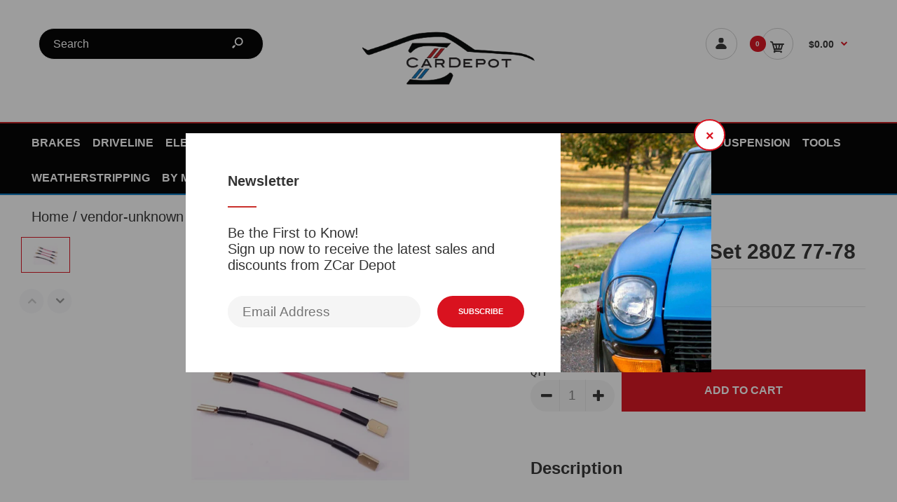

--- FILE ---
content_type: text/html; charset=utf-8
request_url: https://zcardepot.com/products/fusible-link-wire-set-280z-77-78
body_size: 30377
content:
<!DOCTYPE html>
<!--[if IE 7]><html lang="en" class="ie7 responsive"><![endif]-->
<!--[if IE 8]><html lang="en" class="ie8 responsive"><![endif]-->
<!--[if IE 9]><html lang="en" class="ie9 responsive"><![endif]-->
<!--[if !IE]><!--><html lang="en" class="responsive"><!--<![endif]-->
<head>
  <!-- Global site tag (gtag.js) - Google Ads: 940026235 -->
<script async src="https://www.googletagmanager.com/gtag/js?id=AW-940026235"></script>
<script>
  window.dataLayer = window.dataLayer || [];
  function gtag(){dataLayer.push(arguments);}
  gtag('js', new Date());

  gtag('config', 'AW-940026235');
</script>
  <meta charset="utf-8" />
  <!--[if IE]><meta http-equiv='X-UA-Compatible' content='IE=edge,chrome=1' /><![endif]--><meta name="viewport" content="width=device-width, initial-scale=1, minimum-scale=1, maximum-scale=1" /><link rel="canonical" href="https://zcardepot.com/products/fusible-link-wire-set-280z-77-78" /><link rel="shortcut icon" href="//zcardepot.com/cdn/shop/t/14/assets/favicon.png?v=109714263197578953481626793658" type="image/x-icon" /><link rel="apple-touch-icon-precomposed" href="//zcardepot.com/cdn/shop/t/14/assets/iphone_icon.png?v=104032639776468852791626793674" /><link rel="apple-touch-icon-precomposed" sizes="114x114" href="//zcardepot.com/cdn/shop/t/14/assets/iphone_icon_retina.png?v=43884679157117946601626793675" /><link rel="apple-touch-icon-precomposed" sizes="72x72" href="//zcardepot.com/cdn/shop/t/14/assets/ipad_icon.png?v=107401191131737317251626793673" /><link rel="apple-touch-icon-precomposed" sizes="144x144" href="//zcardepot.com/cdn/shop/t/14/assets/ipad_icon_retina.png?v=94411987383364677941626793673" /><meta name="description" content="Fusible Link Wire Set 280Z 77-78 - 650-137 (). Fusible link wire set for Datsun 280Z, 1977-78." /><title>Fusible Link Wire Set 280Z 77-78 | Z Car Depot Inc</title>
<link href="//fonts.googleapis.com/css?family=Roboto+Condensed+Bold:300italic,400italic,500italic,600italic,700italic,800italic,100,200,300,400,500,600,700,800&subset=cyrillic-ext,greek-ext,latin,latin-ext,cyrillic,greek,vietnamese" rel='stylesheet' type='text/css' /><link href="//fonts.googleapis.com/css?family=Cabin+Regular:300italic,400italic,500italic,600italic,700italic,800italic,100,200,300,400,500,600,700,800&subset=cyrillic-ext,greek-ext,latin,latin-ext,cyrillic,greek,vietnamese" rel='stylesheet' type='text/css' />
<!-- /snippets/social-meta-tags.liquid -->
<meta property="og:site_name" content="Z Car Depot Inc">
<meta property="og:url" content="https://zcardepot.com/products/fusible-link-wire-set-280z-77-78">
<meta property="og:title" content="Fusible Link Wire Set 280Z 77-78">
<meta property="og:type" content="product">
<meta property="og:description" content="Fusible Link Wire Set 280Z 77-78 - 650-137 (). Fusible link wire set for Datsun 280Z, 1977-78."><meta property="og:price:amount" content="19.50">
  <meta property="og:price:currency" content="USD">
  <meta property="og:price:amount_currency" content="$19.50"><meta property="og:image" content="http://zcardepot.com/cdn/shop/products/650-137FusibleLinkSet_1024x1024.jpg?v=1603563149"><meta property="og:image" content="http://zcardepot.com/cdn/shop/products/4a32d464830d13dd93ff60e653a06fa6_56d9ab44-efae-4608-9f34-9b34e8d81bc0_1024x1024.jpg?v=1603563149">
<meta property="og:image:secure_url" content="https://zcardepot.com/cdn/shop/products/650-137FusibleLinkSet_1024x1024.jpg?v=1603563149"><meta property="og:image:secure_url" content="https://zcardepot.com/cdn/shop/products/4a32d464830d13dd93ff60e653a06fa6_56d9ab44-efae-4608-9f34-9b34e8d81bc0_1024x1024.jpg?v=1603563149">

<meta name="twitter:site" content="@">
<meta name="twitter:card" content="summary_large_image">
<meta name="twitter:title" content="Fusible Link Wire Set 280Z 77-78">
<meta name="twitter:description" content="Fusible Link Wire Set 280Z 77-78 - 650-137 (). Fusible link wire set for Datsun 280Z, 1977-78.">
<link href="//zcardepot.com/cdn/shop/t/14/assets/rt.vendors.scss.css?v=167814155106137997281702413874" rel="stylesheet" type="text/css" media="all" /><link href="//zcardepot.com/cdn/shop/t/14/assets/rt.application.scss.css?v=152628904410508847851700798695" rel="stylesheet" type="text/css" media="all" /><link href="//zcardepot.com/cdn/shop/t/14/assets/rt.custom.scss.css?v=64991948300959960821700798695" rel="stylesheet" type="text/css" media="all" /><link href="//zcardepot.com/cdn/shop/t/14/assets/custom_code.scss.css?v=64383208106335210561626793653" rel="stylesheet" type="text/css" media="all" /><script>
window.sidebar=!1,
window.template="product",
window.rtl=!1,
window.popup_mailchimp_expire=2,
window.popup_mailchimp_period=1,
window.popup_mailchimp_delay=600,
window.popup_mailchimp_close=0,
window.products={},window.product_image_zoom=0,
window.asset_url="//zcardepot.com/cdn/shop/t/14/assets/?2614",
window.swatch_color=false,
window.swatch_size=false,
window.shopping_cart_type="ajax_popup",
window.contact_map_address="1744 E Trafficway St.Springfield, MO 65804",
window.money_format="${{amount}}",
window.show_multiple_currencies=false,window.all_results_text="See all results",
window.megamenu_active=!1,
window.megamenu_hover=!1,
window.megamenu_responsive=!1,
window.megamenu_responsive_design="yes",
window.fixed_header="",
window.compare="",
window.pitem_row="2",
window.swatch_color="",
window.swatch_size="",
window.swatch_color_advanced="";
window.hn_use = false;
window.hn_once = true;
window.social_instagram = false;
var theme = {
  apps: {
    details: "Details",
    buyNow: "Buy now",
  },
  strings: {
    addToCart: "Add to cart",
    soldOut: "Out of stock",
    unavailable: "Unavailable",
    inStock: "In stock",
    available: "Available: ",
    outStock: "Out of stock",
    sale: "Sale",
    btn_select_options: "Select options",
    btn_add_to_cart: "Add to cart"
  },
  inventory: false,
  sale_percentages: null,
  asset_url: "\/\/zcardepot.com\/cdn\/shop\/t\/14\/assets\/?2614"
}
 
</script>
<script src="//zcardepot.com/cdn/shop/t/14/assets/jquery-2.1.4.min.js?v=3135571069599077391626793675" defer="defer"></script><link rel="stylesheet" type="text/css" href="https://storage.googleapis.com/revolutionslider/revolution/fonts/pe-icon-7-stroke/css/pe-icon-7-stroke.css"><link rel="stylesheet" type="text/css" href="https://storage.googleapis.com/revolutionslider/revolution/css/settings.css"><link rel="stylesheet" type="text/css" href="https://storage.googleapis.com/revolutionslider/revolution/css/navigation.css"><link rel="stylesheet" type="text/css" href="https://storage.googleapis.com/revolutionslider/revolution/css/layers.css"><script src="https://storage.googleapis.com/revolutionslider/revolution/js/jquery.themepunch.tools.min.js" defer="defer"></script><script src="https://storage.googleapis.com/revolutionslider/revolution/js/jquery.themepunch.revolution.min.js" defer="defer"></script><script type="text/javascript">
  var weketingShop = {
    shop:"z-car-depot.myshopify.com",
    moneyFormat:"${{amount}}",
    cartJson:0,productJson:{"id":1894102728817,"title":"Fusible Link Wire Set 280Z 77-78","handle":"fusible-link-wire-set-280z-77-78","description":"\u003cp\u003e\u003cspan style=\"line-height: 18px; background-color: rgb(255,255,255); font-family: Lato; color: rgb(34,34,34); font-size: 13px\"\u003eFusible link wire set for Datsun 280Z, 1977-78.  The fusible links are located on the passenger side fender well under the hood.  This set of wires will work on the 1977-78 cars with a three Red (Brown) and one black fusible links. \u003c\/span\u003e\u003c\/p\u003e\r\n","published_at":"2018-11-12T10:07:47-06:00","created_at":"2018-11-12T10:07:49-06:00","vendor":"vendor-unknown","type":"All Products","tags":["Electrical","Products By Vehicle"],"price":1950,"price_min":1950,"price_max":1950,"available":true,"price_varies":false,"compare_at_price":null,"compare_at_price_min":0,"compare_at_price_max":0,"compare_at_price_varies":false,"variants":[{"id":19278489452657,"title":"Default Title","option1":"Default Title","option2":null,"option3":null,"sku":"650-137","requires_shipping":true,"taxable":true,"featured_image":null,"available":true,"name":"Fusible Link Wire Set 280Z 77-78","public_title":null,"options":["Default Title"],"price":1950,"weight":68,"compare_at_price":null,"inventory_management":"shopify","barcode":"","requires_selling_plan":false,"selling_plan_allocations":[]}],"images":["\/\/zcardepot.com\/cdn\/shop\/products\/650-137FusibleLinkSet.jpg?v=1603563149","\/\/zcardepot.com\/cdn\/shop\/products\/4a32d464830d13dd93ff60e653a06fa6_56d9ab44-efae-4608-9f34-9b34e8d81bc0.jpg?v=1603563149"],"featured_image":"\/\/zcardepot.com\/cdn\/shop\/products\/650-137FusibleLinkSet.jpg?v=1603563149","options":["Title"],"media":[{"alt":null,"id":7874286485617,"position":1,"preview_image":{"aspect_ratio":1.361,"height":668,"width":909,"src":"\/\/zcardepot.com\/cdn\/shop\/products\/650-137FusibleLinkSet.jpg?v=1603563149"},"aspect_ratio":1.361,"height":668,"media_type":"image","src":"\/\/zcardepot.com\/cdn\/shop\/products\/650-137FusibleLinkSet.jpg?v=1603563149","width":909},{"alt":"Fusible Link Wire Set 280Z 77-78","id":3439323840625,"position":2,"preview_image":{"aspect_ratio":1.315,"height":998,"width":1312,"src":"\/\/zcardepot.com\/cdn\/shop\/products\/4a32d464830d13dd93ff60e653a06fa6_56d9ab44-efae-4608-9f34-9b34e8d81bc0.jpg?v=1603563149"},"aspect_ratio":1.315,"height":998,"media_type":"image","src":"\/\/zcardepot.com\/cdn\/shop\/products\/4a32d464830d13dd93ff60e653a06fa6_56d9ab44-efae-4608-9f34-9b34e8d81bc0.jpg?v=1603563149","width":1312}],"requires_selling_plan":false,"selling_plan_groups":[],"content":"\u003cp\u003e\u003cspan style=\"line-height: 18px; background-color: rgb(255,255,255); font-family: Lato; color: rgb(34,34,34); font-size: 13px\"\u003eFusible link wire set for Datsun 280Z, 1977-78.  The fusible links are located on the passenger side fender well under the hood.  This set of wires will work on the 1977-78 cars with a three Red (Brown) and one black fusible links. \u003c\/span\u003e\u003c\/p\u003e\r\n"},};
</script><script>window.performance && window.performance.mark && window.performance.mark('shopify.content_for_header.start');</script><meta id="shopify-digital-wallet" name="shopify-digital-wallet" content="/7921172593/digital_wallets/dialog">
<meta name="shopify-checkout-api-token" content="1b8c759cc812db37b221d244d77028cd">
<meta id="in-context-paypal-metadata" data-shop-id="7921172593" data-venmo-supported="false" data-environment="production" data-locale="en_US" data-paypal-v4="true" data-currency="USD">
<link rel="alternate" type="application/json+oembed" href="https://zcardepot.com/products/fusible-link-wire-set-280z-77-78.oembed">
<script async="async" src="/checkouts/internal/preloads.js?locale=en-US"></script>
<script id="apple-pay-shop-capabilities" type="application/json">{"shopId":7921172593,"countryCode":"US","currencyCode":"USD","merchantCapabilities":["supports3DS"],"merchantId":"gid:\/\/shopify\/Shop\/7921172593","merchantName":"Z Car Depot Inc","requiredBillingContactFields":["postalAddress","email","phone"],"requiredShippingContactFields":["postalAddress","email","phone"],"shippingType":"shipping","supportedNetworks":["visa","masterCard","amex","discover","elo","jcb"],"total":{"type":"pending","label":"Z Car Depot Inc","amount":"1.00"},"shopifyPaymentsEnabled":true,"supportsSubscriptions":true}</script>
<script id="shopify-features" type="application/json">{"accessToken":"1b8c759cc812db37b221d244d77028cd","betas":["rich-media-storefront-analytics"],"domain":"zcardepot.com","predictiveSearch":true,"shopId":7921172593,"locale":"en"}</script>
<script>var Shopify = Shopify || {};
Shopify.shop = "z-car-depot.myshopify.com";
Shopify.locale = "en";
Shopify.currency = {"active":"USD","rate":"1.0"};
Shopify.country = "US";
Shopify.theme = {"name":"FM 12-19-18 Backup - W3","id":120416829553,"schema_name":"Fastor","schema_version":"4.1.1","theme_store_id":null,"role":"main"};
Shopify.theme.handle = "null";
Shopify.theme.style = {"id":null,"handle":null};
Shopify.cdnHost = "zcardepot.com/cdn";
Shopify.routes = Shopify.routes || {};
Shopify.routes.root = "/";</script>
<script type="module">!function(o){(o.Shopify=o.Shopify||{}).modules=!0}(window);</script>
<script>!function(o){function n(){var o=[];function n(){o.push(Array.prototype.slice.apply(arguments))}return n.q=o,n}var t=o.Shopify=o.Shopify||{};t.loadFeatures=n(),t.autoloadFeatures=n()}(window);</script>
<script id="shop-js-analytics" type="application/json">{"pageType":"product"}</script>
<script defer="defer" async type="module" src="//zcardepot.com/cdn/shopifycloud/shop-js/modules/v2/client.init-shop-cart-sync_D0dqhulL.en.esm.js"></script>
<script defer="defer" async type="module" src="//zcardepot.com/cdn/shopifycloud/shop-js/modules/v2/chunk.common_CpVO7qML.esm.js"></script>
<script type="module">
  await import("//zcardepot.com/cdn/shopifycloud/shop-js/modules/v2/client.init-shop-cart-sync_D0dqhulL.en.esm.js");
await import("//zcardepot.com/cdn/shopifycloud/shop-js/modules/v2/chunk.common_CpVO7qML.esm.js");

  window.Shopify.SignInWithShop?.initShopCartSync?.({"fedCMEnabled":true,"windoidEnabled":true});

</script>
<script>(function() {
  var isLoaded = false;
  function asyncLoad() {
    if (isLoaded) return;
    isLoaded = true;
    var urls = ["\/\/swymv3pro-01.azureedge.net\/code\/swym-shopify.js?shop=z-car-depot.myshopify.com","https:\/\/static.klaviyo.com\/onsite\/js\/klaviyo.js?company_id=LKdwQh\u0026shop=z-car-depot.myshopify.com","https:\/\/static.klaviyo.com\/onsite\/js\/klaviyo.js?company_id=LKdwQh\u0026shop=z-car-depot.myshopify.com","https:\/\/static.klaviyo.com\/onsite\/js\/klaviyo.js?company_id=PHFzeK\u0026shop=z-car-depot.myshopify.com","https:\/\/cdn.hextom.com\/js\/quickannouncementbar.js?shop=z-car-depot.myshopify.com"];
    for (var i = 0; i < urls.length; i++) {
      var s = document.createElement('script');
      s.type = 'text/javascript';
      s.async = true;
      s.src = urls[i];
      var x = document.getElementsByTagName('script')[0];
      x.parentNode.insertBefore(s, x);
    }
  };
  if(window.attachEvent) {
    window.attachEvent('onload', asyncLoad);
  } else {
    window.addEventListener('load', asyncLoad, false);
  }
})();</script>
<script id="__st">var __st={"a":7921172593,"offset":-21600,"reqid":"0832b460-33a3-44ca-984e-8a6228b432a3-1763767675","pageurl":"zcardepot.com\/products\/fusible-link-wire-set-280z-77-78","u":"d600c8515a25","p":"product","rtyp":"product","rid":1894102728817};</script>
<script>window.ShopifyPaypalV4VisibilityTracking = true;</script>
<script id="captcha-bootstrap">!function(){'use strict';const t='contact',e='account',n='new_comment',o=[[t,t],['blogs',n],['comments',n],[t,'customer']],c=[[e,'customer_login'],[e,'guest_login'],[e,'recover_customer_password'],[e,'create_customer']],r=t=>t.map((([t,e])=>`form[action*='/${t}']:not([data-nocaptcha='true']) input[name='form_type'][value='${e}']`)).join(','),a=t=>()=>t?[...document.querySelectorAll(t)].map((t=>t.form)):[];function s(){const t=[...o],e=r(t);return a(e)}const i='password',u='form_key',d=['recaptcha-v3-token','g-recaptcha-response','h-captcha-response',i],f=()=>{try{return window.sessionStorage}catch{return}},m='__shopify_v',_=t=>t.elements[u];function p(t,e,n=!1){try{const o=window.sessionStorage,c=JSON.parse(o.getItem(e)),{data:r}=function(t){const{data:e,action:n}=t;return t[m]||n?{data:e,action:n}:{data:t,action:n}}(c);for(const[e,n]of Object.entries(r))t.elements[e]&&(t.elements[e].value=n);n&&o.removeItem(e)}catch(o){console.error('form repopulation failed',{error:o})}}const l='form_type',E='cptcha';function T(t){t.dataset[E]=!0}const w=window,h=w.document,L='Shopify',v='ce_forms',y='captcha';let A=!1;((t,e)=>{const n=(g='f06e6c50-85a8-45c8-87d0-21a2b65856fe',I='https://cdn.shopify.com/shopifycloud/storefront-forms-hcaptcha/ce_storefront_forms_captcha_hcaptcha.v1.5.2.iife.js',D={infoText:'Protected by hCaptcha',privacyText:'Privacy',termsText:'Terms'},(t,e,n)=>{const o=w[L][v],c=o.bindForm;if(c)return c(t,g,e,D).then(n);var r;o.q.push([[t,g,e,D],n]),r=I,A||(h.body.append(Object.assign(h.createElement('script'),{id:'captcha-provider',async:!0,src:r})),A=!0)});var g,I,D;w[L]=w[L]||{},w[L][v]=w[L][v]||{},w[L][v].q=[],w[L][y]=w[L][y]||{},w[L][y].protect=function(t,e){n(t,void 0,e),T(t)},Object.freeze(w[L][y]),function(t,e,n,w,h,L){const[v,y,A,g]=function(t,e,n){const i=e?o:[],u=t?c:[],d=[...i,...u],f=r(d),m=r(i),_=r(d.filter((([t,e])=>n.includes(e))));return[a(f),a(m),a(_),s()]}(w,h,L),I=t=>{const e=t.target;return e instanceof HTMLFormElement?e:e&&e.form},D=t=>v().includes(t);t.addEventListener('submit',(t=>{const e=I(t);if(!e)return;const n=D(e)&&!e.dataset.hcaptchaBound&&!e.dataset.recaptchaBound,o=_(e),c=g().includes(e)&&(!o||!o.value);(n||c)&&t.preventDefault(),c&&!n&&(function(t){try{if(!f())return;!function(t){const e=f();if(!e)return;const n=_(t);if(!n)return;const o=n.value;o&&e.removeItem(o)}(t);const e=Array.from(Array(32),(()=>Math.random().toString(36)[2])).join('');!function(t,e){_(t)||t.append(Object.assign(document.createElement('input'),{type:'hidden',name:u})),t.elements[u].value=e}(t,e),function(t,e){const n=f();if(!n)return;const o=[...t.querySelectorAll(`input[type='${i}']`)].map((({name:t})=>t)),c=[...d,...o],r={};for(const[a,s]of new FormData(t).entries())c.includes(a)||(r[a]=s);n.setItem(e,JSON.stringify({[m]:1,action:t.action,data:r}))}(t,e)}catch(e){console.error('failed to persist form',e)}}(e),e.submit())}));const S=(t,e)=>{t&&!t.dataset[E]&&(n(t,e.some((e=>e===t))),T(t))};for(const o of['focusin','change'])t.addEventListener(o,(t=>{const e=I(t);D(e)&&S(e,y())}));const B=e.get('form_key'),M=e.get(l),P=B&&M;t.addEventListener('DOMContentLoaded',(()=>{const t=y();if(P)for(const e of t)e.elements[l].value===M&&p(e,B);[...new Set([...A(),...v().filter((t=>'true'===t.dataset.shopifyCaptcha))])].forEach((e=>S(e,t)))}))}(h,new URLSearchParams(w.location.search),n,t,e,['guest_login'])})(!0,!0)}();</script>
<script integrity="sha256-52AcMU7V7pcBOXWImdc/TAGTFKeNjmkeM1Pvks/DTgc=" data-source-attribution="shopify.loadfeatures" defer="defer" src="//zcardepot.com/cdn/shopifycloud/storefront/assets/storefront/load_feature-81c60534.js" crossorigin="anonymous"></script>
<script data-source-attribution="shopify.dynamic_checkout.dynamic.init">var Shopify=Shopify||{};Shopify.PaymentButton=Shopify.PaymentButton||{isStorefrontPortableWallets:!0,init:function(){window.Shopify.PaymentButton.init=function(){};var t=document.createElement("script");t.src="https://zcardepot.com/cdn/shopifycloud/portable-wallets/latest/portable-wallets.en.js",t.type="module",document.head.appendChild(t)}};
</script>
<script data-source-attribution="shopify.dynamic_checkout.buyer_consent">
  function portableWalletsHideBuyerConsent(e){var t=document.getElementById("shopify-buyer-consent"),n=document.getElementById("shopify-subscription-policy-button");t&&n&&(t.classList.add("hidden"),t.setAttribute("aria-hidden","true"),n.removeEventListener("click",e))}function portableWalletsShowBuyerConsent(e){var t=document.getElementById("shopify-buyer-consent"),n=document.getElementById("shopify-subscription-policy-button");t&&n&&(t.classList.remove("hidden"),t.removeAttribute("aria-hidden"),n.addEventListener("click",e))}window.Shopify?.PaymentButton&&(window.Shopify.PaymentButton.hideBuyerConsent=portableWalletsHideBuyerConsent,window.Shopify.PaymentButton.showBuyerConsent=portableWalletsShowBuyerConsent);
</script>
<script data-source-attribution="shopify.dynamic_checkout.cart.bootstrap">document.addEventListener("DOMContentLoaded",(function(){function t(){return document.querySelector("shopify-accelerated-checkout-cart, shopify-accelerated-checkout")}if(t())Shopify.PaymentButton.init();else{new MutationObserver((function(e,n){t()&&(Shopify.PaymentButton.init(),n.disconnect())})).observe(document.body,{childList:!0,subtree:!0})}}));
</script>
<link id="shopify-accelerated-checkout-styles" rel="stylesheet" media="screen" href="https://zcardepot.com/cdn/shopifycloud/portable-wallets/latest/accelerated-checkout-backwards-compat.css" crossorigin="anonymous">
<style id="shopify-accelerated-checkout-cart">
        #shopify-buyer-consent {
  margin-top: 1em;
  display: inline-block;
  width: 100%;
}

#shopify-buyer-consent.hidden {
  display: none;
}

#shopify-subscription-policy-button {
  background: none;
  border: none;
  padding: 0;
  text-decoration: underline;
  font-size: inherit;
  cursor: pointer;
}

#shopify-subscription-policy-button::before {
  box-shadow: none;
}

      </style>

<script>window.performance && window.performance.mark && window.performance.mark('shopify.content_for_header.end');</script>
<!-- BEGIN app block: shopify://apps/also-bought/blocks/app-embed-block/b94b27b4-738d-4d92-9e60-43c22d1da3f2 --><script>
    window.codeblackbelt = window.codeblackbelt || {};
    window.codeblackbelt.shop = window.codeblackbelt.shop || 'z-car-depot.myshopify.com';
    
        window.codeblackbelt.productId = 1894102728817;</script><script src="//cdn.codeblackbelt.com/widgets/also-bought/main.min.js?version=2025112117-0600" async></script>
<!-- END app block --><link href="https://monorail-edge.shopifysvc.com" rel="dns-prefetch">
<script>(function(){if ("sendBeacon" in navigator && "performance" in window) {try {var session_token_from_headers = performance.getEntriesByType('navigation')[0].serverTiming.find(x => x.name == '_s').description;} catch {var session_token_from_headers = undefined;}var session_cookie_matches = document.cookie.match(/_shopify_s=([^;]*)/);var session_token_from_cookie = session_cookie_matches && session_cookie_matches.length === 2 ? session_cookie_matches[1] : "";var session_token = session_token_from_headers || session_token_from_cookie || "";function handle_abandonment_event(e) {var entries = performance.getEntries().filter(function(entry) {return /monorail-edge.shopifysvc.com/.test(entry.name);});if (!window.abandonment_tracked && entries.length === 0) {window.abandonment_tracked = true;var currentMs = Date.now();var navigation_start = performance.timing.navigationStart;var payload = {shop_id: 7921172593,url: window.location.href,navigation_start,duration: currentMs - navigation_start,session_token,page_type: "product"};window.navigator.sendBeacon("https://monorail-edge.shopifysvc.com/v1/produce", JSON.stringify({schema_id: "online_store_buyer_site_abandonment/1.1",payload: payload,metadata: {event_created_at_ms: currentMs,event_sent_at_ms: currentMs}}));}}window.addEventListener('pagehide', handle_abandonment_event);}}());</script>
<script id="web-pixels-manager-setup">(function e(e,d,r,n,o){if(void 0===o&&(o={}),!Boolean(null===(a=null===(i=window.Shopify)||void 0===i?void 0:i.analytics)||void 0===a?void 0:a.replayQueue)){var i,a;window.Shopify=window.Shopify||{};var t=window.Shopify;t.analytics=t.analytics||{};var s=t.analytics;s.replayQueue=[],s.publish=function(e,d,r){return s.replayQueue.push([e,d,r]),!0};try{self.performance.mark("wpm:start")}catch(e){}var l=function(){var e={modern:/Edge?\/(1{2}[4-9]|1[2-9]\d|[2-9]\d{2}|\d{4,})\.\d+(\.\d+|)|Firefox\/(1{2}[4-9]|1[2-9]\d|[2-9]\d{2}|\d{4,})\.\d+(\.\d+|)|Chrom(ium|e)\/(9{2}|\d{3,})\.\d+(\.\d+|)|(Maci|X1{2}).+ Version\/(15\.\d+|(1[6-9]|[2-9]\d|\d{3,})\.\d+)([,.]\d+|)( \(\w+\)|)( Mobile\/\w+|) Safari\/|Chrome.+OPR\/(9{2}|\d{3,})\.\d+\.\d+|(CPU[ +]OS|iPhone[ +]OS|CPU[ +]iPhone|CPU IPhone OS|CPU iPad OS)[ +]+(15[._]\d+|(1[6-9]|[2-9]\d|\d{3,})[._]\d+)([._]\d+|)|Android:?[ /-](13[3-9]|1[4-9]\d|[2-9]\d{2}|\d{4,})(\.\d+|)(\.\d+|)|Android.+Firefox\/(13[5-9]|1[4-9]\d|[2-9]\d{2}|\d{4,})\.\d+(\.\d+|)|Android.+Chrom(ium|e)\/(13[3-9]|1[4-9]\d|[2-9]\d{2}|\d{4,})\.\d+(\.\d+|)|SamsungBrowser\/([2-9]\d|\d{3,})\.\d+/,legacy:/Edge?\/(1[6-9]|[2-9]\d|\d{3,})\.\d+(\.\d+|)|Firefox\/(5[4-9]|[6-9]\d|\d{3,})\.\d+(\.\d+|)|Chrom(ium|e)\/(5[1-9]|[6-9]\d|\d{3,})\.\d+(\.\d+|)([\d.]+$|.*Safari\/(?![\d.]+ Edge\/[\d.]+$))|(Maci|X1{2}).+ Version\/(10\.\d+|(1[1-9]|[2-9]\d|\d{3,})\.\d+)([,.]\d+|)( \(\w+\)|)( Mobile\/\w+|) Safari\/|Chrome.+OPR\/(3[89]|[4-9]\d|\d{3,})\.\d+\.\d+|(CPU[ +]OS|iPhone[ +]OS|CPU[ +]iPhone|CPU IPhone OS|CPU iPad OS)[ +]+(10[._]\d+|(1[1-9]|[2-9]\d|\d{3,})[._]\d+)([._]\d+|)|Android:?[ /-](13[3-9]|1[4-9]\d|[2-9]\d{2}|\d{4,})(\.\d+|)(\.\d+|)|Mobile Safari.+OPR\/([89]\d|\d{3,})\.\d+\.\d+|Android.+Firefox\/(13[5-9]|1[4-9]\d|[2-9]\d{2}|\d{4,})\.\d+(\.\d+|)|Android.+Chrom(ium|e)\/(13[3-9]|1[4-9]\d|[2-9]\d{2}|\d{4,})\.\d+(\.\d+|)|Android.+(UC? ?Browser|UCWEB|U3)[ /]?(15\.([5-9]|\d{2,})|(1[6-9]|[2-9]\d|\d{3,})\.\d+)\.\d+|SamsungBrowser\/(5\.\d+|([6-9]|\d{2,})\.\d+)|Android.+MQ{2}Browser\/(14(\.(9|\d{2,})|)|(1[5-9]|[2-9]\d|\d{3,})(\.\d+|))(\.\d+|)|K[Aa][Ii]OS\/(3\.\d+|([4-9]|\d{2,})\.\d+)(\.\d+|)/},d=e.modern,r=e.legacy,n=navigator.userAgent;return n.match(d)?"modern":n.match(r)?"legacy":"unknown"}(),u="modern"===l?"modern":"legacy",c=(null!=n?n:{modern:"",legacy:""})[u],f=function(e){return[e.baseUrl,"/wpm","/b",e.hashVersion,"modern"===e.buildTarget?"m":"l",".js"].join("")}({baseUrl:d,hashVersion:r,buildTarget:u}),m=function(e){var d=e.version,r=e.bundleTarget,n=e.surface,o=e.pageUrl,i=e.monorailEndpoint;return{emit:function(e){var a=e.status,t=e.errorMsg,s=(new Date).getTime(),l=JSON.stringify({metadata:{event_sent_at_ms:s},events:[{schema_id:"web_pixels_manager_load/3.1",payload:{version:d,bundle_target:r,page_url:o,status:a,surface:n,error_msg:t},metadata:{event_created_at_ms:s}}]});if(!i)return console&&console.warn&&console.warn("[Web Pixels Manager] No Monorail endpoint provided, skipping logging."),!1;try{return self.navigator.sendBeacon.bind(self.navigator)(i,l)}catch(e){}var u=new XMLHttpRequest;try{return u.open("POST",i,!0),u.setRequestHeader("Content-Type","text/plain"),u.send(l),!0}catch(e){return console&&console.warn&&console.warn("[Web Pixels Manager] Got an unhandled error while logging to Monorail."),!1}}}}({version:r,bundleTarget:l,surface:e.surface,pageUrl:self.location.href,monorailEndpoint:e.monorailEndpoint});try{o.browserTarget=l,function(e){var d=e.src,r=e.async,n=void 0===r||r,o=e.onload,i=e.onerror,a=e.sri,t=e.scriptDataAttributes,s=void 0===t?{}:t,l=document.createElement("script"),u=document.querySelector("head"),c=document.querySelector("body");if(l.async=n,l.src=d,a&&(l.integrity=a,l.crossOrigin="anonymous"),s)for(var f in s)if(Object.prototype.hasOwnProperty.call(s,f))try{l.dataset[f]=s[f]}catch(e){}if(o&&l.addEventListener("load",o),i&&l.addEventListener("error",i),u)u.appendChild(l);else{if(!c)throw new Error("Did not find a head or body element to append the script");c.appendChild(l)}}({src:f,async:!0,onload:function(){if(!function(){var e,d;return Boolean(null===(d=null===(e=window.Shopify)||void 0===e?void 0:e.analytics)||void 0===d?void 0:d.initialized)}()){var d=window.webPixelsManager.init(e)||void 0;if(d){var r=window.Shopify.analytics;r.replayQueue.forEach((function(e){var r=e[0],n=e[1],o=e[2];d.publishCustomEvent(r,n,o)})),r.replayQueue=[],r.publish=d.publishCustomEvent,r.visitor=d.visitor,r.initialized=!0}}},onerror:function(){return m.emit({status:"failed",errorMsg:"".concat(f," has failed to load")})},sri:function(e){var d=/^sha384-[A-Za-z0-9+/=]+$/;return"string"==typeof e&&d.test(e)}(c)?c:"",scriptDataAttributes:o}),m.emit({status:"loading"})}catch(e){m.emit({status:"failed",errorMsg:(null==e?void 0:e.message)||"Unknown error"})}}})({shopId: 7921172593,storefrontBaseUrl: "https://zcardepot.com",extensionsBaseUrl: "https://extensions.shopifycdn.com/cdn/shopifycloud/web-pixels-manager",monorailEndpoint: "https://monorail-edge.shopifysvc.com/unstable/produce_batch",surface: "storefront-renderer",enabledBetaFlags: ["2dca8a86"],webPixelsConfigList: [{"id":"769917240","configuration":"{\"config\":\"{\\\"pixel_id\\\":\\\"G-CQMY6CLLG1\\\",\\\"gtag_events\\\":[{\\\"type\\\":\\\"begin_checkout\\\",\\\"action_label\\\":\\\"G-CQMY6CLLG1\\\"},{\\\"type\\\":\\\"search\\\",\\\"action_label\\\":\\\"G-CQMY6CLLG1\\\"},{\\\"type\\\":\\\"view_item\\\",\\\"action_label\\\":\\\"G-CQMY6CLLG1\\\"},{\\\"type\\\":\\\"purchase\\\",\\\"action_label\\\":\\\"G-CQMY6CLLG1\\\"},{\\\"type\\\":\\\"page_view\\\",\\\"action_label\\\":\\\"G-CQMY6CLLG1\\\"},{\\\"type\\\":\\\"add_payment_info\\\",\\\"action_label\\\":\\\"G-CQMY6CLLG1\\\"},{\\\"type\\\":\\\"add_to_cart\\\",\\\"action_label\\\":\\\"G-CQMY6CLLG1\\\"}],\\\"enable_monitoring_mode\\\":false}\"}","eventPayloadVersion":"v1","runtimeContext":"OPEN","scriptVersion":"b2a88bafab3e21179ed38636efcd8a93","type":"APP","apiClientId":1780363,"privacyPurposes":[],"dataSharingAdjustments":{"protectedCustomerApprovalScopes":["read_customer_address","read_customer_email","read_customer_name","read_customer_personal_data","read_customer_phone"]}},{"id":"142213432","eventPayloadVersion":"v1","runtimeContext":"LAX","scriptVersion":"1","type":"CUSTOM","privacyPurposes":["MARKETING"],"name":"Meta pixel (migrated)"},{"id":"shopify-app-pixel","configuration":"{}","eventPayloadVersion":"v1","runtimeContext":"STRICT","scriptVersion":"0450","apiClientId":"shopify-pixel","type":"APP","privacyPurposes":["ANALYTICS","MARKETING"]},{"id":"shopify-custom-pixel","eventPayloadVersion":"v1","runtimeContext":"LAX","scriptVersion":"0450","apiClientId":"shopify-pixel","type":"CUSTOM","privacyPurposes":["ANALYTICS","MARKETING"]}],isMerchantRequest: false,initData: {"shop":{"name":"Z Car Depot Inc","paymentSettings":{"currencyCode":"USD"},"myshopifyDomain":"z-car-depot.myshopify.com","countryCode":"US","storefrontUrl":"https:\/\/zcardepot.com"},"customer":null,"cart":null,"checkout":null,"productVariants":[{"price":{"amount":19.5,"currencyCode":"USD"},"product":{"title":"Fusible Link Wire Set 280Z 77-78","vendor":"vendor-unknown","id":"1894102728817","untranslatedTitle":"Fusible Link Wire Set 280Z 77-78","url":"\/products\/fusible-link-wire-set-280z-77-78","type":"All Products"},"id":"19278489452657","image":{"src":"\/\/zcardepot.com\/cdn\/shop\/products\/650-137FusibleLinkSet.jpg?v=1603563149"},"sku":"650-137","title":"Default Title","untranslatedTitle":"Default Title"}],"purchasingCompany":null},},"https://zcardepot.com/cdn","ae1676cfwd2530674p4253c800m34e853cb",{"modern":"","legacy":""},{"shopId":"7921172593","storefrontBaseUrl":"https:\/\/zcardepot.com","extensionBaseUrl":"https:\/\/extensions.shopifycdn.com\/cdn\/shopifycloud\/web-pixels-manager","surface":"storefront-renderer","enabledBetaFlags":"[\"2dca8a86\"]","isMerchantRequest":"false","hashVersion":"ae1676cfwd2530674p4253c800m34e853cb","publish":"custom","events":"[[\"page_viewed\",{}],[\"product_viewed\",{\"productVariant\":{\"price\":{\"amount\":19.5,\"currencyCode\":\"USD\"},\"product\":{\"title\":\"Fusible Link Wire Set 280Z 77-78\",\"vendor\":\"vendor-unknown\",\"id\":\"1894102728817\",\"untranslatedTitle\":\"Fusible Link Wire Set 280Z 77-78\",\"url\":\"\/products\/fusible-link-wire-set-280z-77-78\",\"type\":\"All Products\"},\"id\":\"19278489452657\",\"image\":{\"src\":\"\/\/zcardepot.com\/cdn\/shop\/products\/650-137FusibleLinkSet.jpg?v=1603563149\"},\"sku\":\"650-137\",\"title\":\"Default Title\",\"untranslatedTitle\":\"Default Title\"}}]]"});</script><script>
  window.ShopifyAnalytics = window.ShopifyAnalytics || {};
  window.ShopifyAnalytics.meta = window.ShopifyAnalytics.meta || {};
  window.ShopifyAnalytics.meta.currency = 'USD';
  var meta = {"product":{"id":1894102728817,"gid":"gid:\/\/shopify\/Product\/1894102728817","vendor":"vendor-unknown","type":"All Products","variants":[{"id":19278489452657,"price":1950,"name":"Fusible Link Wire Set 280Z 77-78","public_title":null,"sku":"650-137"}],"remote":false},"page":{"pageType":"product","resourceType":"product","resourceId":1894102728817}};
  for (var attr in meta) {
    window.ShopifyAnalytics.meta[attr] = meta[attr];
  }
</script>
<script class="analytics">
  (function () {
    var customDocumentWrite = function(content) {
      var jquery = null;

      if (window.jQuery) {
        jquery = window.jQuery;
      } else if (window.Checkout && window.Checkout.$) {
        jquery = window.Checkout.$;
      }

      if (jquery) {
        jquery('body').append(content);
      }
    };

    var hasLoggedConversion = function(token) {
      if (token) {
        return document.cookie.indexOf('loggedConversion=' + token) !== -1;
      }
      return false;
    }

    var setCookieIfConversion = function(token) {
      if (token) {
        var twoMonthsFromNow = new Date(Date.now());
        twoMonthsFromNow.setMonth(twoMonthsFromNow.getMonth() + 2);

        document.cookie = 'loggedConversion=' + token + '; expires=' + twoMonthsFromNow;
      }
    }

    var trekkie = window.ShopifyAnalytics.lib = window.trekkie = window.trekkie || [];
    if (trekkie.integrations) {
      return;
    }
    trekkie.methods = [
      'identify',
      'page',
      'ready',
      'track',
      'trackForm',
      'trackLink'
    ];
    trekkie.factory = function(method) {
      return function() {
        var args = Array.prototype.slice.call(arguments);
        args.unshift(method);
        trekkie.push(args);
        return trekkie;
      };
    };
    for (var i = 0; i < trekkie.methods.length; i++) {
      var key = trekkie.methods[i];
      trekkie[key] = trekkie.factory(key);
    }
    trekkie.load = function(config) {
      trekkie.config = config || {};
      trekkie.config.initialDocumentCookie = document.cookie;
      var first = document.getElementsByTagName('script')[0];
      var script = document.createElement('script');
      script.type = 'text/javascript';
      script.onerror = function(e) {
        var scriptFallback = document.createElement('script');
        scriptFallback.type = 'text/javascript';
        scriptFallback.onerror = function(error) {
                var Monorail = {
      produce: function produce(monorailDomain, schemaId, payload) {
        var currentMs = new Date().getTime();
        var event = {
          schema_id: schemaId,
          payload: payload,
          metadata: {
            event_created_at_ms: currentMs,
            event_sent_at_ms: currentMs
          }
        };
        return Monorail.sendRequest("https://" + monorailDomain + "/v1/produce", JSON.stringify(event));
      },
      sendRequest: function sendRequest(endpointUrl, payload) {
        // Try the sendBeacon API
        if (window && window.navigator && typeof window.navigator.sendBeacon === 'function' && typeof window.Blob === 'function' && !Monorail.isIos12()) {
          var blobData = new window.Blob([payload], {
            type: 'text/plain'
          });

          if (window.navigator.sendBeacon(endpointUrl, blobData)) {
            return true;
          } // sendBeacon was not successful

        } // XHR beacon

        var xhr = new XMLHttpRequest();

        try {
          xhr.open('POST', endpointUrl);
          xhr.setRequestHeader('Content-Type', 'text/plain');
          xhr.send(payload);
        } catch (e) {
          console.log(e);
        }

        return false;
      },
      isIos12: function isIos12() {
        return window.navigator.userAgent.lastIndexOf('iPhone; CPU iPhone OS 12_') !== -1 || window.navigator.userAgent.lastIndexOf('iPad; CPU OS 12_') !== -1;
      }
    };
    Monorail.produce('monorail-edge.shopifysvc.com',
      'trekkie_storefront_load_errors/1.1',
      {shop_id: 7921172593,
      theme_id: 120416829553,
      app_name: "storefront",
      context_url: window.location.href,
      source_url: "//zcardepot.com/cdn/s/trekkie.storefront.3c703df509f0f96f3237c9daa54e2777acf1a1dd.min.js"});

        };
        scriptFallback.async = true;
        scriptFallback.src = '//zcardepot.com/cdn/s/trekkie.storefront.3c703df509f0f96f3237c9daa54e2777acf1a1dd.min.js';
        first.parentNode.insertBefore(scriptFallback, first);
      };
      script.async = true;
      script.src = '//zcardepot.com/cdn/s/trekkie.storefront.3c703df509f0f96f3237c9daa54e2777acf1a1dd.min.js';
      first.parentNode.insertBefore(script, first);
    };
    trekkie.load(
      {"Trekkie":{"appName":"storefront","development":false,"defaultAttributes":{"shopId":7921172593,"isMerchantRequest":null,"themeId":120416829553,"themeCityHash":"9755372041458047859","contentLanguage":"en","currency":"USD","eventMetadataId":"a62acd34-243b-47de-b6b1-b8da694f692b"},"isServerSideCookieWritingEnabled":true,"monorailRegion":"shop_domain","enabledBetaFlags":["f0df213a"]},"Session Attribution":{},"S2S":{"facebookCapiEnabled":false,"source":"trekkie-storefront-renderer","apiClientId":580111}}
    );

    var loaded = false;
    trekkie.ready(function() {
      if (loaded) return;
      loaded = true;

      window.ShopifyAnalytics.lib = window.trekkie;

      var originalDocumentWrite = document.write;
      document.write = customDocumentWrite;
      try { window.ShopifyAnalytics.merchantGoogleAnalytics.call(this); } catch(error) {};
      document.write = originalDocumentWrite;

      window.ShopifyAnalytics.lib.page(null,{"pageType":"product","resourceType":"product","resourceId":1894102728817,"shopifyEmitted":true});

      var match = window.location.pathname.match(/checkouts\/(.+)\/(thank_you|post_purchase)/)
      var token = match? match[1]: undefined;
      if (!hasLoggedConversion(token)) {
        setCookieIfConversion(token);
        window.ShopifyAnalytics.lib.track("Viewed Product",{"currency":"USD","variantId":19278489452657,"productId":1894102728817,"productGid":"gid:\/\/shopify\/Product\/1894102728817","name":"Fusible Link Wire Set 280Z 77-78","price":"19.50","sku":"650-137","brand":"vendor-unknown","variant":null,"category":"All Products","nonInteraction":true,"remote":false},undefined,undefined,{"shopifyEmitted":true});
      window.ShopifyAnalytics.lib.track("monorail:\/\/trekkie_storefront_viewed_product\/1.1",{"currency":"USD","variantId":19278489452657,"productId":1894102728817,"productGid":"gid:\/\/shopify\/Product\/1894102728817","name":"Fusible Link Wire Set 280Z 77-78","price":"19.50","sku":"650-137","brand":"vendor-unknown","variant":null,"category":"All Products","nonInteraction":true,"remote":false,"referer":"https:\/\/zcardepot.com\/products\/fusible-link-wire-set-280z-77-78"});
      }
    });


        var eventsListenerScript = document.createElement('script');
        eventsListenerScript.async = true;
        eventsListenerScript.src = "//zcardepot.com/cdn/shopifycloud/storefront/assets/shop_events_listener-3da45d37.js";
        document.getElementsByTagName('head')[0].appendChild(eventsListenerScript);

})();</script>
  <script>
  if (!window.ga || (window.ga && typeof window.ga !== 'function')) {
    window.ga = function ga() {
      (window.ga.q = window.ga.q || []).push(arguments);
      if (window.Shopify && window.Shopify.analytics && typeof window.Shopify.analytics.publish === 'function') {
        window.Shopify.analytics.publish("ga_stub_called", {}, {sendTo: "google_osp_migration"});
      }
      console.error("Shopify's Google Analytics stub called with:", Array.from(arguments), "\nSee https://help.shopify.com/manual/promoting-marketing/pixels/pixel-migration#google for more information.");
    };
    if (window.Shopify && window.Shopify.analytics && typeof window.Shopify.analytics.publish === 'function') {
      window.Shopify.analytics.publish("ga_stub_initialized", {}, {sendTo: "google_osp_migration"});
    }
  }
</script>
<script
  defer
  src="https://zcardepot.com/cdn/shopifycloud/perf-kit/shopify-perf-kit-2.1.2.min.js"
  data-application="storefront-renderer"
  data-shop-id="7921172593"
  data-render-region="gcp-us-central1"
  data-page-type="product"
  data-theme-instance-id="120416829553"
  data-theme-name="Fastor"
  data-theme-version="4.1.1"
  data-monorail-region="shop_domain"
  data-resource-timing-sampling-rate="10"
  data-shs="true"
  data-shs-beacon="true"
  data-shs-export-with-fetch="true"
  data-shs-logs-sample-rate="1"
></script>
</head>

<body class=" templateProduct body-full-width product-grid-type-6 dropdown-menu-type-4 megamenu-type-10 no-box-type-7 sale-new-type-2 button-body-type-4 body-white body-header-type-1 flex-view-4 collection-template-"><div id="global__symbols" style="display: none;">
  <svg xmlns="http://www.w3.org/2000/svg">
    <symbol id="global__symbols-heart"><svg xmlns="http://www.w3.org/2000/svg" viewBox="0 0 30 30"><path d="M19.9,4.1c-1.8,0-3.6,0.7-4.9,1.8c-1.3-1.2-3.1-1.8-4.9-1.8c-3.9,0-7,2.9-7,6.4c0,1.3,0.4,2.6,1.3,3.7c0,0,0.1,0.1,0.1,0.2l9.1,10.7c0.4,0.4,0.9,0.7,1.5,0.7c0.6,0,1.1-0.2,1.5-0.7l9.1-10.7c0.1-0.1,0.1-0.1,0.2-0.2c0.8-1.1,1.2-2.3,1.2-3.7C27,7,23.8,4.1,19.9,4.1z M9.9,8c-1.6,0-2.8,1.1-2.8,2.5c0,0.3-0.2,0.5-0.5,0.5s-0.5-0.2-0.5-0.5C6.1,8.6,7.8,7,9.9,7c0.3,0,0.5,0.2,0.5,0.5S10.1,8,9.9,8z"/></svg></symbol>
    <symbol id="global__symbols-profile"><svg xmlns="http://www.w3.org/2000/svg" viewBox="0 0 30 30"><g><path d="M13.4,13.6h3.2c2,0,3.7-1.7,3.7-3.7V6.7c0-2-1.7-3.7-3.7-3.7h-3.2c-2,0-3.7,1.7-3.7,3.7V10C9.7,12,11.4,13.6,13.4,13.6z"/><path d="M26.5,22.4c-2.2-4.5-6.6-7.2-11.5-7.2c-5,0-9.4,2.8-11.5,7.2c-0.5,1-0.4,2.1,0.2,3.1c0.6,0.9,1.6,1.5,2.7,1.5h17.4c1.1,0,2.1-0.6,2.7-1.5C26.9,24.5,27,23.4,26.5,22.4z"/></g></svg></symbol>
    <symbol id="global__symbols-cart"><svg xmlns="http://www.w3.org/2000/svg" viewBox="0 0 30 30"><g><g><path d="M22.3,20H11.6c-1,0-1.8-0.7-2.1-1.6L7,9.2c0-0.1,0-0.3,0.1-0.4c0.1-0.1,0.2-0.2,0.4-0.2h18.9c0.2,0,0.3,0.1,0.4,0.2c0.1,0.1,0.1,0.3,0.1,0.4l-2.5,9.2C24.2,19.4,23.3,20,22.3,20z"/></g><g><path d="M6.6,7.6l-0.8-3H3.1v-1h3.1c0.2,0,0.4,0.2,0.5,0.4l0.9,3.3L6.6,7.6z"/></g><g><path d="M11.6,26.4c-1.4,0-2.5-1.1-2.5-2.5s1.1-2.5,2.5-2.5c1.4,0,2.5,1.1,2.5,2.5S12.9,26.4,11.6,26.4z"/></g><g><path d="M22.3,26.4c-1.4,0-2.5-1.1-2.5-2.5s1.1-2.5,2.5-2.5c1.4,0,2.5,1.1,2.5,2.5S23.7,26.4,22.3,26.4z"/></g></g></svg></symbol><symbol id="global__symbols-cart-desktop"><svg xmlns="http://www.w3.org/2000/svg" viewBox="0 0 504.256 504.256"><path d="M478.755,125.762l-363.982-0.063L99.517,73.176c-2.274-7.831-8.578-14.018-16.45-16.147L29.673,42.591   c-2.012-0.544-4.081-0.82-6.149-0.82c-10.596,0-19.93,7.15-22.698,17.388c-1.641,6.065-0.82,12.407,2.31,17.856   c3.129,5.449,8.192,9.353,14.258,10.993l40.631,10.987l82.486,297.522c-11.749,5.797-19.367,17.809-19.367,31.184   c0,19.18,15.604,34.783,34.783,34.783c19.179,0,34.784-15.604,34.784-34.783c0-0.453-0.009-0.904-0.026-1.357h167.917   c-0.019,0.453-0.026,0.906-0.026,1.357c0,19.18,15.604,34.783,34.784,34.783c19.18,0,34.783-15.604,34.783-34.783   c0-17.629-13.402-32.408-30.554-34.518c-41.737-6.74-212.073-14.977-212.073-14.977l-5.595-21.894h212.53   c10.866,0,20.526-7.302,23.495-17.754l45.93-161.797h16.88c14.083,0,25.5-11.417,25.5-25.5S492.838,125.762,478.755,125.762z    M208.05,302.168h-39.839c-1.089-0.02-2.688,0.231-3.417-2.332c-0.926-3.254-2.223-7.725-2.223-7.725l-31.223-109.99   c-0.152-0.535-0.042-1.121,0.293-1.564c0.337-0.446,0.871-0.712,1.43-0.712h48.418c0.844,0,1.562,0.575,1.745,1.399l26.407,118.246   l0.096,0.365c0.05,0.163,0.075,0.338,0.075,0.521C209.812,301.356,209.023,302.153,208.05,302.168z M309.718,182.025   l-21.519,118.746c-0.183,0.822-0.9,1.396-1.744,1.396h-30.05c-0.845,0-1.563-0.576-1.748-1.398L233.14,182.021   c-0.119-0.53,0.009-1.079,0.352-1.506c0.341-0.425,0.85-0.669,1.395-0.669h73.084c0.546,0,1.055,0.244,1.397,0.672   C309.71,180.942,309.837,181.493,309.718,182.025z M411.511,182.125l-33.709,118.742c-0.218,0.767-0.926,1.304-1.722,1.304h-41.227   c-0.547,0-1.056-0.244-1.396-0.67c-0.342-0.427-0.469-0.979-0.351-1.511l26.517-118.745c0.181-0.81,0.916-1.398,1.748-1.398h48.417   c0.558,0,1.091,0.265,1.427,0.71C411.553,181.001,411.662,181.587,411.511,182.125z"></path></svg></symbol><symbol id="global__symbols-cart-add"><svg xmlns="http://www.w3.org/2000/svg" viewBox="0 0 504.255 504.254"><g><g><path d="M283.863,374.637c0-2.2,0.07-4.383,0.195-6.553c-51.003-3.162-98.544-5.461-98.544-5.461l-5.595-21.894h109.17 c7.779-24.556,23.771-45.49,44.74-59.563l25.794-115.506c0.181-0.81,0.916-1.398,1.748-1.398h48.417 c0.558,0,1.091,0.265,1.427,0.71c0.337,0.446,0.446,1.033,0.295,1.569l-27.327,96.262c4-0.432,8.062-0.66,12.177-0.66 c12.307,0,24.154,1.992,35.248,5.662l30.268-106.625h16.88c14.083,0,25.5-11.417,25.5-25.5s-11.417-25.6-25.5-25.6l-363.982,0.037 L99.517,57.593c-2.274-7.831-8.578-14.018-16.45-16.147L29.673,27.008c-2.012-0.544-4.081-0.82-6.149-0.82 c-10.596,0-19.93,7.15-22.698,17.388c-1.641,6.065-0.82,12.407,2.31,17.856c3.129,5.449,8.192,9.353,14.258,10.993l40.631,10.987 l82.486,297.522c-11.749,5.797-19.367,17.809-19.367,31.184c0,19.18,15.604,34.783,34.783,34.783 c19.179,0,34.784-15.604,34.784-34.783c0-0.453-0.009-0.904-0.026-1.357h99.129C285.957,399.418,283.863,387.268,283.863,374.637z M233.492,164.931c0.341-0.425,0.85-0.669,1.395-0.669h73.085c0.546,0,1.055,0.244,1.397,0.672 c0.341,0.425,0.468,0.975,0.349,1.508l-21.519,118.746c-0.183,0.822-0.9,1.396-1.744,1.396h-30.05 c-0.845,0-1.563-0.576-1.748-1.398l-21.516-118.748C233.022,165.907,233.149,165.359,233.492,164.931z M164.42,283.377 c-0.255-0.9-33.072-116.839-33.072-116.839c-0.152-0.535-0.042-1.121,0.293-1.564c0.337-0.446,0.871-0.712,1.43-0.712h48.418 c0.844,0,1.562,0.575,1.745,1.399l26.407,118.246l0.096,0.365c0.05,0.163,0.075,0.338,0.075,0.521 c0,0.979-0.788,1.775-1.762,1.791h-41.273C165.27,286.584,164.675,284.279,164.42,283.377z"/><g><path d="M401.629,283.077c-53.846,0-97.496,43.65-97.496,97.495s43.65,97.495,97.496,97.495c53.845,0,97.494-43.65,97.494-97.495 S455.474,283.077,401.629,283.077z M455.625,395.573h-39.248v38.996c0,8.285-6.716,15-15,15s-15-6.715-15-15v-38.996h-38.746 c-8.283,0-15-6.717-15-15.001s6.717-15,15-15h38.746v-38.997c0-8.283,6.716-15,15-15s15,6.717,15,15v38.997h39.248 c8.285,0,15,6.716,15,15S463.91,395.573,455.625,395.573z"/></g></g></g></svg></symbol>
    <symbol id="global__symbols-search"><svg xmlns="http://www.w3.org/2000/svg" viewBox="0 0 30 30"><g><g><path d="M14.7,0.5c-4.8,0-8.8,3.9-8.8,8.8c0,4.8,3.9,8.8,8.8,8.8s8.8-3.9,8.8-8.8C23.5,4.4,19.6,0.5,14.7,0.5z M14.7,15.5c-3.4,0-6.2-2.8-6.2-6.2c0-3.4,2.8-6.2,6.2-6.2c3.4,0,6.2,2.8,6.2,6.2C20.9,12.7,18.1,15.5,14.7,15.5z"/></g><path d="M7.3,16l-1.6,1.6l-0.1-0.1c-0.5-0.5-1.3-0.5-1.8,0l-3,3c-0.5,0.5-0.5,1.3,0,1.8l0.9,0.9c0.2,0.2,0.5,0.4,0.9,0.4s0.6-0.1,0.9-0.4l3-3c0.5-0.5,0.5-1.3,0-1.8l-0.1-0.1L8,16.7c0.2-0.2,0.2-0.5,0-0.7C7.8,15.8,7.5,15.8,7.3,16z"/></g></svg></symbol>
    <symbol id="global__symbols-filter"><svg xmlns="http://www.w3.org/2000/svg" viewBox="0 0 24 24"><g><path d="M1,4.3h5.3v0.4c0,1.1,0.9,1.9,1.9,1.9h1.8c1.1,0,1.9-0.9,1.9-1.9V2.9c0-1.1-0.9-1.9-1.9-1.9H8.3c-1.1,0-1.9,0.9-1.9,1.9v0.4H1c-0.3,0-0.5,0.2-0.5,0.5C0.5,4,0.7,4.3,1,4.3z"/><path d="M13.6,5.4c0.3,0,0.5-0.2,0.5-0.5V2.6c0-0.3-0.2-0.5-0.5-0.5s-0.5,0.2-0.5,0.5V5C13.1,5.2,13.4,5.4,13.6,5.4z"/><path d="M15.5,2.1c-0.3,0-0.5,0.2-0.5,0.5V5c0,0.3,0.2,0.5,0.5,0.5C15.8,5.4,16,5.2,16,5V2.6C16,2.4,15.8,2.1,15.5,2.1z"/><path d="M17.4,2.1c-0.3,0-0.5,0.2-0.5,0.5V5c0,0.3,0.2,0.5,0.5,0.5s0.5-0.2,0.5-0.5V2.6C17.9,2.4,17.6,2.1,17.4,2.1z"/><path d="M19.3,2.1c-0.3,0-0.5,0.2-0.5,0.5V5c0,0.3,0.2,0.5,0.5,0.5c0.3,0,0.5-0.2,0.5-0.5V2.6C19.7,2.4,19.5,2.1,19.3,2.1z"/><path d="M21.1,2.1c-0.3,0-0.5,0.2-0.5,0.5V5c0,0.3,0.2,0.5,0.5,0.5c0.3,0,0.5-0.2,0.5-0.5V2.6C21.6,2.4,21.4,2.1,21.1,2.1z"/><path d="M23,2.1c-0.3,0-0.5,0.2-0.5,0.5V5c0,0.3,0.2,0.5,0.5,0.5c0.3,0,0.5-0.2,0.5-0.5V2.6C23.5,2.4,23.3,2.1,23,2.1z"/><path d="M17.4,10.4c-0.3,0-0.5,0.2-0.5,0.5v2.3c0,0.3,0.2,0.5,0.5,0.5s0.5-0.2,0.5-0.5v-2.3C17.9,10.6,17.6,10.4,17.4,10.4z"/><path d="M19.3,10.4c-0.3,0-0.5,0.2-0.5,0.5v2.3c0,0.3,0.2,0.5,0.5,0.5c0.3,0,0.5-0.2,0.5-0.5v-2.3C19.7,10.6,19.5,10.4,19.3,10.4z"/><path d="M21.1,10.4c-0.3,0-0.5,0.2-0.5,0.5v2.3c0,0.3,0.2,0.5,0.5,0.5c0.3,0,0.5-0.2,0.5-0.5v-2.3C21.6,10.6,21.4,10.4,21.1,10.4z"/><path d="M23,10.4c-0.3,0-0.5,0.2-0.5,0.5v2.3c0,0.3,0.2,0.5,0.5,0.5c0.3,0,0.5-0.2,0.5-0.5v-2.3C23.5,10.6,23.3,10.4,23,10.4z"/><path d="M13.6,18.6c-0.3,0-0.5,0.2-0.5,0.5v2.3c0,0.3,0.2,0.5,0.5,0.5s0.5-0.2,0.5-0.5V19C14.1,18.8,13.9,18.6,13.6,18.6z"/><path d="M15.5,18.6c-0.3,0-0.5,0.2-0.5,0.5v2.3c0,0.3,0.2,0.5,0.5,0.5c0.3,0,0.5-0.2,0.5-0.5V19C16,18.8,15.8,18.6,15.5,18.6z"/><path d="M17.4,18.6c-0.3,0-0.5,0.2-0.5,0.5v2.3c0,0.3,0.2,0.5,0.5,0.5s0.5-0.2,0.5-0.5V19C17.9,18.8,17.6,18.6,17.4,18.6z"/><path d="M19.3,18.6c-0.3,0-0.5,0.2-0.5,0.5v2.3c0,0.3,0.2,0.5,0.5,0.5c0.3,0,0.5-0.2,0.5-0.5V19C19.7,18.8,19.5,18.6,19.3,18.6z"/><path d="M21.1,18.6c-0.3,0-0.5,0.2-0.5,0.5v2.3c0,0.3,0.2,0.5,0.5,0.5c0.3,0,0.5-0.2,0.5-0.5V19C21.6,18.8,21.4,18.6,21.1,18.6z"/><path d="M23,18.6c-0.3,0-0.5,0.2-0.5,0.5v2.3c0,0.3,0.2,0.5,0.5,0.5c0.3,0,0.5-0.2,0.5-0.5V19C23.5,18.8,23.3,18.6,23,18.6z"/><path d="M13,9.2h-1.8c-1.1,0-1.9,0.9-1.9,1.9v0.4H1c-0.3,0-0.5,0.2-0.5,0.5s0.2,0.5,0.5,0.5h8.3v0.4c0,1.1,0.9,1.9,1.9,1.9H13c1.1,0,1.9-0.9,1.9-1.9v-1.8C14.9,10,14.1,9.2,13,9.2z"/><path d="M10.1,17.4H8.3c-1.1,0-1.9,0.9-1.9,1.9v0.4H1c-0.3,0-0.5,0.2-0.5,0.5c0,0.3,0.2,0.5,0.5,0.5h5.3v0.4c0,1.1,0.9,1.9,1.9,1.9h1.8c1.1,0,1.9-0.9,1.9-1.9v-1.8C12,18.2,11.1,17.4,10.1,17.4z"/></g></svg></symbol>
    <symbol id="global__symbols-prev"><svg xmlns="http://www.w3.org/2000/svg" viewBox="0 0 24 24"><path d="M5.2,12L16,22.8l2.8-2.8l-7.6-7.6C11.1,12.3,11,12.1,11,12s0.1-0.3,0.1-0.4L18.8,4L16,1.2L5.2,12z"/></svg></symbol>
    <symbol id="global__symbols-next"><svg xmlns="http://www.w3.org/2000/svg" viewBox="0 0 24 24"><path d="M5.2,20L8,22.8L18.8,12L8,1.2L5.2,4l7.6,7.6c0.1,0.1,0.1,0.2,0.1,0.4s-0.1,0.3-0.1,0.4L5.2,20z"/></svg></symbol>
	<symbol id="global__symbols-comment"><svg xmlns="http://www.w3.org/2000/svg" viewBox="0 0 24 24"><g><g><path d="M8.5,9.5c-0.4,0-0.7,0.3-0.7,0.7s0.3,0.7,0.7,0.7s0.7-0.3,0.7-0.7S8.8,9.5,8.5,9.5z"/><path d="M11.4,9.5c-0.4,0-0.7,0.3-0.7,0.7s0.3,0.7,0.7,0.7c0.4,0,0.7-0.3,0.7-0.7S11.8,9.5,11.4,9.5z"/><path d="M14.3,9.5c-0.4,0-0.7,0.3-0.7,0.7s0.3,0.7,0.7,0.7c0.4,0,0.7-0.3,0.7-0.7S14.7,9.5,14.3,9.5z"/></g><g><g><path d="M12.6,22.4c-0.1,0-0.1,0-0.2,0c-0.2-0.1-0.3-0.2-0.3-0.4v-3h-3c-4.8,0-8.8-3.9-8.8-8.7c0-4.8,3.9-8.7,8.8-8.7h4.6c4.8,0,8.7,3.9,8.7,8.7c0,2.6-1.2,5.1-3.2,6.8l-6.3,5.4C12.8,22.4,12.7,22.4,12.6,22.4z M9.1,2.4c-4.3,0-7.8,3.5-7.8,7.8 c0,4.3,3.5,7.8,7.8,7.8h3.5c0.3,0,0.5,0.2,0.5,0.5V21l5.5-4.7c1.8-1.5,2.9-3.7,2.9-6.1c0-4.3-3.5-7.8-7.8-7.8H9.1z"/></g></g></g></svg></symbol>
    <symbol id="global__symbols-phone"><svg xmlns="http://www.w3.org/2000/svg" viewBox="0 0 24 24" ><path d="M18.2,22.8L18.2,22.8c-2.6,0-6.6-2.4-10.2-6C4.2,13,1.8,8.8,2,6.3c0-1.6,0.9-3,2.2-3.8c0.5-0.3,1-0.5,1.5-0.6c0.6-0.1,1.3,0.2,1.6,0.8l2.9,4.9c0.4,0.6,0.3,1.3-0.1,1.8C10,9.6,9.7,9.8,9.5,10c0.9,1.1,1.7,2,2.5,2.8c0.8,0.8,1.7,1.6,2.8,2.5c0.2-0.3,0.4-0.5,0.7-0.8c0.5-0.4,1.2-0.5,1.8-0.1l4.9,2.9c0.6,0.3,0.9,1,0.8,1.6c-0.1,0.6-0.3,1.1-0.6,1.5c-0.8,1.3-2.2,2.2-3.9,2.2C18.4,22.8,18.3,22.8,18.2,22.8z M6,2.7c0,0-0.1,0-0.1,0C5.5,2.8,5,3,4.7,3.2C3.6,3.9,2.9,5,2.9,6.3C2.7,8.6,5,12.6,8.6,16.2c3.4,3.4,7.3,5.7,9.6,5.7c0,0,0,0,0,0c0.1,0,0.2,0,0.3,0c1.3,0,2.5-0.7,3.1-1.8c0.2-0.4,0.4-0.8,0.5-1.2c0.1-0.3-0.1-0.6-0.3-0.7l-4.9-2.9c-0.2-0.1-0.6-0.1-0.8,0.1c-0.3,0.3-0.6,0.6-0.8,0.9c-0.1,0.1-0.2,0.2-0.3,0.2c-0.1,0-0.3,0-0.3-0.1c-1.3-1-2.3-2-3.2-2.9c-0.9-0.9-1.8-1.9-2.9-3.2C8.4,10.1,8.4,10,8.4,9.9c0-0.1,0.1-0.2,0.2-0.3c0.3-0.2,0.7-0.5,0.9-0.8C9.7,8.5,9.7,8.2,9.6,8L6.6,3.1C6.5,2.9,6.3,2.7,6,2.7z"/></svg></symbol>
    <symbol id="global__symbols-email"><svg xmlns="http://www.w3.org/2000/svg" viewBox="0 0 24 24"><g><g><path d="M12,23.6C5.6,23.6,0.4,18.4,0.4,12S5.6,0.4,12,0.4c6.4,0,11.6,5.2,11.6,11.6S18.4,23.6,12,23.6z M12,1.4C6.1,1.4,1.4,6.1,1.4,12S6.1,22.6,12,22.6c5.9,0,10.6-4.8,10.6-10.6S17.9,1.4,12,1.4z"/></g><g><g><path d="M12,17.8c-3.2,0-5.8-2.6-5.8-5.8c0-3.2,2.6-5.8,5.8-5.8c3.2,0,5.8,2.6,5.8,5.8c0,0.3-0.2,0.5-0.5,0.5s-0.5-0.2-0.5-0.5c0-2.6-2.2-4.8-4.8-4.8c-2.6,0-4.8,2.2-4.8,4.8s2.1,4.8,4.8,4.8c0.3,0,0.5,0.2,0.5,0.5S12.3,17.8,12,17.8z"/></g><g><path d="M12,17.8c-1.8,0-3.6-0.8-4.7-2.4C5.4,12.8,6,9.2,8.6,7.3c2.6-1.9,6.2-1.3,8.1,1.3c0.2,0.2,0.1,0.5-0.1,0.7S16,9.4,15.9,9.2C14.3,7,11.3,6.6,9.2,8.1C7,9.7,6.6,12.7,8.1,14.8c1.6,2.1,4.6,2.6,6.7,1.1c0.2-0.2,0.5-0.1,0.7,0.1c0.2,0.2,0.1,0.5-0.1,0.7C14.4,17.4,13.2,17.8,12,17.8z"/></g><g><path d="M12,14.7c-1.5,0-2.7-1.2-2.7-2.7c0-1.5,1.2-2.7,2.7-2.7c1.5,0,2.7,1.2,2.7,2.7c0,0.3-0.2,0.5-0.5,0.5s-0.5-0.2-0.5-0.5c0-0.9-0.8-1.7-1.7-1.7c-0.9,0-1.7,0.8-1.7,1.7c0,0.9,0.8,1.7,1.7,1.7c0.3,0,0.5,0.2,0.5,0.5S12.3,14.7,12,14.7z"/></g><g><path d="M12,14.7c-0.4,0-0.8-0.1-1.1-0.2c-0.7-0.3-1.2-0.8-1.4-1.5C9,11.6,9.6,10,11,9.5c0.7-0.3,1.4-0.2,2.1,0.1c0.7,0.3,1.2,0.8,1.4,1.5c0.1,0.3,0,0.5-0.3,0.6c-0.3,0.1-0.5,0-0.6-0.3c-0.2-0.4-0.5-0.8-0.9-1c-0.4-0.2-0.9-0.2-1.3,0c-0.9,0.3-1.3,1.3-1,2.2c0.2,0.4,0.5,0.8,0.9,1c0.4,0.2,0.9,0.2,1.3,0c0.3-0.1,0.5,0,0.6,0.3c0.1,0.3,0,0.5-0.3,0.6C12.7,14.6,12.3,14.7,12,14.7z"/></g><g><path d="M15.7,15.4c-1.1,0-2-0.9-2-2.1v-1.2c0-0.3,0.2-0.5,0.5-0.5s0.5,0.2,0.5,0.5v1.2c0,0.6,0.5,1.1,1,1.1c0.6,0,1.1-0.5,1.1-1.1V12c0-0.3,0.2-0.5,0.5-0.5s0.5,0.2,0.5,0.5v1.4C17.8,14.5,16.9,15.4,15.7,15.4z"/></g><g><path d="M14.2,13c-0.3,0-0.5-0.2-0.5-0.5v-2.2c0-0.3,0.2-0.5,0.5-0.5s0.5,0.2,0.5,0.5v2.2C14.7,12.8,14.5,13,14.2,13z"/></g></g></g></svg></symbol>
    <symbol id="global__symbols-skype"><svg xmlns="http://www.w3.org/2000/svg" viewBox="0 0 24 24" ><g><g><path d="M17.2,23.5L17.2,23.5c-0.8,0-1.6-0.2-2.4-0.5c-0.9,0.2-1.9,0.4-2.8,0.4c-3,0-5.9-1.2-8-3.3c-2.8-2.8-4-7-3-10.9c-1-2.4-0.4-5,1.4-6.8c1.2-1.2,2.8-1.8,4.4-1.8c0.8,0,1.6,0.2,2.4,0.5c0.9-0.2,1.9-0.4,2.8-0.4c3,0,5.9,1.2,8,3.3c2.8,2.8,4,7,3,10.9c1,2.4,0.4,5-1.4,6.8C20.5,22.8,18.9,23.5,17.2,23.5z M14.9,22c0.1,0,0.1,0,0.2,0c0.7,0.3,1.4,0.5,2.2,0.5l0,0c1.4,0,2.7-0.5,3.7-1.5c1.6-1.6,2-3.9,1.1-5.9c0-0.1-0.1-0.2,0-0.3c1-3.6,0-7.5-2.7-10.1c-2-2-4.6-3-7.3-3c-0.9,0-1.9,0.1-2.7,0.4C9.2,2,9,2,8.9,2C7,1.1,4.6,1.5,3,3C1.5,4.6,1.1,6.9,2,8.9C2,9,2,9.2,2,9.3c-1,3.6,0,7.5,2.7,10.1c2,2,4.6,3,7.3,3c0.9,0,1.9-0.1,2.7-0.4C14.8,22,14.8,22,14.9,22z"/></g><g><path d="M12,20.2c-2.7,0-4.9-2.2-4.9-4.9c0-1.1,0.9-2,2-2c1.1,0,2,0.9,2,2c0,0.5,0.4,1,1,1c0.5,0,1-0.4,1-1V15c0-0.5-0.4-1-1-1c-0.1,0-0.3,0-0.4,0C9.1,13.8,7.1,11.6,7.1,9V8.7C7.1,6,9.3,3.8,12,3.8c2.7,0,4.9,2.2,4.9,4.9c0,1.1-0.9,2-2,2c-1.1,0-2-0.9-2-2c0-0.5-0.4-1-1-1c-0.5,0-1,0.4-1,1V9c0,0.5,0.4,1,1,1c0.1,0,0.3,0,0.4,0c2.5,0.2,4.5,2.3,4.5,4.9v0.4C16.9,18,14.7,20.2,12,20.2z M9,14.4c-0.5,0-1,0.4-1,1c0,2.2,1.8,3.9,3.9,3.9c2.2,0,3.9-1.8,3.9-3.9V15c0-2-1.6-3.7-3.7-3.9c-0.1,0-0.2,0-0.3,0c-1.1,0-2-0.9-2-2V8.7c0-1.1,0.9-2,2-2s2,0.9,2,2c0,0.5,0.4,1,1,1c0.5,0,1-0.4,1-1c0-2.2-1.8-3.9-3.9-3.9c-2.2,0-3.9,1.8-3.9,3.9V9c0,2,1.6,3.7,3.6,3.9c0.1,0,0.2,0,0.3,0c1.1,0,2,0.9,2,2v0.4c0,1.1-0.9,2-2,2s-2-0.9-2-2C10,14.8,9.6,14.4,9,14.4z"/></g></g></svg></symbol>
  </svg>
</div><div id="cart_popup" class="mfp-hide cart_popup_wrapper"></div>
<div id="cart_error_popup" class="mfp-hide cart_popup_wrapper alert-info"></div><div class="standard-body">
    <div id="main" class=""><div id="shopify-section-mobile-nav" class="shopify-section header-mobile-section"><style></style>
<div id="primary-mobile-nav"  data-section-id="mobile-nav" data-section-type="mobile-nav-section">
  <nav class="mobile-nav-wrapper">
    <ul class="mobile-nav">
      <li class="mobile-nav__item">
        <div class="mobile-nav-icon">
          <button type="button"><span></span></button>Close
        </div>
      </li><li class="mobile-nav__item menu-item-has-children">
  <a class="mobile-nav__link" href="/collections/brakes">Brakes</a>
  <span class="mobile-child-menu"></span>
<ul class="mobile-nav-sub"><li class="mobile-nav__item">
  <a class="mobile-nav__link" href="/collections/front-brakes">Front Brakes</a>
  
</li><li class="mobile-nav__item">
  <a class="mobile-nav__link" href="/collections/rear-brakes">Rear Brakes</a>
  
</li><li class="mobile-nav__item">
  <a class="mobile-nav__link" href="/collections/master-cylinder">Master Cylinder</a>
  
</li><li class="mobile-nav__item">
  <a class="mobile-nav__link" href="/collections/brake-lines-and-hoses">Brake Lines and Hoses</a>
  
</li></ul></li><li class="mobile-nav__item menu-item-has-children">
  <a class="mobile-nav__link" href="/collections/driveline">Driveline</a>
  <span class="mobile-child-menu"></span>
<ul class="mobile-nav-sub"><li class="mobile-nav__item">
  <a class="mobile-nav__link" href="/collections/wheel-related">Wheel Related</a>
  
</li><li class="mobile-nav__item menu-item-has-children">
  <a class="mobile-nav__link" href="/collections/transmission">Transmission</a>
  <span class="mobile-child-menu"></span>
<ul class="mobile-nav-sub"><li class="mobile-nav__item">
  <a class="mobile-nav__link" href="/collections/automatic">Automatic</a>
  
</li><li class="mobile-nav__item">
  <a class="mobile-nav__link" href="/collections/manual">Manual</a>
  
</li></ul></li><li class="mobile-nav__item">
  <a class="mobile-nav__link" href="/collections/drive-shaft">Drive Shaft</a>
  
</li><li class="mobile-nav__item">
  <a class="mobile-nav__link" href="/collections/clutch">Clutch</a>
  
</li><li class="mobile-nav__item">
  <a class="mobile-nav__link" href="/collections/speedometer-cable-and-gear">Speedometer Cable and Gear</a>
  
</li><li class="mobile-nav__item">
  <a class="mobile-nav__link" href="/collections/rear-axle-and-differential">Rear Axle and Differential</a>
  
</li></ul></li><li class="mobile-nav__item menu-item-has-children">
  <a class="mobile-nav__link" href="/collections/electrical">Electrical</a>
  <span class="mobile-child-menu"></span>
<ul class="mobile-nav-sub"><li class="mobile-nav__item">
  <a class="mobile-nav__link" href="/collections/ignition-switch">Ignition Switch</a>
  
</li><li class="mobile-nav__item">
  <a class="mobile-nav__link" href="/collections/switches-relays">Switches & Relays</a>
  
</li><li class="mobile-nav__item">
  <a class="mobile-nav__link" href="/collections/charging-starting">Charging & Starting</a>
  
</li></ul></li><li class="mobile-nav__item menu-item-has-children">
  <a class="mobile-nav__link" href="/collections/engine">Engine</a>
  <span class="mobile-child-menu"></span>
<ul class="mobile-nav-sub"><li class="mobile-nav__item menu-item-has-children">
  <a class="mobile-nav__link" href="/collections/ls-v8-swap">LS V8 Swap</a>
  <span class="mobile-child-menu"></span>
<ul class="mobile-nav-sub"><li class="mobile-nav__item">
  <a class="mobile-nav__link" href="/collections/headers">Headers</a>
  
</li><li class="mobile-nav__item">
  <a class="mobile-nav__link" href="/collections/engine-adapters">Engine Adapters</a>
  
</li><li class="mobile-nav__item">
  <a class="mobile-nav__link" href="/collections/ls-engine-parts">LS Engine Parts</a>
  
</li></ul></li><li class="mobile-nav__item">
  <a class="mobile-nav__link" href="/collections/gaskets">Gaskets</a>
  
</li><li class="mobile-nav__item">
  <a class="mobile-nav__link" href="/collections/mounts">Mounts</a>
  
</li><li class="mobile-nav__item">
  <a class="mobile-nav__link" href="/collections/filters">Filters</a>
  
</li><li class="mobile-nav__item">
  <a class="mobile-nav__link" href="/collections/ignition">Ignition</a>
  
</li><li class="mobile-nav__item">
  <a class="mobile-nav__link" href="/collections/sending-units">Sending Units</a>
  
</li><li class="mobile-nav__item menu-item-has-children">
  <a class="mobile-nav__link" href="/collections/cooling-heating">Cooling/Heating</a>
  <span class="mobile-child-menu"></span>
<ul class="mobile-nav-sub"><li class="mobile-nav__item">
  <a class="mobile-nav__link" href="/collections/temperature-sensors">Temperature Sensors</a>
  
</li></ul></li><li class="mobile-nav__item">
  <a class="mobile-nav__link" href="/collections/engine-rebuild">Engine Rebuild</a>
  
</li><li class="mobile-nav__item">
  <a class="mobile-nav__link" href="/collections/cylinder-head">Cylinder Head</a>
  
</li><li class="mobile-nav__item">
  <a class="mobile-nav__link" href="/collections/exhaust">Exhaust</a>
  
</li></ul></li><li class="mobile-nav__item menu-item-has-children">
  <a class="mobile-nav__link" href="/collections/exterior">Exterior</a>
  <span class="mobile-child-menu"></span>
<ul class="mobile-nav-sub"><li class="mobile-nav__item">
  <a class="mobile-nav__link" href="/collections/bumper">Bumper</a>
  
</li><li class="mobile-nav__item">
  <a class="mobile-nav__link" href="/collections/sheet-metal">Sheet Metal</a>
  
</li><li class="mobile-nav__item">
  <a class="mobile-nav__link" href="/collections/emblems">Emblems</a>
  
</li><li class="mobile-nav__item">
  <a class="mobile-nav__link" href="/collections/mirrors">Mirrors</a>
  
</li><li class="mobile-nav__item">
  <a class="mobile-nav__link" href="/collections/rubber-grommets">Rubber Grommets</a>
  
</li><li class="mobile-nav__item">
  <a class="mobile-nav__link" href="/collections/headlights">Headlights</a>
  
</li></ul></li><li class="mobile-nav__item menu-item-has-children">
  <a class="mobile-nav__link" href="/collections/fuel">Fuel</a>
  <span class="mobile-child-menu"></span>
<ul class="mobile-nav-sub"><li class="mobile-nav__item">
  <a class="mobile-nav__link" href="/collections/carburetor">Carburetor</a>
  
</li><li class="mobile-nav__item">
  <a class="mobile-nav__link" href="/collections/fuel-injection">Fuel Injection</a>
  
</li><li class="mobile-nav__item">
  <a class="mobile-nav__link" href="/collections/fuel-tank">Fuel Tank</a>
  
</li><li class="mobile-nav__item">
  <a class="mobile-nav__link" href="/collections/fuel-sending-units">Sending Units</a>
  
</li><li class="mobile-nav__item">
  <a class="mobile-nav__link" href="/collections/fuel-pump">Fuel Pump</a>
  
</li><li class="mobile-nav__item">
  <a class="mobile-nav__link" href="/collections/stainless-fuel-lines">Stainless Fuel Lines</a>
  
</li></ul></li><li class="mobile-nav__item menu-item-has-children">
  <a class="mobile-nav__link" href="/collections/interior">Interior</a>
  <span class="mobile-child-menu"></span>
<ul class="mobile-nav-sub"><li class="mobile-nav__item">
  <a class="mobile-nav__link" href="/collections/dashboard-parts">Dashboard Parts</a>
  
</li><li class="mobile-nav__item">
  <a class="mobile-nav__link" href="/collections/floor-mats">Floor Mats</a>
  
</li><li class="mobile-nav__item">
  <a class="mobile-nav__link" href="/collections/carpet-sets">Carpet Sets</a>
  
</li><li class="mobile-nav__item">
  <a class="mobile-nav__link" href="/collections/pedal-pads">Pedal Pads</a>
  
</li><li class="mobile-nav__item">
  <a class="mobile-nav__link" href="/collections/console">Console</a>
  
</li><li class="mobile-nav__item">
  <a class="mobile-nav__link" href="/collections/door-parts">Door Parts</a>
  
</li><li class="mobile-nav__item">
  <a class="mobile-nav__link" href="/collections/interior-panels">Interior Panels</a>
  
</li><li class="mobile-nav__item">
  <a class="mobile-nav__link" href="/collections/seats">Seats</a>
  
</li><li class="mobile-nav__item">
  <a class="mobile-nav__link" href="/collections/lighting">Lighting</a>
  
</li></ul></li><li class="mobile-nav__item">
  <a class="mobile-nav__link" href="/collections/lights">Lights</a>
  
</li><li class="mobile-nav__item">
  <a class="mobile-nav__link" href="/collections/merchandise">Merchandise</a>
  
</li><li class="mobile-nav__item menu-item-has-children">
  <a class="mobile-nav__link" href="/collections/fasteners">Fasteners</a>
  <span class="mobile-child-menu"></span>
<ul class="mobile-nav-sub"><li class="mobile-nav__item">
  <a class="mobile-nav__link" href="/collections/stainless-steel">Stainless Steel</a>
  
</li><li class="mobile-nav__item">
  <a class="mobile-nav__link" href="/collections/oem-nissan">OEM Nissan</a>
  
</li><li class="mobile-nav__item">
  <a class="mobile-nav__link" href="/collections/bolt-kits">Bolt Kits</a>
  
</li></ul></li><li class="mobile-nav__item menu-item-has-children">
  <a class="mobile-nav__link" href="/collections/suspension">Suspension</a>
  <span class="mobile-child-menu"></span>
<ul class="mobile-nav-sub"><li class="mobile-nav__item">
  <a class="mobile-nav__link" href="/collections/front-suspension">Front Suspension</a>
  
</li><li class="mobile-nav__item">
  <a class="mobile-nav__link" href="/collections/rear-suspension">Rear Suspension</a>
  
</li><li class="mobile-nav__item">
  <a class="mobile-nav__link" href="/collections/shocks">Shocks</a>
  
</li><li class="mobile-nav__item">
  <a class="mobile-nav__link" href="/collections/bushing-kits">Bushing Kits</a>
  
</li><li class="mobile-nav__item">
  <a class="mobile-nav__link" href="/collections/steering">Steering</a>
  
</li></ul></li><li class="mobile-nav__item">
  <a class="mobile-nav__link" href="/collections/tools">Tools</a>
  
</li><li class="mobile-nav__item menu-item-has-children">
  <a class="mobile-nav__link" href="/collections/weatherstripping">Weatherstripping</a>
  <span class="mobile-child-menu"></span>
<ul class="mobile-nav-sub"><li class="mobile-nav__item">
  <a class="mobile-nav__link" href="/collections/adhesive">Adhesive</a>
  
</li><li class="mobile-nav__item">
  <a class="mobile-nav__link" href="/collections/door">Door</a>
  
</li><li class="mobile-nav__item">
  <a class="mobile-nav__link" href="/collections/weatherstripping-kits">Kits</a>
  
</li><li class="mobile-nav__item">
  <a class="mobile-nav__link" href="/collections/glass">Glass</a>
  
</li><li class="mobile-nav__item">
  <a class="mobile-nav__link" href="/collections/gaskets-grommets">Gaskets/Grommets</a>
  
</li></ul></li><li class="mobile-nav__item menu-item-has-children">
  <a class="mobile-nav__link" href="/">By Model</a>
  <span class="mobile-child-menu"></span>
<ul class="mobile-nav-sub"><li class="mobile-nav__item">
  <a class="mobile-nav__link" href="/collections/240z">240Z</a>
  
</li><li class="mobile-nav__item">
  <a class="mobile-nav__link" href="/collections/260z">260Z</a>
  
</li><li class="mobile-nav__item">
  <a class="mobile-nav__link" href="/collections/280z">280Z</a>
  
</li><li class="mobile-nav__item">
  <a class="mobile-nav__link" href="/collections/280zx">280ZX</a>
  
</li><li class="mobile-nav__item">
  <a class="mobile-nav__link" href="/collections/510">510</a>
  
</li></ul></li><li class="mobile-nav__item">
  <a class="mobile-nav__link" href="/collections/clearance">On Sale</a>
  
</li><li class="mobile-nav__item">
        <a href="/account" class="mobile-nav__link">Login/Register
</a>
      </li><li class="mobile-nav__item mobile-nav-language"></li>
    </ul>
  </nav>
  <ul class="mobile-nav-bar">
    <li class="mobile-nav-item mobile-nav-icon">
      <button type="button"><span></span></button>
    </li>
    <li class="mobile-nav-item mobile-nav-search">
      <svg><use xmlns:xlink="http://www.w3.org/1999/xlink" xlink:href="#global__symbols-search"></use></svg>
    </li>
    <li class="mobile-nav-item mobile-nav-profile">
      <a href="/account"><svg><use xmlns:xlink="http://www.w3.org/1999/xlink" xlink:href="#global__symbols-profile"></use></svg></a>
    </li>
    <li class="mobile-nav-item mobile-nav-cart">
      <a href="/cart">
        <svg><use xmlns:xlink="http://www.w3.org/1999/xlink" xlink:href="#global__symbols-cart-desktop"></use></svg>
        <span class="total_count_ajax">0</span>
      </a>
    </li>
  </ul>
  <form action="/search" method="get" role="search" class="mobile-nav-search-form">
    <div class="mobile-nav-search-close"><span></span></div>
    <input type="search" name="q" class="input-block-level search-query" placeholder="Search" />
    <div class="autocomplete-results"></div>
    <input type="hidden" name="type" value="product" />
  </form>
  <div class="mobile-nav-logo text-center">
    <div class="container">
      <a href="https://zcardepot.com" title="Z Car Depot Inc"><img src="//zcardepot.com/cdn/shop/files/zcarlogo_2.png?v=1614292369" style="max-width:165px;" title="Z Car Depot Inc" alt="Z Car Depot Inc" />
      </a>
    </div>
  </div>
</div>


</div></div>
  </div><header>
  <div class="background-header"></div>
  <div class="slider-header">
    <!-- Top of pages -->
    <div id="top" class="full-width">
      <div class="background-top"></div>
      <div class="background">
        <div class="shadow"></div>
        <div class="pattern">
          <div class="container">
            <div class="row">
              <!-- Header Left -->
              <div class="col-sm-4 fm-search" id="header-left">
                <!-- Search -->
                <form action="/search" method="get" role="search" class="search_form">
                  <div class="button-search"><i class="fa fa-search-svg"><svg><use xmlns:xlink="http://www.w3.org/1999/xlink" xlink:href="#global__symbols-search"></use></svg></i></div>
                  <input type="search" name="q"  class="input-block-level search-query" id="search_query" placeholder="Search" />
                  <div id="autocomplete-results" class="autocomplete-results"></div>
                  <input type="hidden" name="type" value="product" />
                </form>
                <!-- Currency & Language --></div>
              <!-- Header Center -->
              <div class="col-sm-4" id="header-center">		
                <!-- Logo --><div class="logo">
  <a href="https://zcardepot.com" title="Z Car Depot Inc"><img src="//zcardepot.com/cdn/shop/files/zcarlogo_2.png?v=1614292369" style="max-width:250px;" title="Z Car Depot Inc" alt="Z Car Depot Inc" />
 </a>
</div></div>
              <!-- Header Right -->
              <div class="col-sm-4 orderable" id="header-right"><div id="shopify-section-header-top-block" class="shopify-section index-section section-wrapper">
</div><a href="/account" class="my-account"><i class="fa fa-user-svg"><svg><use xmlns:xlink="http://www.w3.org/1999/xlink" xlink:href="#global__symbols-profile"></use></svg></i></a><div id="cart_block" class="dropdown fm-cart-block">
  <div class="cart-heading dropdown-toogle"  onclick="window.location.href = '/cart'">
    <i class="cart-count"><span class="total_count_ajax">0</span></i>
    <i class="cart-icon"><svg><use xmlns:xlink="http://www.w3.org/1999/xlink" xlink:href="#global__symbols-cart-desktop"></use></svg></i>
    <p>
      <strong id="total_price_ajax">
        <span class="total_price"><span class="money">$0.00</span></span>
      </strong>
    </p>
  </div>
  <div class="dropdown-menu" id="cart_content">
    <div class="cart_content_ajax"><div class="empty">No products in the cart.</div></div>
    <div class="loading-overlay"><i class="button-loader"></i></div>
  </div>
</div></div>
            </div>
          </div><!-- Menu -->
            
            <div  class="megamenu-background">
              <div class="">
                <div class="overflow-megamenu container nav-text-center">
                  <div class="row mega-menu-modules"><div id="shopify-section-header-menu1" class="shopify-section index-section section-wrapper hidden"></div><div id="shopify-section-header-menu2" class="shopify-section index-section section-wrapper hidden">
<div id="megamenu_2" 
     data-order="" 
     class="section-megamenu-content container-megamenu  container  horizontal"
     data-_megamenu_id="megamenu_2"
     data-_mmenu_sub_ct_animate_time ="300"
     data-section-id="header-menu2" data-section-type="mega-menu" 
     data-menu_width_class="col-md-12"
     >
    <div  id="megamenu-header-menu2" class=""><div class="megaMenuToggle">
      <div class="megamenuToogle-wrapper">
        <div class="megamenuToogle-pattern">
          <div class="container">
            <div><span></span><span></span><span></span></div>
            
          </div>
        </div>
      </div>
    </div><div class="megamenu-wrapper">
      <div class="megamenu-pattern">
        <div class="container">
          <ul class="megamenu fade">
<li class=' with-sub-menu hover' >
  <p class='close-menu'></p><p class='open-menu'></p>
  <a href='/collections/brakes' class='clearfix' >
    <span>
      <strong>Brakes</strong>
    </span>
  </a><div class="sub-menu " style="width:300px">
    <div class="content" ><p class="arrow"></p>
      <div class="row"><div class="col-sm-12 mobile-enabled"> 
          <div class="row">
            <div class="col-sm-12 hover-menu">
              <div class="menu">
                <ul><li>
                    <a href="/collections/front-brakes" class="main-menu ">Front Brakes</a></li>
                </ul>
              </div>
            </div>
          </div>
      	</div></div><div class="border"></div><div class="row"><div class="col-sm-12 mobile-enabled"> 
          <div class="row">
            <div class="col-sm-12 hover-menu">
              <div class="menu">
                <ul><li>
                    <a href="/collections/rear-brakes" class="main-menu ">Rear Brakes</a></li>
                </ul>
              </div>
            </div>
          </div>
      	</div></div><div class="border"></div><div class="row"><div class="col-sm-12 mobile-enabled"> 
          <div class="row">
            <div class="col-sm-12 hover-menu">
              <div class="menu">
                <ul><li>
                    <a href="/collections/master-cylinder" class="main-menu ">Master Cylinder</a></li>
                </ul>
              </div>
            </div>
          </div>
      	</div></div><div class="border"></div><div class="row"><div class="col-sm-12 mobile-enabled"> 
          <div class="row">
            <div class="col-sm-12 hover-menu">
              <div class="menu">
                <ul><li>
                    <a href="/collections/brake-lines-and-hoses" class="main-menu ">Brake Lines and Hoses</a></li>
                </ul>
              </div>
            </div>
          </div>
      	</div></div>
    </div>
  </div>
</li><li class=' with-sub-menu hover' >
  <p class='close-menu'></p><p class='open-menu'></p>
  <a href='/collections/driveline' class='clearfix' >
    <span>
      <strong>Driveline</strong>
    </span>
  </a><div class="sub-menu " style="width:300px">
    <div class="content" ><p class="arrow"></p>
      <div class="row"><div class="col-sm-12 mobile-enabled"> 
          <div class="row">
            <div class="col-sm-12 hover-menu">
              <div class="menu">
                <ul><li>
                    <a href="/collections/wheel-related" class="main-menu ">Wheel Related</a></li>
                </ul>
              </div>
            </div>
          </div>
      	</div></div><div class="border"></div><div class="row"><div class="col-sm-12 mobile-enabled"> 
          <div class="row">
            <div class="col-sm-12 hover-menu">
              <div class="menu">
                <ul><li>
                    <a href="/collections/transmission" class="main-menu with-submenu">Transmission</a><div class="open-categories"></div><div class="close-categories"></div>
<ul><li>
    <a href="/collections/automatic" class="">
      Automatic
    </a></li><li>
    <a href="/collections/manual" class="">
      Manual
    </a></li></ul></li>
                </ul>
              </div>
            </div>
          </div>
      	</div></div><div class="border"></div><div class="row"><div class="col-sm-12 mobile-enabled"> 
          <div class="row">
            <div class="col-sm-12 hover-menu">
              <div class="menu">
                <ul><li>
                    <a href="/collections/drive-shaft" class="main-menu ">Drive Shaft</a></li>
                </ul>
              </div>
            </div>
          </div>
      	</div></div><div class="border"></div><div class="row"><div class="col-sm-12 mobile-enabled"> 
          <div class="row">
            <div class="col-sm-12 hover-menu">
              <div class="menu">
                <ul><li>
                    <a href="/collections/clutch" class="main-menu ">Clutch</a></li>
                </ul>
              </div>
            </div>
          </div>
      	</div></div><div class="border"></div><div class="row"><div class="col-sm-12 mobile-enabled"> 
          <div class="row">
            <div class="col-sm-12 hover-menu">
              <div class="menu">
                <ul><li>
                    <a href="/collections/speedometer-cable-and-gear" class="main-menu ">Speedometer Cable and Gear</a></li>
                </ul>
              </div>
            </div>
          </div>
      	</div></div><div class="border"></div><div class="row"><div class="col-sm-12 mobile-enabled"> 
          <div class="row">
            <div class="col-sm-12 hover-menu">
              <div class="menu">
                <ul><li>
                    <a href="/collections/rear-axle-and-differential" class="main-menu ">Rear Axle and Differential</a></li>
                </ul>
              </div>
            </div>
          </div>
      	</div></div>
    </div>
  </div>
</li><li class=' with-sub-menu hover' >
  <p class='close-menu'></p><p class='open-menu'></p>
  <a href='/collections/electrical' class='clearfix' >
    <span>
      <strong>Electrical</strong>
    </span>
  </a><div class="sub-menu " style="width:300px">
    <div class="content" ><p class="arrow"></p>
      <div class="row"><div class="col-sm-12 mobile-enabled"> 
          <div class="row">
            <div class="col-sm-12 hover-menu">
              <div class="menu">
                <ul><li>
                    <a href="/collections/ignition-switch" class="main-menu ">Ignition Switch</a></li>
                </ul>
              </div>
            </div>
          </div>
      	</div></div><div class="border"></div><div class="row"><div class="col-sm-12 mobile-enabled"> 
          <div class="row">
            <div class="col-sm-12 hover-menu">
              <div class="menu">
                <ul><li>
                    <a href="/collections/switches-relays" class="main-menu ">Switches & Relays</a></li>
                </ul>
              </div>
            </div>
          </div>
      	</div></div><div class="border"></div><div class="row"><div class="col-sm-12 mobile-enabled"> 
          <div class="row">
            <div class="col-sm-12 hover-menu">
              <div class="menu">
                <ul><li>
                    <a href="/collections/charging-starting" class="main-menu ">Charging & Starting</a></li>
                </ul>
              </div>
            </div>
          </div>
      	</div></div>
    </div>
  </div>
</li><li class=' with-sub-menu hover' >
  <p class='close-menu'></p><p class='open-menu'></p>
  <a href='/collections/engine' class='clearfix' >
    <span>
      <strong>Engine</strong>
    </span>
  </a><div class="sub-menu " style="width:300px">
    <div class="content" ><p class="arrow"></p>
      <div class="row"><div class="col-sm-12 mobile-enabled"> 
          <div class="row">
            <div class="col-sm-12 hover-menu">
              <div class="menu">
                <ul><li>
                    <a href="/collections/ls-v8-swap" class="main-menu with-submenu">LS V8 Swap</a><div class="open-categories"></div><div class="close-categories"></div>
<ul><li>
    <a href="/collections/headers" class="">
      Headers
    </a></li><li>
    <a href="/collections/engine-adapters" class="">
      Engine Adapters
    </a></li><li>
    <a href="/collections/ls-engine-parts" class="">
      LS Engine Parts
    </a></li></ul></li>
                </ul>
              </div>
            </div>
          </div>
      	</div></div><div class="border"></div><div class="row"><div class="col-sm-12 mobile-enabled"> 
          <div class="row">
            <div class="col-sm-12 hover-menu">
              <div class="menu">
                <ul><li>
                    <a href="/collections/gaskets" class="main-menu ">Gaskets</a></li>
                </ul>
              </div>
            </div>
          </div>
      	</div></div><div class="border"></div><div class="row"><div class="col-sm-12 mobile-enabled"> 
          <div class="row">
            <div class="col-sm-12 hover-menu">
              <div class="menu">
                <ul><li>
                    <a href="/collections/mounts" class="main-menu ">Mounts</a></li>
                </ul>
              </div>
            </div>
          </div>
      	</div></div><div class="border"></div><div class="row"><div class="col-sm-12 mobile-enabled"> 
          <div class="row">
            <div class="col-sm-12 hover-menu">
              <div class="menu">
                <ul><li>
                    <a href="/collections/filters" class="main-menu ">Filters</a></li>
                </ul>
              </div>
            </div>
          </div>
      	</div></div><div class="border"></div><div class="row"><div class="col-sm-12 mobile-enabled"> 
          <div class="row">
            <div class="col-sm-12 hover-menu">
              <div class="menu">
                <ul><li>
                    <a href="/collections/ignition" class="main-menu ">Ignition</a></li>
                </ul>
              </div>
            </div>
          </div>
      	</div></div><div class="border"></div><div class="row"><div class="col-sm-12 mobile-enabled"> 
          <div class="row">
            <div class="col-sm-12 hover-menu">
              <div class="menu">
                <ul><li>
                    <a href="/collections/sending-units" class="main-menu ">Sending Units</a></li>
                </ul>
              </div>
            </div>
          </div>
      	</div></div><div class="border"></div><div class="row"><div class="col-sm-12 mobile-enabled"> 
          <div class="row">
            <div class="col-sm-12 hover-menu">
              <div class="menu">
                <ul><li>
                    <a href="/collections/cooling-heating" class="main-menu with-submenu">Cooling/Heating</a><div class="open-categories"></div><div class="close-categories"></div>
<ul><li>
    <a href="/collections/temperature-sensors" class="">
      Temperature Sensors
    </a></li></ul></li>
                </ul>
              </div>
            </div>
          </div>
      	</div></div><div class="border"></div><div class="row"><div class="col-sm-12 mobile-enabled"> 
          <div class="row">
            <div class="col-sm-12 hover-menu">
              <div class="menu">
                <ul><li>
                    <a href="/collections/engine-rebuild" class="main-menu ">Engine Rebuild</a></li>
                </ul>
              </div>
            </div>
          </div>
      	</div></div><div class="border"></div><div class="row"><div class="col-sm-12 mobile-enabled"> 
          <div class="row">
            <div class="col-sm-12 hover-menu">
              <div class="menu">
                <ul><li>
                    <a href="/collections/cylinder-head" class="main-menu ">Cylinder Head</a></li>
                </ul>
              </div>
            </div>
          </div>
      	</div></div><div class="border"></div><div class="row"><div class="col-sm-12 mobile-enabled"> 
          <div class="row">
            <div class="col-sm-12 hover-menu">
              <div class="menu">
                <ul><li>
                    <a href="/collections/exhaust" class="main-menu ">Exhaust</a></li>
                </ul>
              </div>
            </div>
          </div>
      	</div></div>
    </div>
  </div>
</li><li class=' with-sub-menu hover' >
  <p class='close-menu'></p><p class='open-menu'></p>
  <a href='/collections/exterior' class='clearfix' >
    <span>
      <strong>Exterior</strong>
    </span>
  </a><div class="sub-menu " style="width:300px">
    <div class="content" ><p class="arrow"></p>
      <div class="row"><div class="col-sm-12 mobile-enabled"> 
          <div class="row">
            <div class="col-sm-12 hover-menu">
              <div class="menu">
                <ul><li>
                    <a href="/collections/bumper" class="main-menu ">Bumper</a></li>
                </ul>
              </div>
            </div>
          </div>
      	</div></div><div class="border"></div><div class="row"><div class="col-sm-12 mobile-enabled"> 
          <div class="row">
            <div class="col-sm-12 hover-menu">
              <div class="menu">
                <ul><li>
                    <a href="/collections/sheet-metal" class="main-menu ">Sheet Metal</a></li>
                </ul>
              </div>
            </div>
          </div>
      	</div></div><div class="border"></div><div class="row"><div class="col-sm-12 mobile-enabled"> 
          <div class="row">
            <div class="col-sm-12 hover-menu">
              <div class="menu">
                <ul><li>
                    <a href="/collections/emblems" class="main-menu ">Emblems</a></li>
                </ul>
              </div>
            </div>
          </div>
      	</div></div><div class="border"></div><div class="row"><div class="col-sm-12 mobile-enabled"> 
          <div class="row">
            <div class="col-sm-12 hover-menu">
              <div class="menu">
                <ul><li>
                    <a href="/collections/mirrors" class="main-menu ">Mirrors</a></li>
                </ul>
              </div>
            </div>
          </div>
      	</div></div><div class="border"></div><div class="row"><div class="col-sm-12 mobile-enabled"> 
          <div class="row">
            <div class="col-sm-12 hover-menu">
              <div class="menu">
                <ul><li>
                    <a href="/collections/rubber-grommets" class="main-menu ">Rubber Grommets</a></li>
                </ul>
              </div>
            </div>
          </div>
      	</div></div><div class="border"></div><div class="row"><div class="col-sm-12 mobile-enabled"> 
          <div class="row">
            <div class="col-sm-12 hover-menu">
              <div class="menu">
                <ul><li>
                    <a href="/collections/headlights" class="main-menu ">Headlights</a></li>
                </ul>
              </div>
            </div>
          </div>
      	</div></div>
    </div>
  </div>
</li><li class=' with-sub-menu hover' >
  <p class='close-menu'></p><p class='open-menu'></p>
  <a href='/collections/fuel' class='clearfix' >
    <span>
      <strong>Fuel</strong>
    </span>
  </a><div class="sub-menu " style="width:300px">
    <div class="content" ><p class="arrow"></p>
      <div class="row"><div class="col-sm-12 mobile-enabled"> 
          <div class="row">
            <div class="col-sm-12 hover-menu">
              <div class="menu">
                <ul><li>
                    <a href="/collections/carburetor" class="main-menu ">Carburetor</a></li>
                </ul>
              </div>
            </div>
          </div>
      	</div></div><div class="border"></div><div class="row"><div class="col-sm-12 mobile-enabled"> 
          <div class="row">
            <div class="col-sm-12 hover-menu">
              <div class="menu">
                <ul><li>
                    <a href="/collections/fuel-injection" class="main-menu ">Fuel Injection</a></li>
                </ul>
              </div>
            </div>
          </div>
      	</div></div><div class="border"></div><div class="row"><div class="col-sm-12 mobile-enabled"> 
          <div class="row">
            <div class="col-sm-12 hover-menu">
              <div class="menu">
                <ul><li>
                    <a href="/collections/fuel-tank" class="main-menu ">Fuel Tank</a></li>
                </ul>
              </div>
            </div>
          </div>
      	</div></div><div class="border"></div><div class="row"><div class="col-sm-12 mobile-enabled"> 
          <div class="row">
            <div class="col-sm-12 hover-menu">
              <div class="menu">
                <ul><li>
                    <a href="/collections/fuel-sending-units" class="main-menu ">Sending Units</a></li>
                </ul>
              </div>
            </div>
          </div>
      	</div></div><div class="border"></div><div class="row"><div class="col-sm-12 mobile-enabled"> 
          <div class="row">
            <div class="col-sm-12 hover-menu">
              <div class="menu">
                <ul><li>
                    <a href="/collections/fuel-pump" class="main-menu ">Fuel Pump</a></li>
                </ul>
              </div>
            </div>
          </div>
      	</div></div><div class="border"></div><div class="row"><div class="col-sm-12 mobile-enabled"> 
          <div class="row">
            <div class="col-sm-12 hover-menu">
              <div class="menu">
                <ul><li>
                    <a href="/collections/stainless-fuel-lines" class="main-menu ">Stainless Fuel Lines</a></li>
                </ul>
              </div>
            </div>
          </div>
      	</div></div>
    </div>
  </div>
</li><li class=' with-sub-menu hover' >
  <p class='close-menu'></p><p class='open-menu'></p>
  <a href='/collections/interior' class='clearfix' >
    <span>
      <strong>Interior</strong>
    </span>
  </a><div class="sub-menu " style="width:300px">
    <div class="content" ><p class="arrow"></p>
      <div class="row"><div class="col-sm-12 mobile-enabled"> 
          <div class="row">
            <div class="col-sm-12 hover-menu">
              <div class="menu">
                <ul><li>
                    <a href="/collections/dashboard-parts" class="main-menu ">Dashboard Parts</a></li>
                </ul>
              </div>
            </div>
          </div>
      	</div></div><div class="border"></div><div class="row"><div class="col-sm-12 mobile-enabled"> 
          <div class="row">
            <div class="col-sm-12 hover-menu">
              <div class="menu">
                <ul><li>
                    <a href="/collections/floor-mats" class="main-menu ">Floor Mats</a></li>
                </ul>
              </div>
            </div>
          </div>
      	</div></div><div class="border"></div><div class="row"><div class="col-sm-12 mobile-enabled"> 
          <div class="row">
            <div class="col-sm-12 hover-menu">
              <div class="menu">
                <ul><li>
                    <a href="/collections/carpet-sets" class="main-menu ">Carpet Sets</a></li>
                </ul>
              </div>
            </div>
          </div>
      	</div></div><div class="border"></div><div class="row"><div class="col-sm-12 mobile-enabled"> 
          <div class="row">
            <div class="col-sm-12 hover-menu">
              <div class="menu">
                <ul><li>
                    <a href="/collections/pedal-pads" class="main-menu ">Pedal Pads</a></li>
                </ul>
              </div>
            </div>
          </div>
      	</div></div><div class="border"></div><div class="row"><div class="col-sm-12 mobile-enabled"> 
          <div class="row">
            <div class="col-sm-12 hover-menu">
              <div class="menu">
                <ul><li>
                    <a href="/collections/console" class="main-menu ">Console</a></li>
                </ul>
              </div>
            </div>
          </div>
      	</div></div><div class="border"></div><div class="row"><div class="col-sm-12 mobile-enabled"> 
          <div class="row">
            <div class="col-sm-12 hover-menu">
              <div class="menu">
                <ul><li>
                    <a href="/collections/door-parts" class="main-menu ">Door Parts</a></li>
                </ul>
              </div>
            </div>
          </div>
      	</div></div><div class="border"></div><div class="row"><div class="col-sm-12 mobile-enabled"> 
          <div class="row">
            <div class="col-sm-12 hover-menu">
              <div class="menu">
                <ul><li>
                    <a href="/collections/interior-panels" class="main-menu ">Interior Panels</a></li>
                </ul>
              </div>
            </div>
          </div>
      	</div></div><div class="border"></div><div class="row"><div class="col-sm-12 mobile-enabled"> 
          <div class="row">
            <div class="col-sm-12 hover-menu">
              <div class="menu">
                <ul><li>
                    <a href="/collections/seats" class="main-menu ">Seats</a></li>
                </ul>
              </div>
            </div>
          </div>
      	</div></div><div class="border"></div><div class="row"><div class="col-sm-12 mobile-enabled"> 
          <div class="row">
            <div class="col-sm-12 hover-menu">
              <div class="menu">
                <ul><li>
                    <a href="/collections/lighting" class="main-menu ">Lighting</a></li>
                </ul>
              </div>
            </div>
          </div>
      	</div></div>
    </div>
  </div>
</li><li class='' >
  <p class='close-menu'></p><p class='open-menu'></p>
  <a href='/collections/lights' class='clearfix' >
    <span>
      <strong>Lights</strong>
    </span>
  </a><div class="sub-menu " style="width:300px">
    <div class="content" ><p class="arrow"></p>
      <div class="row"></div>
    </div>
  </div>
</li><li class='' >
  <p class='close-menu'></p><p class='open-menu'></p>
  <a href='/collections/merchandise' class='clearfix' >
    <span>
      <strong>Merchandise</strong>
    </span>
  </a><div class="sub-menu " style="width:300px">
    <div class="content" ><p class="arrow"></p>
      <div class="row"></div>
    </div>
  </div>
</li><li class=' with-sub-menu hover' >
  <p class='close-menu'></p><p class='open-menu'></p>
  <a href='/collections/fasteners' class='clearfix' >
    <span>
      <strong>Fasteners</strong>
    </span>
  </a><div class="sub-menu " style="width:300px">
    <div class="content" ><p class="arrow"></p>
      <div class="row"><div class="col-sm-12 mobile-enabled"> 
          <div class="row">
            <div class="col-sm-12 hover-menu">
              <div class="menu">
                <ul><li>
                    <a href="/collections/stainless-steel" class="main-menu ">Stainless Steel</a></li>
                </ul>
              </div>
            </div>
          </div>
      	</div></div><div class="border"></div><div class="row"><div class="col-sm-12 mobile-enabled"> 
          <div class="row">
            <div class="col-sm-12 hover-menu">
              <div class="menu">
                <ul><li>
                    <a href="/collections/oem-nissan" class="main-menu ">OEM Nissan</a></li>
                </ul>
              </div>
            </div>
          </div>
      	</div></div><div class="border"></div><div class="row"><div class="col-sm-12 mobile-enabled"> 
          <div class="row">
            <div class="col-sm-12 hover-menu">
              <div class="menu">
                <ul><li>
                    <a href="/collections/bolt-kits" class="main-menu ">Bolt Kits</a></li>
                </ul>
              </div>
            </div>
          </div>
      	</div></div>
    </div>
  </div>
</li><li class=' with-sub-menu hover' >
  <p class='close-menu'></p><p class='open-menu'></p>
  <a href='/collections/suspension' class='clearfix' >
    <span>
      <strong>Suspension</strong>
    </span>
  </a><div class="sub-menu " style="width:300px">
    <div class="content" ><p class="arrow"></p>
      <div class="row"><div class="col-sm-12 mobile-enabled"> 
          <div class="row">
            <div class="col-sm-12 hover-menu">
              <div class="menu">
                <ul><li>
                    <a href="/collections/front-suspension" class="main-menu ">Front Suspension</a></li>
                </ul>
              </div>
            </div>
          </div>
      	</div></div><div class="border"></div><div class="row"><div class="col-sm-12 mobile-enabled"> 
          <div class="row">
            <div class="col-sm-12 hover-menu">
              <div class="menu">
                <ul><li>
                    <a href="/collections/rear-suspension" class="main-menu ">Rear Suspension</a></li>
                </ul>
              </div>
            </div>
          </div>
      	</div></div><div class="border"></div><div class="row"><div class="col-sm-12 mobile-enabled"> 
          <div class="row">
            <div class="col-sm-12 hover-menu">
              <div class="menu">
                <ul><li>
                    <a href="/collections/shocks" class="main-menu ">Shocks</a></li>
                </ul>
              </div>
            </div>
          </div>
      	</div></div><div class="border"></div><div class="row"><div class="col-sm-12 mobile-enabled"> 
          <div class="row">
            <div class="col-sm-12 hover-menu">
              <div class="menu">
                <ul><li>
                    <a href="/collections/bushing-kits" class="main-menu ">Bushing Kits</a></li>
                </ul>
              </div>
            </div>
          </div>
      	</div></div><div class="border"></div><div class="row"><div class="col-sm-12 mobile-enabled"> 
          <div class="row">
            <div class="col-sm-12 hover-menu">
              <div class="menu">
                <ul><li>
                    <a href="/collections/steering" class="main-menu ">Steering</a></li>
                </ul>
              </div>
            </div>
          </div>
      	</div></div>
    </div>
  </div>
</li><li class='' >
  <p class='close-menu'></p><p class='open-menu'></p>
  <a href='/collections/tools' class='clearfix' >
    <span>
      <strong>Tools</strong>
    </span>
  </a><div class="sub-menu " style="width:300px">
    <div class="content" ><p class="arrow"></p>
      <div class="row"></div>
    </div>
  </div>
</li><li class=' with-sub-menu hover' >
  <p class='close-menu'></p><p class='open-menu'></p>
  <a href='/collections/weatherstripping' class='clearfix' >
    <span>
      <strong>Weatherstripping</strong>
    </span>
  </a><div class="sub-menu " style="width:300px">
    <div class="content" ><p class="arrow"></p>
      <div class="row"><div class="col-sm-12 mobile-enabled"> 
          <div class="row">
            <div class="col-sm-12 hover-menu">
              <div class="menu">
                <ul><li>
                    <a href="/collections/adhesive" class="main-menu ">Adhesive</a></li>
                </ul>
              </div>
            </div>
          </div>
      	</div></div><div class="border"></div><div class="row"><div class="col-sm-12 mobile-enabled"> 
          <div class="row">
            <div class="col-sm-12 hover-menu">
              <div class="menu">
                <ul><li>
                    <a href="/collections/door" class="main-menu ">Door</a></li>
                </ul>
              </div>
            </div>
          </div>
      	</div></div><div class="border"></div><div class="row"><div class="col-sm-12 mobile-enabled"> 
          <div class="row">
            <div class="col-sm-12 hover-menu">
              <div class="menu">
                <ul><li>
                    <a href="/collections/weatherstripping-kits" class="main-menu ">Kits</a></li>
                </ul>
              </div>
            </div>
          </div>
      	</div></div><div class="border"></div><div class="row"><div class="col-sm-12 mobile-enabled"> 
          <div class="row">
            <div class="col-sm-12 hover-menu">
              <div class="menu">
                <ul><li>
                    <a href="/collections/glass" class="main-menu ">Glass</a></li>
                </ul>
              </div>
            </div>
          </div>
      	</div></div><div class="border"></div><div class="row"><div class="col-sm-12 mobile-enabled"> 
          <div class="row">
            <div class="col-sm-12 hover-menu">
              <div class="menu">
                <ul><li>
                    <a href="/collections/gaskets-grommets" class="main-menu ">Gaskets/Grommets</a></li>
                </ul>
              </div>
            </div>
          </div>
      	</div></div>
    </div>
  </div>
</li><li class=' with-sub-menu hover' >
  <p class='close-menu'></p><p class='open-menu'></p>
  <a href='/' class='clearfix' >
    <span>
      <strong>By Model</strong>
    </span>
  </a><div class="sub-menu " style="width:300px">
    <div class="content" ><p class="arrow"></p>
      <div class="row"><div class="col-sm-12 mobile-enabled"> 
          <div class="row">
            <div class="col-sm-12 hover-menu">
              <div class="menu">
                <ul><li>
                    <a href="/collections/240z" class="main-menu ">240Z</a></li>
                </ul>
              </div>
            </div>
          </div>
      	</div></div><div class="border"></div><div class="row"><div class="col-sm-12 mobile-enabled"> 
          <div class="row">
            <div class="col-sm-12 hover-menu">
              <div class="menu">
                <ul><li>
                    <a href="/collections/260z" class="main-menu ">260Z</a></li>
                </ul>
              </div>
            </div>
          </div>
      	</div></div><div class="border"></div><div class="row"><div class="col-sm-12 mobile-enabled"> 
          <div class="row">
            <div class="col-sm-12 hover-menu">
              <div class="menu">
                <ul><li>
                    <a href="/collections/280z" class="main-menu ">280Z</a></li>
                </ul>
              </div>
            </div>
          </div>
      	</div></div><div class="border"></div><div class="row"><div class="col-sm-12 mobile-enabled"> 
          <div class="row">
            <div class="col-sm-12 hover-menu">
              <div class="menu">
                <ul><li>
                    <a href="/collections/280zx" class="main-menu ">280ZX</a></li>
                </ul>
              </div>
            </div>
          </div>
      	</div></div><div class="border"></div><div class="row"><div class="col-sm-12 mobile-enabled"> 
          <div class="row">
            <div class="col-sm-12 hover-menu">
              <div class="menu">
                <ul><li>
                    <a href="/collections/510" class="main-menu ">510</a></li>
                </ul>
              </div>
            </div>
          </div>
      	</div></div>
    </div>
  </div>
</li><li class='' >
  <p class='close-menu'></p><p class='open-menu'></p>
  <a href='/collections/clearance' class='clearfix' >
    <span>
      <strong>On Sale</strong>
    </span>
  </a><div class="sub-menu " style="width:300px">
    <div class="content" ><p class="arrow"></p>
      <div class="row"></div>
    </div>
  </div>
</li></ul>
        </div>
      </div>
    </div>
  </div>
</div>
<style type="text/css"> 
  #megamenu_2 ul.megamenu > li > .sub-menu > .content,
  #megamenu_2 ul.megamenu > li > a > .arrow:after {
    -webkit-transition: 	all 300ms ease-out !important;
    -moz-transition: 		all 300ms ease-out !important;
    -o-transition: 			all 300ms ease-out !important;
    -ms-transition: 		all 300ms ease-out !important;
    transition: 			all 300ms ease-out !important;}
</style></div></div>
                </div>
              </div>
            </div></div>
      </div>
    </div>
  </div>
  <!-- Slider -->
  <div id="slider" class="full-width">
    <div class="background-slider"></div>
    <div class="background">
      <div class="shadow"></div>
      <div class="pattern orderable"></div>
    </div>
  </div>
</header><div class="standard-body">
    <div id="main" class=""><div class="mini-breadcrumb full-width">
  <div class="background">
    <div class="pattern">
      <div class="container">
        <div class="breadcrumb-content clearfix">
          <h1 id="title-page" class="hide">Fusible Link Wire Set 280Z 77-78</h1>
          <ul itemscope="" itemtype="http://schema.org/BreadcrumbList">
            <li itemprop="itemListElement" itemscope
                itemtype="http://schema.org/ListItem">
              <a itemprop="item" href="https://zcardepot.com">
                <span itemprop="name">Home</span></a>
              <meta itemprop="position" content="1" />
            </li><li itemprop="itemListElement" itemscope
                itemtype="http://schema.org/ListItem">
              <a itemprop="item" href="#">
                <span itemprop="name">vendor-unknown</span></a>
              <meta itemprop="position" content="2" />
            </li><li itemprop="itemListElement" itemscope
                itemtype="http://schema.org/ListItem">
              <a itemprop="item" href="/products/fusible-link-wire-set-280z-77-78">
                <span itemprop="name">Fusible Link Wire Set 280Z 77-78</span></a>
              <meta itemprop="position" content="3" />
            </li></ul><div class="product-navigation"></div></div>
      </div>
    </div>
  </div>
</div><div class="main-content full-width">
        <div class="background-content"></div>
        <div class="background">
          <div class="shadow"></div>
          <div class="pattern">
            <div class="container">
              <div class="row"><div class="col-md-12">
                  <div class="row">
                    <div id="shopify-section-product-template" class="shopify-section col-md-12 center-column content-without-background product-section-wrapper"><div id="ProductSection-product-template"
     class="product-page-section"
     data-product_swatch_color=""
     data-product_swatch_size=""
     data-product_swatch_color_advanced=""
     data-product_design="compact2"
     data-product_image_count="2"
     data-section-id="product-template" 
     data-section-type="product-template"
     data-enable-history-state="true"
     itemscope itemtype="http://schema.org/Product">
  <span itemprop="name" class="hidden">Fusible Link Wire Set 280Z 77-78</span><div class="product-info product-type-variable product-page-design-compact2" >
    <div class="product_wrapper fastor-single-product-detail">
      <meta itemprop="url" content="https://zcardepot.com/products/fusible-link-wire-set-280z-77-78" />
      <meta itemprop="image" content="//zcardepot.com/cdn/shop/products/650-137FusibleLinkSet_650x.jpg?v=1603563149" /><div class="row" id="quickview_product"><div class="col-md-7 col-sm-12 col-xs-12 product-images-wrapper"><div id="product-images-content-product-template" class="product-images-content design-thumbnail-left">
            <div class="rt-fastor-product-gallery rt-fastor-product-gallery--with-images images fastor-images" ><figure id="product-images-product-template" class="product-images rt-fastor-product-gallery__wrapper photoswipe-wrapper">
  <div id="FeaturedImageZoom-product-template"
       data-thumb="//zcardepot.com/cdn/shop/products/650-137FusibleLinkSet_70x70.jpg?v=1603563149" 
       class="rt-fastor-product-gallery__image  photoswipe-item" 
       >
    <a class="photoswipe zoom_enabled zoom FeaturedImage-product-template" href="//zcardepot.com/cdn/shop/products/650-137FusibleLinkSet.jpg?v=1603563149" tabindex="-1" 
       data-id="#product-video-template-15791437938801"
       data-type=""    
       data-size="909x668" >
      <img src="//zcardepot.com/cdn/shop/products/650-137FusibleLinkSet_600x.jpg?v=1603563149" 
           class="lazy attachment-shop_single size-shop_single" 
           data-src="//zcardepot.com/cdn/shop/products/650-137FusibleLinkSet.jpg?v=1603563149"
           alt="Fusible Link Wire Set 280Z 77-78"
           data-large_image="//zcardepot.com/cdn/shop/products/650-137FusibleLinkSet.jpg?v=1603563149" 
           data-large_image_width="909" 
           data-large_image_height="668"  
           srcset="//zcardepot.com/cdn/shop/products/650-137FusibleLinkSet_600x.jpg?v=1603563149 600w, //zcardepot.com/cdn/shop/products/650-137FusibleLinkSet_150x.jpg?v=1603563149 150w, //zcardepot.com/cdn/shop/products/650-137FusibleLinkSet_300x.jpg?v=1603563149 300w, //zcardepot.com/cdn/shop/products/650-137FusibleLinkSet_768x.jpg?v=1603563149 768w, //zcardepot.com/cdn/shop/products/650-137FusibleLinkSet_70x.jpg?v=1603563149 70w, //zcardepot.com/cdn/shop/products/650-137FusibleLinkSet_480x.jpg?v=1603563149 480w, //zcardepot.com/cdn/shop/products/650-137FusibleLinkSet_370x.jpg?v=1603563149 370w,//zcardepot.com/cdn/shop/products/650-137FusibleLinkSet_540x.jpg?v=1603563149 540w, //zcardepot.com/cdn/shop/products/650-137FusibleLinkSet_1000x.jpg?v=1603563149 1000w" sizes="(max-width: 600px) 100vw, 600px">
    </a></div><div data-thumb=" //zcardepot.com/cdn/shop/products/4a32d464830d13dd93ff60e653a06fa6_56d9ab44-efae-4608-9f34-9b34e8d81bc0_70x70.jpg?v=1603563149" 
       class="rt-fastor-product-gallery__image  photoswipe-item module">
    <a class="photoswipe zoom_enabled zoom FeaturedImage-product-template"
       href="//zcardepot.com/cdn/shop/products/4a32d464830d13dd93ff60e653a06fa6_56d9ab44-efae-4608-9f34-9b34e8d81bc0.jpg?v=1603563149"
       data-id="#product-video-template-5868190662769"
       data-type=""
       data-size="1312x998">
      <img src="//zcardepot.com/cdn/shop/products/4a32d464830d13dd93ff60e653a06fa6_56d9ab44-efae-4608-9f34-9b34e8d81bc0_600x.jpg?v=1603563149"
           data-original="//zcardepot.com/cdn/shop/products/4a32d464830d13dd93ff60e653a06fa6_56d9ab44-efae-4608-9f34-9b34e8d81bc0.jpg?v=1603563149"
           alt="Fusible Link Wire Set 280Z 77-78"
           class="lazy" 
           data-large_image_width="1312" 
           data-large_image_height="998"></a></div></figure></div><div class="product-thumbnails" id="product-thumbnails-product-template" data-vertical="1">
  <div class="thumbnails">
    <div class="">
      <img src="//zcardepot.com/cdn/shop/products/650-137FusibleLinkSet_70x70.jpg?v=1603563149" 
           class="attachment-shop_thumbnail size-shop_thumbnail" alt="Fusible Link Wire Set 280Z 77-78" 
           srcset="//zcardepot.com/cdn/shop/products/650-137FusibleLinkSet_70x70.jpg?v=1603563149 70w, //zcardepot.com/cdn/shop/products/650-137FusibleLinkSet_150x.jpg?v=1603563149 150w, //zcardepot.com/cdn/shop/products/650-137FusibleLinkSet_235x.jpg?v=1603563149 235w, //zcardepot.com/cdn/shop/products/650-137FusibleLinkSet_768x.jpg?v=1603563149 768w" sizes="(max-width: 70px) 100vw, 70px" />
    </div><div class="">
      <img src="//zcardepot.com/cdn/shop/products/4a32d464830d13dd93ff60e653a06fa6_56d9ab44-efae-4608-9f34-9b34e8d81bc0_70x70.jpg?v=1603563149" 
           class="attachment-shop_thumbnail size-shop_thumbnail" 
           alt="products/4a32d464830d13dd93ff60e653a06fa6_56d9ab44-efae-4608-9f34-9b34e8d81bc0.jpg" 
           srcset="//zcardepot.com/cdn/shop/products/4a32d464830d13dd93ff60e653a06fa6_56d9ab44-efae-4608-9f34-9b34e8d81bc0_70x70.jpg?v=1603563149 70w, //zcardepot.com/cdn/shop/products/4a32d464830d13dd93ff60e653a06fa6_56d9ab44-efae-4608-9f34-9b34e8d81bc0_150x.jpg?v=1603563149 150w, //zcardepot.com/cdn/shop/products/4a32d464830d13dd93ff60e653a06fa6_56d9ab44-efae-4608-9f34-9b34e8d81bc0_235x.jpg?v=1603563149 235w, //zcardepot.com/cdn/shop/products/4a32d464830d13dd93ff60e653a06fa6_56d9ab44-efae-4608-9f34-9b34e8d81bc0_768x.jpg?v=1603563149 768w" sizes="(max-width: 70px) 100vw, 70px" />
    </div></div>
</div></div><div class="share"><div class="addthis_inline_share_toolbox"></div>
<script type="text/javascript" src="//s7.addthis.com/js/300/addthis_widget.js#pubid=ra-5aceeaa82260d824"></script></div></div><div class="col-md-5 col-sm-12 col-xs-12 product-summary">
          <div class="summary entry-summary"><div class="product-center product clearfix">
  <div itemprop="offers" itemscope itemtype="http://schema.org/Offer">
    <h2 class="name no-review">Fusible Link Wire Set 280Z 77-78</h2>
    <div class="review"></div><div class="description">
      <p class="hide" ><span>Brand:</span> <span><a href="/collections/vendors?q=vendor-unknown" title="vendor-unknown">vendor-unknown</a></span></p>
      <p id="product_sku" class="variant-sku sku_wrapper">
		<span>Part #:</span> 
        <span class="sku" itemprop="sku">650-137</span>
      </p>
      <p class="variation-availability hide">
        <span>Availability:</span><span class="stock stock-product-template in-stock">In stock</span></p>
    </div><div class="countdown-wrapper"></div>
    <div class="product-focus"><div class="product-single__price-product-template">
        <div id="price" class="price">
          <span id="ComparePrice-product-template" class="amount price-old hide">
            <span class="money"></span>
          </span><span id="ProductPrice-product-template" class="amount price-new">
            <span class="money">$19.50</span>
          </span><span class="hide" itemprop="price">19.50</span>
          <meta itemprop="priceCurrency" content="USD" />
        </div>
      </div><div id="product"><meta itemprop="availability" itemtype="http://schema.org/ItemAvailability" content="http://schema.org/InStock" /><form method="post" action="/cart/add" id="product-form" accept-charset="UTF-8" class="product-form variations_form cart" enctype="multipart/form-data" data-product-id="1894102728817"><input type="hidden" name="form_type" value="product" /><input type="hidden" name="utf8" value="✓" /><div class="options none">
          <div class="options2"><div id="product-variants" class="hide">
              <select name="id" id="ProductSelect-product-template" data-section="product-template" class="variation-select no-js"><option  selected="selected"  value="19278489452657">Default Title</option></select>
            </div>
          </div>
        </div>
        <div class="cart">
          <div class="add_to_cart clearfix ">
            <div class="variations_button">
              <div class="add-cart-wrapper">
                <div class="quantity-wrapper">
                  <p>Qty</p>
                  <div class="quantity">
                    <input type="text" name="quantity" class="quantity-cart-1894102728817" id="quantity_wanted" size="2" value="1" />
                    <a href="javascript:void(0);" class="q_up" data-product_id="1894102728817" id="q_up"><i class="fa fa-plus"></i></a>
                    <a href="javascript:void(0);" class="q_down" data-product_id="1894102728817" id="q_down"><i class="fa fa-minus"></i></a>
                  </div>
                </div>
                <input type="submit" value="Add to cart"
                       id="AddToCart-product-template"
                       class="button button-cart not-empty add-to-cart"data-loading-text="Adding..."
                       data-addtocart="Add to cart" 
                       data-unavailable="Unavailable"
                       data-soldout="Out of stock" />
              </div></div><div class="clearfix"></div></div>
        </div><input type="hidden" name="product-id" value="1894102728817" /><input type="hidden" name="section-id" value="product-template" /></form></div>
    </div></div>
</div><div class="product-accordions accordion-compact2">
  <div class="tab_text product-accordion active">
    <div class="heading">
      <a class="tab-heading" href="#product-description">
        <h5>Description</h5>
      </a>
    </div>
    <div class="panel product-accordion-content" id="product-description"><p><span style="line-height: 18px; background-color: rgb(255,255,255); font-family: Lato; color: rgb(34,34,34); font-size: 13px">Fusible link wire set for Datsun 280Z, 1977-78.  The fusible links are located on the passenger side fender well under the hood.  This set of wires will work on the 1977-78 cars with a three Red (Brown) and one black fusible links. </span></p>
</div>
  </div><div class="tab_text product-accordion">
    <div class="heading">
      <a class="tab-heading" href="#product-review">
        <h5>Reviews</h5>
      </a>
    </div>
    <div class="panel product-accordion-content" id="product-review" style="display:none">
      <div id="shopify-product-reviews" data-id="1894102728817"></div>
    </div>
  </div>  
</div>  
</div>
        </div></div></div>
  </div></div><script type="application/json" id="ProductJson-product-template">{"id":1894102728817,"title":"Fusible Link Wire Set 280Z 77-78","handle":"fusible-link-wire-set-280z-77-78","description":"\u003cp\u003e\u003cspan style=\"line-height: 18px; background-color: rgb(255,255,255); font-family: Lato; color: rgb(34,34,34); font-size: 13px\"\u003eFusible link wire set for Datsun 280Z, 1977-78.  The fusible links are located on the passenger side fender well under the hood.  This set of wires will work on the 1977-78 cars with a three Red (Brown) and one black fusible links. \u003c\/span\u003e\u003c\/p\u003e\r\n","published_at":"2018-11-12T10:07:47-06:00","created_at":"2018-11-12T10:07:49-06:00","vendor":"vendor-unknown","type":"All Products","tags":["Electrical","Products By Vehicle"],"price":1950,"price_min":1950,"price_max":1950,"available":true,"price_varies":false,"compare_at_price":null,"compare_at_price_min":0,"compare_at_price_max":0,"compare_at_price_varies":false,"variants":[{"id":19278489452657,"title":"Default Title","option1":"Default Title","option2":null,"option3":null,"sku":"650-137","requires_shipping":true,"taxable":true,"featured_image":null,"available":true,"name":"Fusible Link Wire Set 280Z 77-78","public_title":null,"options":["Default Title"],"price":1950,"weight":68,"compare_at_price":null,"inventory_management":"shopify","barcode":"","requires_selling_plan":false,"selling_plan_allocations":[]}],"images":["\/\/zcardepot.com\/cdn\/shop\/products\/650-137FusibleLinkSet.jpg?v=1603563149","\/\/zcardepot.com\/cdn\/shop\/products\/4a32d464830d13dd93ff60e653a06fa6_56d9ab44-efae-4608-9f34-9b34e8d81bc0.jpg?v=1603563149"],"featured_image":"\/\/zcardepot.com\/cdn\/shop\/products\/650-137FusibleLinkSet.jpg?v=1603563149","options":["Title"],"media":[{"alt":null,"id":7874286485617,"position":1,"preview_image":{"aspect_ratio":1.361,"height":668,"width":909,"src":"\/\/zcardepot.com\/cdn\/shop\/products\/650-137FusibleLinkSet.jpg?v=1603563149"},"aspect_ratio":1.361,"height":668,"media_type":"image","src":"\/\/zcardepot.com\/cdn\/shop\/products\/650-137FusibleLinkSet.jpg?v=1603563149","width":909},{"alt":"Fusible Link Wire Set 280Z 77-78","id":3439323840625,"position":2,"preview_image":{"aspect_ratio":1.315,"height":998,"width":1312,"src":"\/\/zcardepot.com\/cdn\/shop\/products\/4a32d464830d13dd93ff60e653a06fa6_56d9ab44-efae-4608-9f34-9b34e8d81bc0.jpg?v=1603563149"},"aspect_ratio":1.315,"height":998,"media_type":"image","src":"\/\/zcardepot.com\/cdn\/shop\/products\/4a32d464830d13dd93ff60e653a06fa6_56d9ab44-efae-4608-9f34-9b34e8d81bc0.jpg?v=1603563149","width":1312}],"requires_selling_plan":false,"selling_plan_groups":[],"content":"\u003cp\u003e\u003cspan style=\"line-height: 18px; background-color: rgb(255,255,255); font-family: Lato; color: rgb(34,34,34); font-size: 13px\"\u003eFusible link wire set for Datsun 280Z, 1977-78.  The fusible links are located on the passenger side fender well under the hood.  This set of wires will work on the 1977-78 cars with a three Red (Brown) and one black fusible links. \u003c\/span\u003e\u003c\/p\u003e\r\n"}</script>
<script type="application/json" id="ProductSwatchJson-product-template">{}</script>
</div>
                  </div><div class="row">
  <div class="col-sm-12"><div class="filter-product">
      <div class="filter-tabs">
        <div class="bg-filter-tabs">
          <div class="bg-filter-tabs2 clearfix">
            <ul id="tabProduct"><li class="active"><a href="#product-related">Related Products</a></li><li id="viewed-related-tab"><a href="#viewed-related">Viewed Products</a></li></ul>
          </div>
        </div>
      </div>
      <div class="tab-content clearfix"><div class="tab-pane active" id="product-related">
          <a class="next-button" href="javascript:void(0);" id="myCarouselRelated_next"><span></span></a>
          <a class="prev-button" href="javascript:void(0);" id="myCarouselRelated_prev"><span></span></a>
          <div class="box-product">
            <div id="myCarouselRelated" class="product-grid carousel slide">
              <div class="carousel-inner"><div class="col-sm-2 col-xs-6"><div class="product clearfix product-hover aspect-ratio-1 product-item--wrapper quickshop-type--wrapper" data-_dim="_large">
  <div class="left"><div class="image"><a href="/collections/280z/products/fuel-tank-sending-unit-oem-240z-260z-70-74" class="aspect-product__wrapper">
        <div class="aspect-product__spacer"><div class="aspect-product__spacer-inner"></div></div>
        <div class="aspect-product__images">
          <div data-class="reveal" class="b-loading main-images-wrapper"><img class="mpt-image " src="//zcardepot.com/cdn/shop/files/800-952_datsun_240z_fuel_sender_large.jpg?v=1755702938" alt="Fuel Tank Gauge Sending Unit Sender 240Z 260Z 280Z 70-78" alt="image" srcset="//zcardepot.com/cdn/shop/files/800-952_datsun_240z_fuel_sender_large@2x.jpg?v=1755702938 500w, //zcardepot.com/cdn/shop/files/800-952_datsun_240z_fuel_sender_large.jpg?v=1755702938 166w" sizes="(max-width: 500px) 100vw, 500px"/>
          </div>
        </div>
      </a></div><div class="item-images-wrapper">
  <a href="javascript:void(0);" class="active" data-_image="//zcardepot.com/cdn/shop/files/800-952_datsun_240z_fuel_sender.jpg?v=1755702938" data-_dim="_large">
    <img src="//zcardepot.com/cdn/shop/files/800-952_datsun_240z_fuel_sender_100x.jpg?v=1755702938" />
  </a><a href="javascript:void(0);" data-_image="//zcardepot.com/cdn/shop/files/200-413_Fuel_Sender.jpg?v=1755703077"  data-_dim="_large">
    <img src="//zcardepot.com/cdn/shop/files/200-413_Fuel_Sender_100x.jpg?v=1755703077" />
  </a><a href="javascript:void(0);" data-_image="//zcardepot.com/cdn/shop/files/800-974X_datsun_280Z_fuel_sending_unit.jpg?v=1755703209"  data-_dim="_large">
    <img src="//zcardepot.com/cdn/shop/files/800-974X_datsun_280Z_fuel_sending_unit_100x.jpg?v=1755703209" />
  </a></div></div><div class="right">
    <div class="name"><a href="/collections/280z/products/fuel-tank-sending-unit-oem-240z-260z-70-74">Fuel Tank Gauge Sending Unit Sender 240Z 260Z 280Z 70-78</a></div><div class="price"><span class="price-new money">$59.00</span></div><p class="zcar-part-number">Part #: 800-952</p>
    <div class="only-hover">
      <ul><li><a href="/collections/280z/products/fuel-tank-sending-unit-oem-240z-260z-70-74" class="btn-action btooltip choose-options" title="Select options"><i class="fa fa-shopping-cart"></i></a></li></ul>
    </div>
  </div></div><script type="application/json" id="ProductItemJson-1893558550641">{"id":1893558550641,"title":"Fuel Tank Gauge Sending Unit Sender 240Z 260Z 280Z 70-78","handle":"fuel-tank-sending-unit-oem-240z-260z-70-74","description":"\u003cp\u003eNew fuel tank sending unit for 1970-1974 Datsun 240Z and 260Z as well as 75-76 280Z*.   Choose from the dropdown menu, OEM Nissan or aftermarket part.  If your fuel gauge is not working or working erratically, the fuel sender is most likely the problem. Installs in the front passenger side of the fuel tank. Removal of the tank should not be required to install the sender. Just be sure your gas tank is close to empty before removing the old sending unit.\u003c\/p\u003e\n\u003cp\u003e1977-78 280Z uses the sending unit that drops in the top of the tank, 3 wire connector.\u003c\/p\u003e\n\u003cp\u003eAftermarket unit includes O-ring, OEM does not include O-ring.\u003c\/p\u003e\n\u003cp\u003e*75-76 280Z has a 3 wire connector for the sending unit, the 240Z sender only uses 2 wires.  Use your solid yellow and black wire from the 280Z harness to connect to this sender.   Low fuel light (if applicable) may not function with this sender.  \u003c\/p\u003e\n\u003cp\u003eConnector PT# 800-1124, O-ring PT# 200-409.\u003c\/p\u003e","published_at":"2018-11-12T08:52:49-06:00","created_at":"2018-11-12T08:52:50-06:00","vendor":"vendor-unknown","type":"All Products","tags":["Fuel","Fuel Tank","Products By Vehicle","Sending Units"],"price":5900,"price_min":5900,"price_max":98900,"available":true,"price_varies":true,"compare_at_price":null,"compare_at_price_min":0,"compare_at_price_max":0,"compare_at_price_varies":false,"variants":[{"id":31378547736689,"title":"240Z\/260Z Aftermarket with O-ring","option1":"240Z\/260Z Aftermarket with O-ring","option2":null,"option3":null,"sku":"800-952","requires_shipping":true,"taxable":true,"featured_image":{"id":53450683285816,"product_id":1893558550641,"position":1,"created_at":"2025-08-20T10:15:37-05:00","updated_at":"2025-08-20T10:15:38-05:00","alt":null,"width":745,"height":646,"src":"\/\/zcardepot.com\/cdn\/shop\/files\/800-952_datsun_240z_fuel_sender.jpg?v=1755702938","variant_ids":[31378547736689]},"available":true,"name":"Fuel Tank Gauge Sending Unit Sender 240Z 260Z 280Z 70-78 - 240Z\/260Z Aftermarket with O-ring","public_title":"240Z\/260Z Aftermarket with O-ring","options":["240Z\/260Z Aftermarket with O-ring"],"price":5900,"weight":340,"compare_at_price":null,"inventory_management":"shopify","barcode":"25060-E4100","featured_media":{"alt":null,"id":43434666295608,"position":1,"preview_image":{"aspect_ratio":1.153,"height":646,"width":745,"src":"\/\/zcardepot.com\/cdn\/shop\/files\/800-952_datsun_240z_fuel_sender.jpg?v=1755702938"}},"requires_selling_plan":false,"selling_plan_allocations":[]},{"id":31378547769457,"title":"240Z\/260Z OEM","option1":"240Z\/260Z OEM","option2":null,"option3":null,"sku":"200-413","requires_shipping":true,"taxable":true,"featured_image":{"id":53450711400760,"product_id":1893558550641,"position":2,"created_at":"2025-08-20T10:17:56-05:00","updated_at":"2025-08-20T10:17:57-05:00","alt":null,"width":1000,"height":1000,"src":"\/\/zcardepot.com\/cdn\/shop\/files\/200-413_Fuel_Sender.jpg?v=1755703077","variant_ids":[31378547769457]},"available":false,"name":"Fuel Tank Gauge Sending Unit Sender 240Z 260Z 280Z 70-78 - 240Z\/260Z OEM","public_title":"240Z\/260Z OEM","options":["240Z\/260Z OEM"],"price":98900,"weight":340,"compare_at_price":null,"inventory_management":"shopify","barcode":"25060-E4100","featured_media":{"alt":null,"id":43434685858104,"position":2,"preview_image":{"aspect_ratio":1.0,"height":1000,"width":1000,"src":"\/\/zcardepot.com\/cdn\/shop\/files\/200-413_Fuel_Sender.jpg?v=1755703077"}},"requires_selling_plan":false,"selling_plan_allocations":[]},{"id":31387183841393,"title":"77-78 280Z w\/O-ring","option1":"77-78 280Z w\/O-ring","option2":null,"option3":null,"sku":"800-974X","requires_shipping":true,"taxable":true,"featured_image":{"id":53450729554232,"product_id":1893558550641,"position":3,"created_at":"2025-08-20T10:20:08-05:00","updated_at":"2025-08-20T10:20:09-05:00","alt":null,"width":761,"height":705,"src":"\/\/zcardepot.com\/cdn\/shop\/files\/800-974X_datsun_280Z_fuel_sending_unit.jpg?v=1755703209","variant_ids":[31387183841393]},"available":true,"name":"Fuel Tank Gauge Sending Unit Sender 240Z 260Z 280Z 70-78 - 77-78 280Z w\/O-ring","public_title":"77-78 280Z w\/O-ring","options":["77-78 280Z w\/O-ring"],"price":7900,"weight":340,"compare_at_price":null,"inventory_management":"shopify","barcode":"","featured_media":{"alt":null,"id":43434697031992,"position":3,"preview_image":{"aspect_ratio":1.079,"height":705,"width":761,"src":"\/\/zcardepot.com\/cdn\/shop\/files\/800-974X_datsun_280Z_fuel_sending_unit.jpg?v=1755703209"}},"requires_selling_plan":false,"selling_plan_allocations":[]}],"images":["\/\/zcardepot.com\/cdn\/shop\/files\/800-952_datsun_240z_fuel_sender.jpg?v=1755702938","\/\/zcardepot.com\/cdn\/shop\/files\/200-413_Fuel_Sender.jpg?v=1755703077","\/\/zcardepot.com\/cdn\/shop\/files\/800-974X_datsun_280Z_fuel_sending_unit.jpg?v=1755703209"],"featured_image":"\/\/zcardepot.com\/cdn\/shop\/files\/800-952_datsun_240z_fuel_sender.jpg?v=1755702938","options":["option"],"media":[{"alt":null,"id":43434666295608,"position":1,"preview_image":{"aspect_ratio":1.153,"height":646,"width":745,"src":"\/\/zcardepot.com\/cdn\/shop\/files\/800-952_datsun_240z_fuel_sender.jpg?v=1755702938"},"aspect_ratio":1.153,"height":646,"media_type":"image","src":"\/\/zcardepot.com\/cdn\/shop\/files\/800-952_datsun_240z_fuel_sender.jpg?v=1755702938","width":745},{"alt":null,"id":43434685858104,"position":2,"preview_image":{"aspect_ratio":1.0,"height":1000,"width":1000,"src":"\/\/zcardepot.com\/cdn\/shop\/files\/200-413_Fuel_Sender.jpg?v=1755703077"},"aspect_ratio":1.0,"height":1000,"media_type":"image","src":"\/\/zcardepot.com\/cdn\/shop\/files\/200-413_Fuel_Sender.jpg?v=1755703077","width":1000},{"alt":null,"id":43434697031992,"position":3,"preview_image":{"aspect_ratio":1.079,"height":705,"width":761,"src":"\/\/zcardepot.com\/cdn\/shop\/files\/800-974X_datsun_280Z_fuel_sending_unit.jpg?v=1755703209"},"aspect_ratio":1.079,"height":705,"media_type":"image","src":"\/\/zcardepot.com\/cdn\/shop\/files\/800-974X_datsun_280Z_fuel_sending_unit.jpg?v=1755703209","width":761}],"requires_selling_plan":false,"selling_plan_groups":[],"content":"\u003cp\u003eNew fuel tank sending unit for 1970-1974 Datsun 240Z and 260Z as well as 75-76 280Z*.   Choose from the dropdown menu, OEM Nissan or aftermarket part.  If your fuel gauge is not working or working erratically, the fuel sender is most likely the problem. Installs in the front passenger side of the fuel tank. Removal of the tank should not be required to install the sender. Just be sure your gas tank is close to empty before removing the old sending unit.\u003c\/p\u003e\n\u003cp\u003e1977-78 280Z uses the sending unit that drops in the top of the tank, 3 wire connector.\u003c\/p\u003e\n\u003cp\u003eAftermarket unit includes O-ring, OEM does not include O-ring.\u003c\/p\u003e\n\u003cp\u003e*75-76 280Z has a 3 wire connector for the sending unit, the 240Z sender only uses 2 wires.  Use your solid yellow and black wire from the 280Z harness to connect to this sender.   Low fuel light (if applicable) may not function with this sender.  \u003c\/p\u003e\n\u003cp\u003eConnector PT# 800-1124, O-ring PT# 200-409.\u003c\/p\u003e"}</script>
<script type="application/json" id="ProductSwatchItemJson-1893558550641">{}</script></div><div class="col-sm-2 col-xs-6"><div class="product clearfix product-hover aspect-ratio-1 product-item--wrapper quickshop-type--wrapper" data-_dim="_large">
  <div class="left"><div class="image"><a href="/collections/280z/products/thermostat-160-170-180-195-degree-240z-260z-280z-280zx" class="aspect-product__wrapper">
        <div class="aspect-product__spacer"><div class="aspect-product__spacer-inner"></div></div>
        <div class="aspect-product__images">
          <div data-class="reveal" class="b-loading main-images-wrapper"><img class="mpt-image " src="//zcardepot.com/cdn/shop/files/800-016datsun240zthermostat_887909dd-ad83-462a-8054-0d825a211fb1_large.png?v=1755782329" alt="Thermostat 160 170 180 195 degree 240Z 260Z 280Z 280ZX 510" alt="image" srcset="//zcardepot.com/cdn/shop/files/800-016datsun240zthermostat_887909dd-ad83-462a-8054-0d825a211fb1_large@2x.png?v=1755782329 500w, //zcardepot.com/cdn/shop/files/800-016datsun240zthermostat_887909dd-ad83-462a-8054-0d825a211fb1_large.png?v=1755782329 166w" sizes="(max-width: 500px) 100vw, 500px"/>
          </div>
        </div>
      </a></div></div><div class="right">
    <div class="name"><a href="/collections/280z/products/thermostat-160-170-180-195-degree-240z-260z-280z-280zx">Thermostat 160 170 180 195 degree 240Z 260Z 280Z 280ZX 510</a></div><div class="price"><span class="price-new money">$8.99</span></div><p class="zcar-part-number">Part #: 800-016</p>
    <div class="only-hover">
      <ul><li><a href="/collections/280z/products/thermostat-160-170-180-195-degree-240z-260z-280z-280zx" class="btn-action btooltip choose-options" title="Select options"><i class="fa fa-shopping-cart"></i></a></li></ul>
    </div>
  </div></div><script type="application/json" id="ProductItemJson-1856684753009">{"id":1856684753009,"title":"Thermostat 160 170 180 195 degree 240Z 260Z 280Z 280ZX 510","handle":"thermostat-160-170-180-195-degree-240z-260z-280z-280zx","description":"\u003cp\u003eNew coolant thermostat in 160, 170, 180 or 195 degree. Will fit datsun 240Z, 260Z, 280Z, 280ZX and 510 1968-83. The 160 thermostat is the lowest temperature available. This thermostat will help your engine run cooler or great for racing engines. However in the winter this 160 thermostat may not allow your heater to blow hot air. A 180 is the best of both worlds and if you are in a year round cool climate the 195 is best.\u003c\/p\u003e\n\u003cp\u003eThree styles available:\u003c\/p\u003e\n\u003cp\u003e-Standard replacement \u003c\/p\u003e\n\u003cp\u003e-High Flow\u003c\/p\u003e\n\u003cp\u003e-Fail Safe..   If thermostat fails it goes to full open instead of closing and overheating the engine. \u003c\/p\u003e\n\u003cp\u003eConversion F to C:\u003c\/p\u003e\n\u003cp\u003e160F= 72C\u003c\/p\u003e\n\u003cp\u003e170F=77C\u003c\/p\u003e\n\u003cp\u003e180F=82C\u003c\/p\u003e\n\u003cp\u003e195F=91C\u003c\/p\u003e","published_at":"2018-11-07T11:15:52-06:00","created_at":"2018-11-07T11:15:52-06:00","vendor":"vendor-unknown","type":"All Products","tags":["Cooling\/Heating","Engine","Products By Vehicle"],"price":899,"price_min":899,"price_max":1599,"available":true,"price_varies":true,"compare_at_price":null,"compare_at_price_min":0,"compare_at_price_max":0,"compare_at_price_varies":false,"variants":[{"id":18836911816817,"title":"160 F Standard","option1":"160 F Standard","option2":null,"option3":null,"sku":"800-016","requires_shipping":true,"taxable":true,"featured_image":null,"available":true,"name":"Thermostat 160 170 180 195 degree 240Z 260Z 280Z 280ZX 510 - 160 F Standard","public_title":"160 F Standard","options":["160 F Standard"],"price":899,"weight":91,"compare_at_price":null,"inventory_management":"shopify","barcode":"21200-V0105","requires_selling_plan":false,"selling_plan_allocations":[]},{"id":18836921679985,"title":"170 F Standard","option1":"170 F Standard","option2":null,"option3":null,"sku":"800-1559","requires_shipping":true,"taxable":true,"featured_image":null,"available":true,"name":"Thermostat 160 170 180 195 degree 240Z 260Z 280Z 280ZX 510 - 170 F Standard","public_title":"170 F Standard","options":["170 F Standard"],"price":899,"weight":91,"compare_at_price":null,"inventory_management":"shopify","barcode":"","requires_selling_plan":false,"selling_plan_allocations":[]},{"id":18836921450609,"title":"180 F Standard","option1":"180 F Standard","option2":null,"option3":null,"sku":"800-017","requires_shipping":true,"taxable":true,"featured_image":null,"available":true,"name":"Thermostat 160 170 180 195 degree 240Z 260Z 280Z 280ZX 510 - 180 F Standard","public_title":"180 F Standard","options":["180 F Standard"],"price":899,"weight":91,"compare_at_price":null,"inventory_management":"shopify","barcode":"21200-V0100","requires_selling_plan":false,"selling_plan_allocations":[]},{"id":18836921548913,"title":"192 F Standard","option1":"192 F Standard","option2":null,"option3":null,"sku":"800-026","requires_shipping":true,"taxable":true,"featured_image":null,"available":true,"name":"Thermostat 160 170 180 195 degree 240Z 260Z 280Z 280ZX 510 - 192 F Standard","public_title":"192 F Standard","options":["192 F Standard"],"price":899,"weight":91,"compare_at_price":null,"inventory_management":"shopify","barcode":"","requires_selling_plan":false,"selling_plan_allocations":[]},{"id":44215259562296,"title":"160 F High Flow","option1":"160 F High Flow","option2":null,"option3":null,"sku":"800-1848X","requires_shipping":true,"taxable":true,"featured_image":null,"available":true,"name":"Thermostat 160 170 180 195 degree 240Z 260Z 280Z 280ZX 510 - 160 F High Flow","public_title":"160 F High Flow","options":["160 F High Flow"],"price":1099,"weight":91,"compare_at_price":null,"inventory_management":"shopify","barcode":"","requires_selling_plan":false,"selling_plan_allocations":[]},{"id":44215263265080,"title":"180 F High Flow","option1":"180 F High Flow","option2":null,"option3":null,"sku":"800-1918X","requires_shipping":true,"taxable":true,"featured_image":null,"available":true,"name":"Thermostat 160 170 180 195 degree 240Z 260Z 280Z 280ZX 510 - 180 F High Flow","public_title":"180 F High Flow","options":["180 F High Flow"],"price":1099,"weight":91,"compare_at_price":null,"inventory_management":"shopify","barcode":"","requires_selling_plan":false,"selling_plan_allocations":[]},{"id":44215264575800,"title":"160 F Fail Safe","option1":"160 F Fail Safe","option2":null,"option3":null,"sku":"800-1384X","requires_shipping":true,"taxable":true,"featured_image":null,"available":true,"name":"Thermostat 160 170 180 195 degree 240Z 260Z 280Z 280ZX 510 - 160 F Fail Safe","public_title":"160 F Fail Safe","options":["160 F Fail Safe"],"price":1499,"weight":91,"compare_at_price":null,"inventory_management":"shopify","barcode":"","requires_selling_plan":false,"selling_plan_allocations":[]},{"id":44215272145208,"title":"180 F Fail Safe","option1":"180 F Fail Safe","option2":null,"option3":null,"sku":"800-1860","requires_shipping":true,"taxable":true,"featured_image":null,"available":true,"name":"Thermostat 160 170 180 195 degree 240Z 260Z 280Z 280ZX 510 - 180 F Fail Safe","public_title":"180 F Fail Safe","options":["180 F Fail Safe"],"price":1599,"weight":91,"compare_at_price":null,"inventory_management":"shopify","barcode":"","requires_selling_plan":false,"selling_plan_allocations":[]}],"images":["\/\/zcardepot.com\/cdn\/shop\/files\/800-016datsun240zthermostat_887909dd-ad83-462a-8054-0d825a211fb1.png?v=1755782329"],"featured_image":"\/\/zcardepot.com\/cdn\/shop\/files\/800-016datsun240zthermostat_887909dd-ad83-462a-8054-0d825a211fb1.png?v=1755782329","options":["Style"],"media":[{"alt":null,"id":43443408109880,"position":1,"preview_image":{"aspect_ratio":1.092,"height":751,"width":820,"src":"\/\/zcardepot.com\/cdn\/shop\/files\/800-016datsun240zthermostat_887909dd-ad83-462a-8054-0d825a211fb1.png?v=1755782329"},"aspect_ratio":1.092,"height":751,"media_type":"image","src":"\/\/zcardepot.com\/cdn\/shop\/files\/800-016datsun240zthermostat_887909dd-ad83-462a-8054-0d825a211fb1.png?v=1755782329","width":820}],"requires_selling_plan":false,"selling_plan_groups":[],"content":"\u003cp\u003eNew coolant thermostat in 160, 170, 180 or 195 degree. Will fit datsun 240Z, 260Z, 280Z, 280ZX and 510 1968-83. The 160 thermostat is the lowest temperature available. This thermostat will help your engine run cooler or great for racing engines. However in the winter this 160 thermostat may not allow your heater to blow hot air. A 180 is the best of both worlds and if you are in a year round cool climate the 195 is best.\u003c\/p\u003e\n\u003cp\u003eThree styles available:\u003c\/p\u003e\n\u003cp\u003e-Standard replacement \u003c\/p\u003e\n\u003cp\u003e-High Flow\u003c\/p\u003e\n\u003cp\u003e-Fail Safe..   If thermostat fails it goes to full open instead of closing and overheating the engine. \u003c\/p\u003e\n\u003cp\u003eConversion F to C:\u003c\/p\u003e\n\u003cp\u003e160F= 72C\u003c\/p\u003e\n\u003cp\u003e170F=77C\u003c\/p\u003e\n\u003cp\u003e180F=82C\u003c\/p\u003e\n\u003cp\u003e195F=91C\u003c\/p\u003e"}</script>
<script type="application/json" id="ProductSwatchItemJson-1856684753009">{}</script></div><div class="col-sm-2 col-xs-6"><div class="product clearfix product-hover aspect-ratio-1 product-item--wrapper quickshop-type--wrapper" data-_dim="_large">
  <div class="left"><div class="image"><a href="/collections/280z/products/oil-filter-oem-genuine-nissan-240z-260z-280z-70-78" class="aspect-product__wrapper">
        <div class="aspect-product__spacer"><div class="aspect-product__spacer-inner"></div></div>
        <div class="aspect-product__images">
          <div data-class="reveal" class="b-loading main-images-wrapper"><img class="mpt-image " src="//zcardepot.com/cdn/shop/products/d2b504203886bfb89f49c1f6b77cb60e_large.jpg?v=1571754759" alt="Oil Filter OEM Genuine Nissan 510 240Z 260Z 280Z 280ZX 70-83" alt="image" srcset="//zcardepot.com/cdn/shop/products/d2b504203886bfb89f49c1f6b77cb60e_large@2x.jpg?v=1571754759 500w, //zcardepot.com/cdn/shop/products/d2b504203886bfb89f49c1f6b77cb60e_large.jpg?v=1571754759 166w" sizes="(max-width: 500px) 100vw, 500px"/>
          </div>
        </div>
      </a></div></div><div class="right">
    <div class="name"><a href="/collections/280z/products/oil-filter-oem-genuine-nissan-240z-260z-280z-70-78">Oil Filter OEM Genuine Nissan 510 240Z 260Z 280Z 280ZX 70-83</a></div><div class="price"><span class="price-new money">$15.99</span></div><p class="zcar-part-number">Part #: 200-785</p>
    <div class="only-hover">
      <ul><li><form action="/cart/add" method="post" enctype="multipart/form-data">
            <input type="hidden" name="quantity" value="1" />
            <button type="submit" class="btn-action btooltip add-to-cart" data-loading-text="Adding..." title="Add to cart"><i class="fa fa-shopping-cart"></i></button>
            <select class="hide" name="id"><option value="19276405244017">Default Title - $15.99</option></select>
          </form></li></ul>
    </div>
  </div></div><script type="application/json" id="ProductItemJson-1893854675057">{"id":1893854675057,"title":"Oil Filter OEM Genuine Nissan 510 240Z 260Z 280Z 280ZX 70-83","handle":"oil-filter-oem-genuine-nissan-240z-260z-280z-70-78","description":"\u003cp\u003eNew OEM Genuine Nissan oil filter for Datsun 240Z, 260Z, 280Z, 280ZX and 510, 1969-83. Made in japan.\u003c\/p\u003e\n\u003cp\u003e*See PT# 800-2067 for an equivalent oil filter.\u003c\/p\u003e","published_at":"2018-11-12T09:36:26-06:00","created_at":"2018-11-12T09:36:27-06:00","vendor":"vendor-unknown","type":"All Products","tags":["Engine","Filters","Products By Vehicle"],"price":1599,"price_min":1599,"price_max":1599,"available":true,"price_varies":false,"compare_at_price":null,"compare_at_price_min":0,"compare_at_price_max":0,"compare_at_price_varies":false,"variants":[{"id":19276405244017,"title":"Default Title","option1":"Default Title","option2":null,"option3":null,"sku":"200-785","requires_shipping":true,"taxable":true,"featured_image":null,"available":true,"name":"Oil Filter OEM Genuine Nissan 510 240Z 260Z 280Z 280ZX 70-83","public_title":null,"options":["Default Title"],"price":1599,"weight":590,"compare_at_price":null,"inventory_management":"shopify","barcode":"A5208-43G0A01","requires_selling_plan":false,"selling_plan_allocations":[]}],"images":["\/\/zcardepot.com\/cdn\/shop\/products\/d2b504203886bfb89f49c1f6b77cb60e.jpg?v=1571754759"],"featured_image":"\/\/zcardepot.com\/cdn\/shop\/products\/d2b504203886bfb89f49c1f6b77cb60e.jpg?v=1571754759","options":["Title"],"media":[{"alt":null,"id":3439041118321,"position":1,"preview_image":{"aspect_ratio":1.0,"height":500,"width":500,"src":"\/\/zcardepot.com\/cdn\/shop\/products\/d2b504203886bfb89f49c1f6b77cb60e.jpg?v=1571754759"},"aspect_ratio":1.0,"height":500,"media_type":"image","src":"\/\/zcardepot.com\/cdn\/shop\/products\/d2b504203886bfb89f49c1f6b77cb60e.jpg?v=1571754759","width":500}],"requires_selling_plan":false,"selling_plan_groups":[],"content":"\u003cp\u003eNew OEM Genuine Nissan oil filter for Datsun 240Z, 260Z, 280Z, 280ZX and 510, 1969-83. Made in japan.\u003c\/p\u003e\n\u003cp\u003e*See PT# 800-2067 for an equivalent oil filter.\u003c\/p\u003e"}</script>
<script type="application/json" id="ProductSwatchItemJson-1893854675057">{}</script></div><div class="col-sm-2 col-xs-6"><div class="product clearfix product-hover aspect-ratio-1 product-item--wrapper quickshop-type--wrapper" data-_dim="_large">
  <div class="left"><div class="image"><a href="/collections/280z/products/shifter-bushing-kit-oem-240z-260z-280z-280zx" class="aspect-product__wrapper">
        <div class="aspect-product__spacer"><div class="aspect-product__spacer-inner"></div></div>
        <div class="aspect-product__images">
          <div data-class="reveal" class="b-loading main-images-wrapper"><img class="mpt-image " src="//zcardepot.com/cdn/shop/files/800-1125datsunshifterbushingkit_large.png?v=1716465238" alt="Shifter Bushing Kit Brass and OEM 240Z 260Z 280Z 280ZX" alt="image" srcset="//zcardepot.com/cdn/shop/files/800-1125datsunshifterbushingkit_large@2x.png?v=1716465238 500w, //zcardepot.com/cdn/shop/files/800-1125datsunshifterbushingkit_large.png?v=1716465238 166w" sizes="(max-width: 500px) 100vw, 500px"/>
          </div>
        </div>
      </a></div><div class="item-images-wrapper">
  <a href="javascript:void(0);" class="active" data-_image="//zcardepot.com/cdn/shop/files/800-1125datsunshifterbushingkit.png?v=1716465238" data-_dim="_large">
    <img src="//zcardepot.com/cdn/shop/files/800-1125datsunshifterbushingkit_100x.png?v=1716465238" />
  </a><a href="javascript:void(0);" data-_image="//zcardepot.com/cdn/shop/products/650-153ShifterBushingKit.jpg?v=1716465238"  data-_dim="_large">
    <img src="//zcardepot.com/cdn/shop/products/650-153ShifterBushingKit_100x.jpg?v=1716465238" />
  </a><a href="javascript:void(0);" data-_image="//zcardepot.com/cdn/shop/products/68d0b7b431218ac5edba2e0eec964e19_f11959ec-de8f-4bde-9e6a-61ec60e2e15a.jpg?v=1716465238"  data-_dim="_large">
    <img src="//zcardepot.com/cdn/shop/products/68d0b7b431218ac5edba2e0eec964e19_f11959ec-de8f-4bde-9e6a-61ec60e2e15a_100x.jpg?v=1716465238" />
  </a><a href="javascript:void(0);" data-_image="//zcardepot.com/cdn/shop/products/650-402datsun280zxshifterbushingkit.png?v=1716465238"  data-_dim="_large">
    <img src="//zcardepot.com/cdn/shop/products/650-402datsun280zxshifterbushingkit_100x.png?v=1716465238" />
  </a></div></div><div class="right">
    <div class="name"><a href="/collections/280z/products/shifter-bushing-kit-oem-240z-260z-280z-280zx">Shifter Bushing Kit Brass and OEM 240Z 260Z 280Z 280ZX</a></div><div class="price"><span class="price-new money">$29.99</span></div><p class="zcar-part-number">Part #: 800-1125</p>
    <div class="only-hover">
      <ul><li><a href="/collections/280z/products/shifter-bushing-kit-oem-240z-260z-280z-280zx" class="btn-action btooltip choose-options" title="Select options"><i class="fa fa-shopping-cart"></i></a></li></ul>
    </div>
  </div></div><script type="application/json" id="ProductItemJson-1894123896945">{"id":1894123896945,"title":"Shifter Bushing Kit Brass and OEM 240Z 260Z 280Z 280ZX","handle":"shifter-bushing-kit-oem-240z-260z-280z-280zx","description":"\u003cp\u003eNew OEM genuine Nissan shifter bushing kit. Includes all the parts needed to restore your shifter to its original tight feel. This kit will fit Datsun 240Z, 260Z, 280Z, and 280ZX, from Aug 1971 to 1983. Parts included are the shifter metal pin with both plastic bushings and the \"E\" clip, along with the shifter end \"cup\" bushing.  These parts are serviceable from the interior of the car, under the shift boot.  Choose from different options.\u003c\/p\u003e\n\u003cp\u003e*See PT# 800-113 for brass bushings only\u003c\/p\u003e\n\u003cp\u003e* Individual parts are sold separately on the website.  \u003c\/p\u003e","published_at":"2018-11-12T10:10:47-06:00","created_at":"2018-11-12T10:10:48-06:00","vendor":"vendor-unknown","type":"All Products","tags":["Driveline","Products By Vehicle","Transmission"],"price":2599,"price_min":2599,"price_max":2999,"available":true,"price_varies":true,"compare_at_price":null,"compare_at_price_min":0,"compare_at_price_max":0,"compare_at_price_varies":false,"variants":[{"id":47632819323192,"title":"Aug 1971 to Sept 1981 (Brass)","option1":"Aug 1971 to Sept 1981 (Brass)","option2":null,"option3":null,"sku":"800-1125","requires_shipping":true,"taxable":true,"featured_image":{"id":44249398313272,"product_id":1894123896945,"position":1,"created_at":"2024-01-11T07:14:02-06:00","updated_at":"2024-05-23T06:53:58-05:00","alt":null,"width":806,"height":579,"src":"\/\/zcardepot.com\/cdn\/shop\/files\/800-1125datsunshifterbushingkit.png?v=1716465238","variant_ids":[47632819323192]},"available":true,"name":"Shifter Bushing Kit Brass and OEM 240Z 260Z 280Z 280ZX - Aug 1971 to Sept 1981 (Brass)","public_title":"Aug 1971 to Sept 1981 (Brass)","options":["Aug 1971 to Sept 1981 (Brass)"],"price":2999,"weight":91,"compare_at_price":null,"inventory_management":"shopify","barcode":"","featured_media":{"alt":null,"id":36705288945976,"position":1,"preview_image":{"aspect_ratio":1.392,"height":579,"width":806,"src":"\/\/zcardepot.com\/cdn\/shop\/files\/800-1125datsunshifterbushingkit.png?v=1716465238"}},"requires_selling_plan":false,"selling_plan_allocations":[]},{"id":44371134185784,"title":"Aug 1971 to Sept 1981 (OEM)","option1":"Aug 1971 to Sept 1981 (OEM)","option2":null,"option3":null,"sku":"650-153","requires_shipping":true,"taxable":true,"featured_image":{"id":40274340380984,"product_id":1894123896945,"position":2,"created_at":"2023-01-13T08:10:09-06:00","updated_at":"2024-05-23T06:53:58-05:00","alt":null,"width":822,"height":685,"src":"\/\/zcardepot.com\/cdn\/shop\/products\/650-153ShifterBushingKit.jpg?v=1716465238","variant_ids":[44371134185784]},"available":true,"name":"Shifter Bushing Kit Brass and OEM 240Z 260Z 280Z 280ZX - Aug 1971 to Sept 1981 (OEM)","public_title":"Aug 1971 to Sept 1981 (OEM)","options":["Aug 1971 to Sept 1981 (OEM)"],"price":2599,"weight":91,"compare_at_price":null,"inventory_management":"shopify","barcode":"","featured_media":{"alt":null,"id":32607570952504,"position":2,"preview_image":{"aspect_ratio":1.2,"height":685,"width":822,"src":"\/\/zcardepot.com\/cdn\/shop\/products\/650-153ShifterBushingKit.jpg?v=1716465238"}},"requires_selling_plan":false,"selling_plan_allocations":[]},{"id":44371134218552,"title":"Oct 1981-83 (non turbo)","option1":"Oct 1981-83 (non turbo)","option2":null,"option3":null,"sku":"650-403","requires_shipping":true,"taxable":true,"featured_image":{"id":40274463228216,"product_id":1894123896945,"position":4,"created_at":"2023-01-13T08:25:45-06:00","updated_at":"2024-05-23T06:53:58-05:00","alt":null,"width":723,"height":606,"src":"\/\/zcardepot.com\/cdn\/shop\/products\/650-402datsun280zxshifterbushingkit.png?v=1716465238","variant_ids":[44371134218552]},"available":true,"name":"Shifter Bushing Kit Brass and OEM 240Z 260Z 280Z 280ZX - Oct 1981-83 (non turbo)","public_title":"Oct 1981-83 (non turbo)","options":["Oct 1981-83 (non turbo)"],"price":2999,"weight":91,"compare_at_price":null,"inventory_management":"shopify","barcode":"","featured_media":{"alt":null,"id":32607695831352,"position":4,"preview_image":{"aspect_ratio":1.193,"height":606,"width":723,"src":"\/\/zcardepot.com\/cdn\/shop\/products\/650-402datsun280zxshifterbushingkit.png?v=1716465238"}},"requires_selling_plan":false,"selling_plan_allocations":[]}],"images":["\/\/zcardepot.com\/cdn\/shop\/files\/800-1125datsunshifterbushingkit.png?v=1716465238","\/\/zcardepot.com\/cdn\/shop\/products\/650-153ShifterBushingKit.jpg?v=1716465238","\/\/zcardepot.com\/cdn\/shop\/products\/68d0b7b431218ac5edba2e0eec964e19_f11959ec-de8f-4bde-9e6a-61ec60e2e15a.jpg?v=1716465238","\/\/zcardepot.com\/cdn\/shop\/products\/650-402datsun280zxshifterbushingkit.png?v=1716465238"],"featured_image":"\/\/zcardepot.com\/cdn\/shop\/files\/800-1125datsunshifterbushingkit.png?v=1716465238","options":["Option"],"media":[{"alt":null,"id":36705288945976,"position":1,"preview_image":{"aspect_ratio":1.392,"height":579,"width":806,"src":"\/\/zcardepot.com\/cdn\/shop\/files\/800-1125datsunshifterbushingkit.png?v=1716465238"},"aspect_ratio":1.392,"height":579,"media_type":"image","src":"\/\/zcardepot.com\/cdn\/shop\/files\/800-1125datsunshifterbushingkit.png?v=1716465238","width":806},{"alt":null,"id":32607570952504,"position":2,"preview_image":{"aspect_ratio":1.2,"height":685,"width":822,"src":"\/\/zcardepot.com\/cdn\/shop\/products\/650-153ShifterBushingKit.jpg?v=1716465238"},"aspect_ratio":1.2,"height":685,"media_type":"image","src":"\/\/zcardepot.com\/cdn\/shop\/products\/650-153ShifterBushingKit.jpg?v=1716465238","width":822},{"alt":"Shifter Bushing Kit OEM 240Z 260Z 280Z 280ZX ","id":3439343829105,"position":3,"preview_image":{"aspect_ratio":1.333,"height":480,"width":640,"src":"\/\/zcardepot.com\/cdn\/shop\/products\/68d0b7b431218ac5edba2e0eec964e19_f11959ec-de8f-4bde-9e6a-61ec60e2e15a.jpg?v=1716465238"},"aspect_ratio":1.333,"height":480,"media_type":"image","src":"\/\/zcardepot.com\/cdn\/shop\/products\/68d0b7b431218ac5edba2e0eec964e19_f11959ec-de8f-4bde-9e6a-61ec60e2e15a.jpg?v=1716465238","width":640},{"alt":null,"id":32607695831352,"position":4,"preview_image":{"aspect_ratio":1.193,"height":606,"width":723,"src":"\/\/zcardepot.com\/cdn\/shop\/products\/650-402datsun280zxshifterbushingkit.png?v=1716465238"},"aspect_ratio":1.193,"height":606,"media_type":"image","src":"\/\/zcardepot.com\/cdn\/shop\/products\/650-402datsun280zxshifterbushingkit.png?v=1716465238","width":723}],"requires_selling_plan":false,"selling_plan_groups":[],"content":"\u003cp\u003eNew OEM genuine Nissan shifter bushing kit. Includes all the parts needed to restore your shifter to its original tight feel. This kit will fit Datsun 240Z, 260Z, 280Z, and 280ZX, from Aug 1971 to 1983. Parts included are the shifter metal pin with both plastic bushings and the \"E\" clip, along with the shifter end \"cup\" bushing.  These parts are serviceable from the interior of the car, under the shift boot.  Choose from different options.\u003c\/p\u003e\n\u003cp\u003e*See PT# 800-113 for brass bushings only\u003c\/p\u003e\n\u003cp\u003e* Individual parts are sold separately on the website.  \u003c\/p\u003e"}</script>
<script type="application/json" id="ProductSwatchItemJson-1894123896945">{}</script></div><div class="col-sm-2 col-xs-6"><div class="product clearfix product-hover aspect-ratio-1 product-item--wrapper quickshop-type--wrapper" data-_dim="_large">
  <div class="left"><div class="image"><a href="/collections/280z/products/shift-boot-rubber-inner-oem-240z-260z-280z" class="aspect-product__wrapper">
        <div class="aspect-product__spacer"><div class="aspect-product__spacer-inner"></div></div>
        <div class="aspect-product__images">
          <div data-class="reveal" class="b-loading main-images-wrapper"><img class="mpt-image " src="//zcardepot.com/cdn/shop/products/006edbb72b9e5f6859b1577bc0b673a9_large.jpg?v=1571754753" alt="Shift Boot Rubber Inner OEM or Aftermarket 240Z 260Z 280Z" alt="image" srcset="//zcardepot.com/cdn/shop/products/006edbb72b9e5f6859b1577bc0b673a9_large@2x.jpg?v=1571754753 500w, //zcardepot.com/cdn/shop/products/006edbb72b9e5f6859b1577bc0b673a9_large.jpg?v=1571754753 166w" sizes="(max-width: 500px) 100vw, 500px"/>
          </div>
        </div>
      </a></div><div class="item-images-wrapper">
  <a href="javascript:void(0);" class="active" data-_image="//zcardepot.com/cdn/shop/products/006edbb72b9e5f6859b1577bc0b673a9.jpg?v=1571754753" data-_dim="_large">
    <img src="//zcardepot.com/cdn/shop/products/006edbb72b9e5f6859b1577bc0b673a9_100x.jpg?v=1571754753" />
  </a><a href="javascript:void(0);" data-_image="//zcardepot.com/cdn/shop/files/800-2048_datsun_240z_shift_boot.png?v=1721688178"  data-_dim="_large">
    <img src="//zcardepot.com/cdn/shop/files/800-2048_datsun_240z_shift_boot_100x.png?v=1721688178" />
  </a></div></div><div class="right">
    <div class="name"><a href="/collections/280z/products/shift-boot-rubber-inner-oem-240z-260z-280z">Shift Boot Rubber Inner OEM or Aftermarket 240Z 260Z 280Z</a></div><div class="price"><span class="price-new money">$31.99</span></div><p class="zcar-part-number">Part #: 800-2048</p>
    <div class="only-hover">
      <ul><li><a href="/collections/280z/products/shift-boot-rubber-inner-oem-240z-260z-280z" class="btn-action btooltip choose-options" title="Select options"><i class="fa fa-shopping-cart"></i></a></li></ul>
    </div>
  </div></div><script type="application/json" id="ProductItemJson-1893715247217">{"id":1893715247217,"title":"Shift Boot Rubber Inner OEM or Aftermarket 240Z 260Z 280Z","handle":"shift-boot-rubber-inner-oem-240z-260z-280z","description":"\u003cp\u003eThis rubber shift boot will fit 1972-78 Datsun 240Z, 260Z, and 280Z (not series 1). This inner shift boot fits on the metal floor tunnel which is right below the vinyl or leather shift boot. This rubber boot helps to keep out noise, fumes, and debris that can come in from underneath the car.  Choose from OEM Nissan part or reproduction part. \u003c\/p\u003e\n\u003cp\u003e*See PT# 800-1233 for metal retainer plate for this boot.\u003c\/p\u003e\n\u003cp\u003e*Series 1 shift boot= PT# 800-1187\u003c\/p\u003e\n\u003cdiv class=\"“videoWrapper”\"\u003e\u003cbr\u003e\u003c\/div\u003e","published_at":"2018-11-12T09:18:35-06:00","created_at":"2018-11-12T09:18:36-06:00","vendor":"vendor-unknown","type":"All Products","tags":["Driveline","Interior","Manual","Products By Vehicle","Transmission"],"price":3199,"price_min":3199,"price_max":5899,"available":true,"price_varies":true,"compare_at_price":null,"compare_at_price_min":0,"compare_at_price_max":0,"compare_at_price_varies":false,"variants":[{"id":48931526115640,"title":"Reproduction","option1":"Reproduction","option2":null,"option3":null,"sku":"800-2048","requires_shipping":true,"taxable":true,"featured_image":null,"available":true,"name":"Shift Boot Rubber Inner OEM or Aftermarket 240Z 260Z 280Z - Reproduction","public_title":"Reproduction","options":["Reproduction"],"price":3199,"weight":181,"compare_at_price":null,"inventory_management":"shopify","barcode":"32869-E8700","requires_selling_plan":false,"selling_plan_allocations":[]},{"id":48931526148408,"title":"OEM Nissan","option1":"OEM Nissan","option2":null,"option3":null,"sku":"200-419","requires_shipping":true,"taxable":true,"featured_image":null,"available":false,"name":"Shift Boot Rubber Inner OEM or Aftermarket 240Z 260Z 280Z - OEM Nissan","public_title":"OEM Nissan","options":["OEM Nissan"],"price":5899,"weight":181,"compare_at_price":null,"inventory_management":"shopify","barcode":"32869-E8700","requires_selling_plan":false,"selling_plan_allocations":[]}],"images":["\/\/zcardepot.com\/cdn\/shop\/products\/006edbb72b9e5f6859b1577bc0b673a9.jpg?v=1571754753","\/\/zcardepot.com\/cdn\/shop\/files\/800-2048_datsun_240z_shift_boot.png?v=1721688178"],"featured_image":"\/\/zcardepot.com\/cdn\/shop\/products\/006edbb72b9e5f6859b1577bc0b673a9.jpg?v=1571754753","options":["Option"],"media":[{"alt":"Shift Boot Rubber Inner OEM 240Z 260Z 280Z ","id":3438906507377,"position":1,"preview_image":{"aspect_ratio":1.0,"height":1000,"width":1000,"src":"\/\/zcardepot.com\/cdn\/shop\/products\/006edbb72b9e5f6859b1577bc0b673a9.jpg?v=1571754753"},"aspect_ratio":1.0,"height":1000,"media_type":"image","src":"\/\/zcardepot.com\/cdn\/shop\/products\/006edbb72b9e5f6859b1577bc0b673a9.jpg?v=1571754753","width":1000},{"alt":null,"id":39237956862264,"position":2,"preview_image":{"aspect_ratio":1.166,"height":803,"width":936,"src":"\/\/zcardepot.com\/cdn\/shop\/files\/800-2048_datsun_240z_shift_boot.png?v=1721688178"},"aspect_ratio":1.166,"height":803,"media_type":"image","src":"\/\/zcardepot.com\/cdn\/shop\/files\/800-2048_datsun_240z_shift_boot.png?v=1721688178","width":936}],"requires_selling_plan":false,"selling_plan_groups":[],"content":"\u003cp\u003eThis rubber shift boot will fit 1972-78 Datsun 240Z, 260Z, and 280Z (not series 1). This inner shift boot fits on the metal floor tunnel which is right below the vinyl or leather shift boot. This rubber boot helps to keep out noise, fumes, and debris that can come in from underneath the car.  Choose from OEM Nissan part or reproduction part. \u003c\/p\u003e\n\u003cp\u003e*See PT# 800-1233 for metal retainer plate for this boot.\u003c\/p\u003e\n\u003cp\u003e*Series 1 shift boot= PT# 800-1187\u003c\/p\u003e\n\u003cdiv class=\"“videoWrapper”\"\u003e\u003cbr\u003e\u003c\/div\u003e"}</script>
<script type="application/json" id="ProductSwatchItemJson-1893715247217">{}</script></div></div>
            </div>
          </div>
        </div><div class="tab-pane" id="viewed-related">
          <a class="next-button" href="javascript:void(0);" id="myCarouselViewed_next"><span></span></a>
          <a class="prev-button" href="javascript:void(0);" id="myCarouselViewed_prev"><span></span></a>
          <div class="box-product">
            <div id="myCarouselViewed" class="product-grid carousel slide">
              <div id="recently-viewed-products" class="carousel-inner" data-limit="5" data-handle="fusible-link-wire-set-280z-77-78" data-id="1894102728817"></div>
            </div>
          </div>
        </div></div>
    </div></div>
</div></div></div>
            </div>    
          </div>
        </div>
      </div><div id="shopify-section-preface-footer" class="shopify-section index-section section-wrapper"><style></style></div><div id="footer" class="footer full-width">
  <div class="background-footer"></div>
  <div class="background">
    <div class="shadow"></div>
    <div class="pattern">
      <div class="container"><div class="row">
<div id="shopify-section-footer-center-column1" class="shopify-section index-section section-wrapper"><style>#footer-column-footer-center-column1 #social-icons-1540222283897.social-icons li {
    font-size:0px;
  }#footer-column-footer-center-column1 #footer-blocks-column-1540222283897.footer-blocks-wrapper .footer-block .caption{
}
  #footer-column-footer-center-column1 #footer-blocks-column-1540222283897.footer-blocks-wrapper .footer-block .content{}

  #footer-column-footer-center-column1 #footer-blocks-column-1540222283897.footer-blocks-wrapper .cell1 .{
    color: ;
  }
  #footer-column-footer-center-column1 #footer-blocks-column-1540222283897.footer-blocks-wrapper .cell2 .{
    color: ;
  }
  #footer-column-footer-center-column1 #footer-blocks-column-1540222283897.footer-blocks-wrapper .cell3 .{
    color: ;
  }</style><div id="footer-column-footer-center-column1" data-_class="col-sm-4" class="" data-section-id="footer-center-column1" data-section-type="footer-column-1"><div class="linklist footer-accordion" ><h4 class="title footer-accordion-heading">
    <span>Information</span>
    <i class="fa fa-plus-svg">
      <svg xmlns="http://www.w3.org/2000/svg" width="24" height="24" viewBox="0 0 24 24" style="width: 12px;"><path d="M24 10h-10v-10h-4v10h-10v4h10v10h4v-10h10z"></path></svg>
      <svg xmlns="http://www.w3.org/2000/svg" width="24" height="24" viewBox="0 0 24 24"  style="width: 12px;"><path d="M0 10h24v4h-24z"/></svg>
    </i>
  </h4>
  <div class="strip-line"></div><div class="clearfix footer-accordion-content">
    <ul><li><a href="/pages/about-us">About Us</a></li><li><a href="/pages/contact-us">Contact Us</a></li><li><a href="/policies/shipping-policy">Shipping Policy</a></li><li><a href="/policies/refund-policy">Return Policy</a></li><li><a href="/policies/terms-of-service">Terms of Service</a></li><li><a href="/policies/privacy-policy">Privacy Policy</a></li></ul>
  </div></div></div></div>

<div id="shopify-section-footer-center-column2" class="shopify-section index-section section-wrapper"><style>#footer-column-footer-center-column2 .social-icons li {
    font-size:0px;
  }#footer-column-footer-center-column2 #footer-blocks-column-1489918333671.footer-blocks-wrapper .footer-block .caption{
}
  #footer-column-footer-center-column2 #footer-blocks-column-1489918333671.footer-blocks-wrapper .footer-block .content{}

  #footer-column-footer-center-column2 #footer-blocks-column-1489918333671.footer-blocks-wrapper .cell1 .{
    color: ;
  }
  #footer-column-footer-center-column2 #footer-blocks-column-1489918333671.footer-blocks-wrapper .cell2 .{
    color: ;
  }
  #footer-column-footer-center-column2 #footer-blocks-column-1489918333671.footer-blocks-wrapper .cell3 .{
    color: ;
  }</style><div id="footer-column-footer-center-column2" data-_class="col-sm-4" class="" data-section-id="footer-center-column2" data-section-type="footer-column-1"><div class="linklist footer-accordion" ><h4 class="title footer-accordion-heading">
    <span>Your Account</span>
    <i class="fa fa-plus-svg">
      <svg xmlns="http://www.w3.org/2000/svg" width="24" height="24" viewBox="0 0 24 24" style="width: 12px;"><path d="M24 10h-10v-10h-4v10h-10v4h10v10h4v-10h10z"></path></svg>
      <svg xmlns="http://www.w3.org/2000/svg" width="24" height="24" viewBox="0 0 24 24"  style="width: 12px;"><path d="M0 10h24v4h-24z"/></svg>
    </i>
  </h4>
  <div class="strip-line"></div><div class="clearfix footer-accordion-content">
    <ul><li><a href="/account/login">Your Dashboard</a></li><li><a href="/account/login">Your Orders</a></li></ul>
  </div></div></div></div>

<div id="shopify-section-footer-center-column3" class="shopify-section index-section section-wrapper"><style>#footer-column-footer-center-column3 .social-icons li {
    font-size:0px;
  }#footer-column-footer-center-column3 #footer-blocks-column-2227e932-6555-4e83-96c7-993e1f86d876.footer-blocks-wrapper .footer-block .caption{
}
  #footer-column-footer-center-column3 #footer-blocks-column-2227e932-6555-4e83-96c7-993e1f86d876.footer-blocks-wrapper .footer-block .content{}

  #footer-column-footer-center-column3 #footer-blocks-column-2227e932-6555-4e83-96c7-993e1f86d876.footer-blocks-wrapper .cell1 .{
    color: ;
  }
  #footer-column-footer-center-column3 #footer-blocks-column-2227e932-6555-4e83-96c7-993e1f86d876.footer-blocks-wrapper .cell2 .{
    color: ;
  }
  #footer-column-footer-center-column3 #footer-blocks-column-2227e932-6555-4e83-96c7-993e1f86d876.footer-blocks-wrapper .cell3 .{
    color: ;
  }</style><div id="footer-column-footer-center-column3" data-_class="col-sm-4" class="" data-section-id="footer-center-column3" data-section-type="footer-column-1"><div class="html" ><h4 class="title">Newsletter Sign-Up</h4>
  <div class="strip-line"></div><div class="clearfix">Newsletter Sign-up
Sign up now to receive the latest sales and discounts from ZCar Depot
<div class="klaviyo-form-YAQd9i"></div></div>
</div></div></div>
</div><div id="shopify-section-footer-bottom" class="shopify-section index-section section-wrapper row"><style> 
  .footer .container>.row>div#footer-bottom-footer-bottom:before {
  	display: none;
  }</style>  
<div id="footer-bottom-footer-bottom"  class="col-sm-12 hidden-xs" data-section-id="footer-bottom" data-section-type="footer-bottom"></div>

</div><div id="shopify-section-footer-copyright" class="shopify-section index-section section-wrapper copyright row"><div id="footer-copyright" class="col-sm-12 text-left" data-section-id="footer-copyright" data-section-type="footer-copyright"></div></div></div>
    </div>
  </div>
</div></div><div id="widgets" class="widget_2"><div class="social_widget hide">
    <div class="icon"><div class="mobile-nav-icon"><button type="button"><span></span></button></div></div>
  </div><div class="social_widget hide">
    <div id="filter-addtocart" class="icon"><span></span><i><svg><use xmlns:xlink="http://www.w3.org/1999/xlink" xlink:href="#global__symbols-cart-add"></use></svg></i></div>
  </div><div class="social_widget hide">
    <a id="filter-cart" href="/cart" class="icon"><span class="cart-count"><i class="fa fa-shopping-basket"></i><span class="total_count_ajax">0</span></span></a>
  </div></div></div><div id="off-canvas-layer" class="fastor-off-canvas-layer"></div><div id="popup-mailchimp" style="background-color:#ffffff!important" class="style-default popup mfp-hide hidden-xs"><h4>Newsletter</h4><div class="content">Be the First to Know!<br>Sign up now to receive the latest sales and<br>discounts from ZCar Depot</div><form id="mc-form" class="newsletter" action="//zcardepot.us12.list-manage.com/subscribe/post?u=3f62a5e314149565999623f4a&amp;id=c84148f043" method="post" name="mc-embedded-subscribe-form" target="_blank">
    <input id="mc-email" class="email " type="email" name="EMAIL" placeholder="Email Address" required="required" />
    <button id="mc-submit" class="btn subscribe" type="submit">Subscribe</button>
    <label for="mc-email"></label>
  </form></div><script id="cart_success" type="text/x-jquery-tmpl">Success: You have added <a href="${product_url}">${product_name}</a> to your <a href="/cart">shopping cart</a>!</script><script id="wishlist_success" type="text/x-jquery-tmpl">Success: You have added <a href="${product_url}">${product_name}</a> to your <a href="/pages/wishlist">wish list</a>!</script><script id="wishlist_error" type="text/template">You must <a href="/account">login</a> or <a href="/account/register">create an account</a> to save this product to your wish list!</script><div id="pswp" class="pswp" tabindex="-1" role="dialog" aria-hidden="true">
  <div class="pswp__bg"></div>
  <div class="pswp__scroll-wrap">
    <div class="pswp__container">
      <div class="pswp__item"></div>
      <div class="pswp__item"></div>
      <div class="pswp__item"></div>
    </div>
    <div class="pswp__ui pswp__ui--hidden">
      <div class="pswp__top-bar">
        <div class="pswp__counter"></div>
        <button class="pswp__button pswp__button--close" aria-label="Close (Esc)"></button>
        <button class="pswp__button pswp__button--share" aria-label="Share"></button>
        <button class="pswp__button pswp__button--fs" aria-label="Toggle fullscreen"></button>
        <button class="pswp__button pswp__button--zoom" aria-label="Zoom in/out"></button>
        <div class="pswp__preloader">
          <div class="pswp__preloader__icn">
            <div class="pswp__preloader__cut">
              <div class="pswp__preloader__donut"></div>
            </div>
          </div>
        </div>
      </div>
      <div class="pswp__share-modal pswp__share-modal--hidden pswp__single-tap">
        <div class="pswp__share-tooltip"></div>
      </div>

     <button class="pswp__button pswp__button--arrow--left" aria-label="Previous (arrow left)"></button>
      <button class="pswp__button pswp__button--arrow--right" aria-label="Next (arrow right)"></button>
      <div class="pswp__caption">
        <div class="pswp__caption__center"></div>
      </div>

    </div>

  </div>

</div><script src="//zcardepot.com/cdn/shop/t/14/assets/jquery.elevateZoom.min.js?v=156311370082442186061626793677" defer="defer"></script><script src="//zcardepot.com/cdn/shopifycloud/storefront/assets/themes_support/api.jquery-7ab1a3a4.js" defer="defer"></script>
  <script src="//zcardepot.com/cdn/shopifycloud/storefront/assets/themes_support/option_selection-b017cd28.js" defer="defer"></script>
  <script src="//zcardepot.com/cdn/shop/t/14/assets/rt.application.js?v=113126416185246183961626793777" defer="defer"></script>
  <script src="//zcardepot.com/cdn/shop/t/14/assets/theme.js?v=121955330634992213391663611525" defer="defer"></script>
  
  
<!-- Delete the Beeketing script below after uninstalling Happy Messenger app to remove it from your theme. For more info, read here: https://bit.ly/hmesscode or contact us at hi@beeketing.com. --><!-- BEEKETINGSCRIPT CODE START --><!-- BEEKETINGSCRIPT CODE END -->

<script id="bis-via-messenger">
  var _BisViaMessengerConfig = _BisViaMessengerConfig || {};
  _BisViaMessengerConfig.lang = "en";
  _BisViaMessengerConfig.shop_domain = "z-car-depot.myshopify.com";


  _BisViaMessengerConfig.product = {"id":1894102728817,"title":"Fusible Link Wire Set 280Z 77-78","handle":"fusible-link-wire-set-280z-77-78","description":"\u003cp\u003e\u003cspan style=\"line-height: 18px; background-color: rgb(255,255,255); font-family: Lato; color: rgb(34,34,34); font-size: 13px\"\u003eFusible link wire set for Datsun 280Z, 1977-78.  The fusible links are located on the passenger side fender well under the hood.  This set of wires will work on the 1977-78 cars with a three Red (Brown) and one black fusible links. \u003c\/span\u003e\u003c\/p\u003e\r\n","published_at":"2018-11-12T10:07:47-06:00","created_at":"2018-11-12T10:07:49-06:00","vendor":"vendor-unknown","type":"All Products","tags":["Electrical","Products By Vehicle"],"price":1950,"price_min":1950,"price_max":1950,"available":true,"price_varies":false,"compare_at_price":null,"compare_at_price_min":0,"compare_at_price_max":0,"compare_at_price_varies":false,"variants":[{"id":19278489452657,"title":"Default Title","option1":"Default Title","option2":null,"option3":null,"sku":"650-137","requires_shipping":true,"taxable":true,"featured_image":null,"available":true,"name":"Fusible Link Wire Set 280Z 77-78","public_title":null,"options":["Default Title"],"price":1950,"weight":68,"compare_at_price":null,"inventory_management":"shopify","barcode":"","requires_selling_plan":false,"selling_plan_allocations":[]}],"images":["\/\/zcardepot.com\/cdn\/shop\/products\/650-137FusibleLinkSet.jpg?v=1603563149","\/\/zcardepot.com\/cdn\/shop\/products\/4a32d464830d13dd93ff60e653a06fa6_56d9ab44-efae-4608-9f34-9b34e8d81bc0.jpg?v=1603563149"],"featured_image":"\/\/zcardepot.com\/cdn\/shop\/products\/650-137FusibleLinkSet.jpg?v=1603563149","options":["Title"],"media":[{"alt":null,"id":7874286485617,"position":1,"preview_image":{"aspect_ratio":1.361,"height":668,"width":909,"src":"\/\/zcardepot.com\/cdn\/shop\/products\/650-137FusibleLinkSet.jpg?v=1603563149"},"aspect_ratio":1.361,"height":668,"media_type":"image","src":"\/\/zcardepot.com\/cdn\/shop\/products\/650-137FusibleLinkSet.jpg?v=1603563149","width":909},{"alt":"Fusible Link Wire Set 280Z 77-78","id":3439323840625,"position":2,"preview_image":{"aspect_ratio":1.315,"height":998,"width":1312,"src":"\/\/zcardepot.com\/cdn\/shop\/products\/4a32d464830d13dd93ff60e653a06fa6_56d9ab44-efae-4608-9f34-9b34e8d81bc0.jpg?v=1603563149"},"aspect_ratio":1.315,"height":998,"media_type":"image","src":"\/\/zcardepot.com\/cdn\/shop\/products\/4a32d464830d13dd93ff60e653a06fa6_56d9ab44-efae-4608-9f34-9b34e8d81bc0.jpg?v=1603563149","width":1312}],"requires_selling_plan":false,"selling_plan_groups":[],"content":"\u003cp\u003e\u003cspan style=\"line-height: 18px; background-color: rgb(255,255,255); font-family: Lato; color: rgb(34,34,34); font-size: 13px\"\u003eFusible link wire set for Datsun 280Z, 1977-78.  The fusible links are located on the passenger side fender well under the hood.  This set of wires will work on the 1977-78 cars with a three Red (Brown) and one black fusible links. \u003c\/span\u003e\u003c\/p\u003e\r\n"};


</script>


<link rel="dns-prefetch" href="https://swymstore-v3pro-01.swymrelay.com" crossorigin>
<link rel="dns-prefetch" href="//swymv3pro-01.azureedge.net/code/swym-shopify.js">
<link rel="preconnect" href="//swymv3pro-01.azureedge.net/code/swym-shopify.js">
<script id="swym-snippet">
  window.swymLandingURL = document.URL;
  window.swymCart = {"note":null,"attributes":{},"original_total_price":0,"total_price":0,"total_discount":0,"total_weight":0.0,"item_count":0,"items":[],"requires_shipping":false,"currency":"USD","items_subtotal_price":0,"cart_level_discount_applications":[],"checkout_charge_amount":0};
  window.swymPageLoad = function(){
    window.SwymProductVariants = window.SwymProductVariants || {};
    window.SwymHasCartItems = 0 > 0;
    window.SwymPageData = {}, window.SwymProductInfo = {};var variants = [];
    window.SwymProductInfo.product = {"id":1894102728817,"title":"Fusible Link Wire Set 280Z 77-78","handle":"fusible-link-wire-set-280z-77-78","description":"\u003cp\u003e\u003cspan style=\"line-height: 18px; background-color: rgb(255,255,255); font-family: Lato; color: rgb(34,34,34); font-size: 13px\"\u003eFusible link wire set for Datsun 280Z, 1977-78.  The fusible links are located on the passenger side fender well under the hood.  This set of wires will work on the 1977-78 cars with a three Red (Brown) and one black fusible links. \u003c\/span\u003e\u003c\/p\u003e\r\n","published_at":"2018-11-12T10:07:47-06:00","created_at":"2018-11-12T10:07:49-06:00","vendor":"vendor-unknown","type":"All Products","tags":["Electrical","Products By Vehicle"],"price":1950,"price_min":1950,"price_max":1950,"available":true,"price_varies":false,"compare_at_price":null,"compare_at_price_min":0,"compare_at_price_max":0,"compare_at_price_varies":false,"variants":[{"id":19278489452657,"title":"Default Title","option1":"Default Title","option2":null,"option3":null,"sku":"650-137","requires_shipping":true,"taxable":true,"featured_image":null,"available":true,"name":"Fusible Link Wire Set 280Z 77-78","public_title":null,"options":["Default Title"],"price":1950,"weight":68,"compare_at_price":null,"inventory_management":"shopify","barcode":"","requires_selling_plan":false,"selling_plan_allocations":[]}],"images":["\/\/zcardepot.com\/cdn\/shop\/products\/650-137FusibleLinkSet.jpg?v=1603563149","\/\/zcardepot.com\/cdn\/shop\/products\/4a32d464830d13dd93ff60e653a06fa6_56d9ab44-efae-4608-9f34-9b34e8d81bc0.jpg?v=1603563149"],"featured_image":"\/\/zcardepot.com\/cdn\/shop\/products\/650-137FusibleLinkSet.jpg?v=1603563149","options":["Title"],"media":[{"alt":null,"id":7874286485617,"position":1,"preview_image":{"aspect_ratio":1.361,"height":668,"width":909,"src":"\/\/zcardepot.com\/cdn\/shop\/products\/650-137FusibleLinkSet.jpg?v=1603563149"},"aspect_ratio":1.361,"height":668,"media_type":"image","src":"\/\/zcardepot.com\/cdn\/shop\/products\/650-137FusibleLinkSet.jpg?v=1603563149","width":909},{"alt":"Fusible Link Wire Set 280Z 77-78","id":3439323840625,"position":2,"preview_image":{"aspect_ratio":1.315,"height":998,"width":1312,"src":"\/\/zcardepot.com\/cdn\/shop\/products\/4a32d464830d13dd93ff60e653a06fa6_56d9ab44-efae-4608-9f34-9b34e8d81bc0.jpg?v=1603563149"},"aspect_ratio":1.315,"height":998,"media_type":"image","src":"\/\/zcardepot.com\/cdn\/shop\/products\/4a32d464830d13dd93ff60e653a06fa6_56d9ab44-efae-4608-9f34-9b34e8d81bc0.jpg?v=1603563149","width":1312}],"requires_selling_plan":false,"selling_plan_groups":[],"content":"\u003cp\u003e\u003cspan style=\"line-height: 18px; background-color: rgb(255,255,255); font-family: Lato; color: rgb(34,34,34); font-size: 13px\"\u003eFusible link wire set for Datsun 280Z, 1977-78.  The fusible links are located on the passenger side fender well under the hood.  This set of wires will work on the 1977-78 cars with a three Red (Brown) and one black fusible links. \u003c\/span\u003e\u003c\/p\u003e\r\n"};
    window.SwymProductInfo.variants = window.SwymProductInfo.product.variants;
    var piu = "\/\/zcardepot.com\/cdn\/shop\/products\/650-137FusibleLinkSet_620x620.jpg?v=1603563149";
    
      SwymProductVariants[19278489452657] = {
        empi:window.SwymProductInfo.product.id,epi:19278489452657,
        dt: "Fusible Link Wire Set 280Z 77-78",
        du: "https://zcardepot.com/products/fusible-link-wire-set-280z-77-78",
        iu:  piu ,
        stk: 499,
        pr: 1950/100,
        ct: window.SwymProductInfo.product.type,
        
        variants: [{ "Default Title" : 19278489452657}]
      };window.SwymProductInfo.currentVariant = 19278489452657;
    var product_data = {
      et: 1, empi: window.SwymProductInfo.product.id, epi: window.SwymProductInfo.currentVariant,
      dt: "Fusible Link Wire Set 280Z 77-78", du: "https://zcardepot.com/products/fusible-link-wire-set-280z-77-78",
      ct: window.SwymProductInfo.product.type, pr: 1950/100,
      iu:  piu , variants: [{ "Default Title" : 19278489452657 }],
      stk:499 
    };
    window.SwymPageData = product_data;
    
    window.SwymPageData.uri = window.swymLandingURL;
  };

  if(window.selectCallback){
    (function(){
      // Variant select override
      var originalSelectCallback = window.selectCallback;
      window.selectCallback = function(variant){
        originalSelectCallback.apply(this, arguments);
        try{
          if(window.triggerSwymVariantEvent){
            window.triggerSwymVariantEvent(variant.id);
          }
        }catch(err){
          console.warn("Swym selectCallback", err);
        }
      };
    })();
  }
  window.swymCustomerId = null;
  window.swymCustomerExtraCheck = null;

  var swappName = ("Watchlist" || "Watchlist");
  var swymJSObject = {
    pid: "Q9ffYvl2BGwDHWjNuuKFewBh1Ah24qXrVIT0zQRUx8I=" || "Q9ffYvl2BGwDHWjNuuKFewBh1Ah24qXrVIT0zQRUx8I=",
    interface: "/apps/swym" + swappName + "/interfaces/interfaceStore.php?appname=" + swappName
  };
  window.swymJSShopifyLoad = function(){
    if(window.swymPageLoad) swymPageLoad();
    if(!window._swat) {
      (function (s, w, r, e, l, a, y) {
        r['SwymRetailerConfig'] = s;
        r[s] = r[s] || function (k, v) {
          r[s][k] = v;
        };
      })('_swrc', '', window);
      _swrc('RetailerId', swymJSObject.pid);
      _swrc('Callback', function(){initSwymShopify();});
    }else if(window._swat.postLoader){
      _swrc = window._swat.postLoader;
      _swrc('RetailerId', swymJSObject.pid);
      _swrc('Callback', function(){initSwymShopify();});
    }else{
      initSwymShopify();
    }
  }
  if(!window._SwymPreventAutoLoad) {
    swymJSShopifyLoad();
  }
  window.swymGetCartCookies = function(){
    var RequiredCookies = ["cart", "swym-session-id", "swym-swymRegid", "swym-email"];
    var reqdCookies = {};
    RequiredCookies.forEach(function(k){
      reqdCookies[k] = _swat.storage.getRaw(k);
    });
    var cart_token = window.swymCart.token;
    var data = {
        action:'cart',
        token:cart_token,
        cookies:reqdCookies
    };
    return data;
  }

  window.swymGetCustomerData = function(){
    
    return {status:1};
    
  }
</script>

<style id="safari-flasher-pre"></style>
<script>
  if (navigator.userAgent.indexOf('Safari') != -1 && navigator.userAgent.indexOf('Chrome') == -1) {
    document.getElementById("safari-flasher-pre").innerHTML = ''
      + '#swym-plugin,#swym-hosted-plugin{display: none;}'
      + '.swym-button.swym-add-to-wishlist{display: none;}'
      + '.swym-button.swym-add-to-watchlist{display: none;}'
      + '#swym-plugin  #swym-notepad, #swym-hosted-plugin  #swym-notepad{opacity: 0; visibility: hidden;}'
      + '#swym-plugin  #swym-notepad, #swym-plugin  #swym-overlay, #swym-plugin  #swym-notification,'
      + '#swym-hosted-plugin  #swym-notepad, #swym-hosted-plugin  #swym-overlay, #swym-hosted-plugin  #swym-notification'
      + '{-webkit-transition: none; transition: none;}'
      + '';
    window.SwymCallbacks = window.SwymCallbacks || [];
    window.SwymCallbacks.push(function(tracker){
      tracker.evtLayer.addEventListener(tracker.JSEvents.configLoaded, function(){
        // flash-preventer
        var x = function(){
          SwymUtils.onDOMReady(function() {
            var d = document.createElement("div");
            d.innerHTML = "<style id='safari-flasher-post'>"
              + "#swym-plugin:not(.swym-ready),#swym-hosted-plugin:not(.swym-ready){display: none;}"
              + ".swym-button.swym-add-to-wishlist:not(.swym-loaded){display: none;}"
              + ".swym-button.swym-add-to-watchlist:not(.swym-loaded){display: none;}"
              + "#swym-plugin.swym-ready  #swym-notepad, #swym-plugin.swym-ready  #swym-overlay, #swym-plugin.swym-ready  #swym-notification,"
              + "#swym-hosted-plugin.swym-ready  #swym-notepad, #swym-hosted-plugin.swym-ready  #swym-overlay, #swym-hosted-plugin.swym-ready  #swym-notification"
              + "{-webkit-transition: opacity 0.3s, visibility 0.3ms, -webkit-transform 0.3ms !important;-moz-transition: opacity 0.3s, visibility 0.3ms, -moz-transform 0.3ms !important;-ms-transition: opacity 0.3s, visibility 0.3ms, -ms-transform 0.3ms !important;-o-transition: opacity 0.3s, visibility 0.3ms, -o-transform 0.3ms !important;transition: opacity 0.3s, visibility 0.3ms, transform 0.3ms !important;}"
              + "</style>";
            document.head.appendChild(d);
          });
        };
        setTimeout(x, 10);
      });
    });
  }
</script>
<style id="swym-product-view-defaults">
  /* Hide when not loaded */
  .swym-button.swym-add-to-wishlist-view-product:not(.swym-loaded){
    display: none;
  }
</style>


  <div id="shipping-insurance-percentage" style="display:none">2</div>
</body>
</html>

--- FILE ---
content_type: text/css
request_url: https://zcardepot.com/cdn/shop/t/14/assets/custom_code.scss.css?v=64383208106335210561626793653
body_size: -247
content:
.roarlookbook .hotspot{background:#d9121f!important}.custom-widget .img-wrapper{display:block;line-height:0}.advanced-grid.categories-wall>div>div.container:first-child{padding:0!important}.categories-wall .category-wall .image img{width:100%;margin-top:20px}.parts-container{display:block;max-width:1200px;padding:0 60px;margin:0 auto}@media only screen and (max-width: 767px){.parts-container{margin:0 auto;padding:0}}.parts-diagram--wrapper{border-bottom:1px solid #f2f2f2;padding:40px 10px!important}.parts-diagram--wrapper:last-child{border-bottom:0px}.parts-diagram--wrapper:nth-child(2n){background:#f2f2f2}.parts-diagram--number{display:inline-block;background:#d9121f;color:#fff;font-size:14px;padding:10px 20px;border-radius:40px;text-align:center}h3.parts-diagram--title{margin:0 0 5px}.parts-diagram--sku{font-size:14px;line-height:1.5}.parts-diagram--price{font-size:20px;font-weight:700}.parts-diagram--btn{color:#fff;background:#d9121f;font-size:12px;padding:6px 12px}.parts-diagram--btn:hover{background:#000;color:#fff}.text-center{text-align:center}.home-part-diagrams--wrapper{background:#fff;padding:25px 0}
/*# sourceMappingURL=/cdn/shop/t/14/assets/custom_code.scss.css.map?v=64383208106335210561626793653 */
